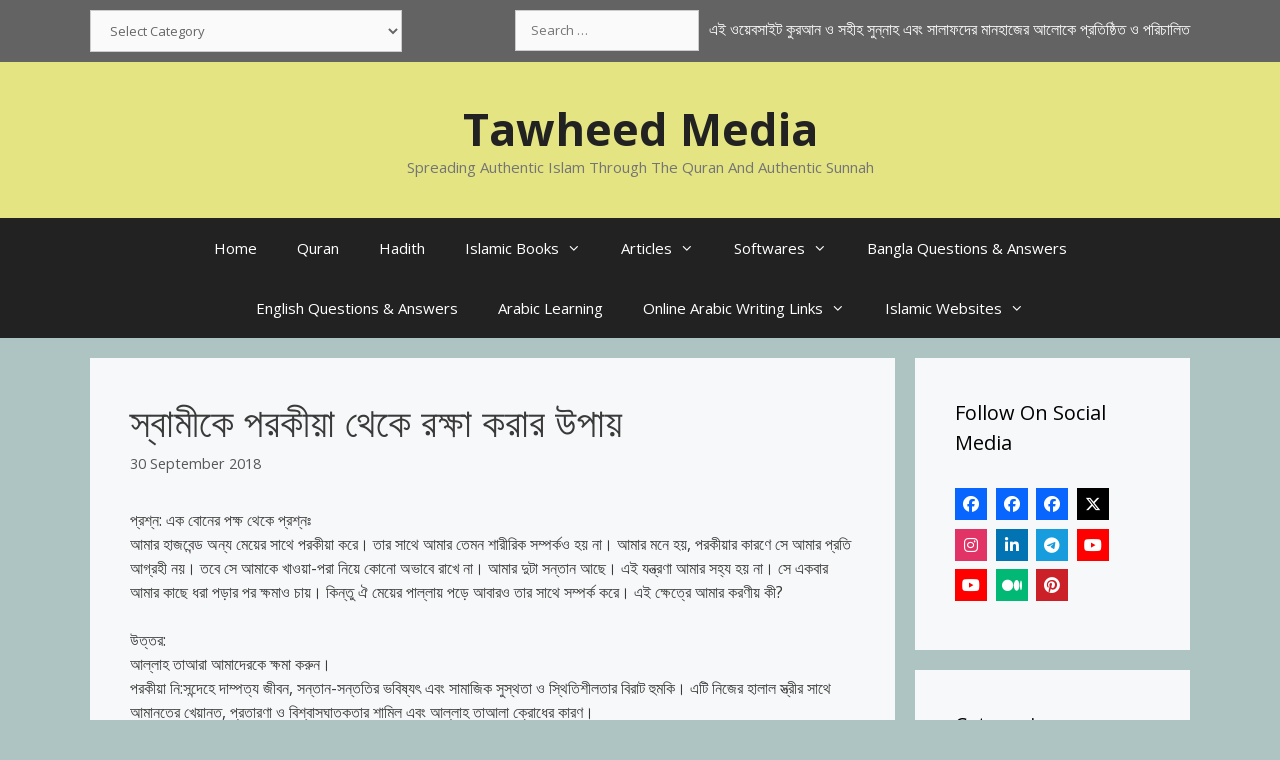

--- FILE ---
content_type: text/html; charset=UTF-8
request_url: https://tawheedmedia.com/%E0%A6%B8%E0%A7%8D%E0%A6%AC%E0%A6%BE%E0%A6%AE%E0%A7%80%E0%A6%95%E0%A7%87-%E0%A6%AA%E0%A6%B0%E0%A6%95%E0%A7%80%E0%A7%9F%E0%A6%BE-%E0%A6%A5%E0%A7%87%E0%A6%95%E0%A7%87-%E0%A6%B0%E0%A6%95%E0%A7%8D/
body_size: 30580
content:
<!DOCTYPE html><html lang="en-GB" prefix="og: https://ogp.me/ns#"><head><meta charset="UTF-8"><meta name="viewport" content="width=device-width, initial-scale=1"><title>স্বামীকে পরকীয়া থেকে রক্ষা করার উপায়</title><meta name="description" content="যাহোক, কোন স্বামী এই ফিতনায় জড়িয়ে গেলে স্ত্রীর করণীয় হল:"/><meta name="robots" content="follow, index, max-snippet:-1, max-video-preview:-1, max-image-preview:large"/><link rel="canonical" href="https://tawheedmedia.com/%e0%a6%b8%e0%a7%8d%e0%a6%ac%e0%a6%be%e0%a6%ae%e0%a7%80%e0%a6%95%e0%a7%87-%e0%a6%aa%e0%a6%b0%e0%a6%95%e0%a7%80%e0%a7%9f%e0%a6%be-%e0%a6%a5%e0%a7%87%e0%a6%95%e0%a7%87-%e0%a6%b0%e0%a6%95%e0%a7%8d/" /><meta property="og:locale" content="en_GB" /><meta property="og:type" content="article" /><meta property="og:title" content="স্বামীকে পরকীয়া থেকে রক্ষা করার উপায়" /><meta property="og:description" content="যাহোক, কোন স্বামী এই ফিতনায় জড়িয়ে গেলে স্ত্রীর করণীয় হল:" /><meta property="og:url" content="https://tawheedmedia.com/%e0%a6%b8%e0%a7%8d%e0%a6%ac%e0%a6%be%e0%a6%ae%e0%a7%80%e0%a6%95%e0%a7%87-%e0%a6%aa%e0%a6%b0%e0%a6%95%e0%a7%80%e0%a7%9f%e0%a6%be-%e0%a6%a5%e0%a7%87%e0%a6%95%e0%a7%87-%e0%a6%b0%e0%a6%95%e0%a7%8d/" /><meta property="og:site_name" content="Tawheed Media" /><meta property="article:publisher" content="https://www.facebook.com/thepeacemessages/" /><meta property="article:author" content="https://www.facebook.com/AsadRony20/" /><meta property="article:tag" content="নারী" /><meta property="article:tag" content="নাসীহাহ (দ্বীনি পরামর্শ)" /><meta property="article:tag" content="স্বামী-স্ত্রী" /><meta property="article:section" content="নারী" /><meta property="og:updated_time" content="2020-11-22T16:24:18+00:00" /><meta property="fb:app_id" content="465919464383838" /><meta property="og:image" content="https://tawheedmedia.com/wp-content/uploads/2024/09/cropped-Tawheed-1.jpg" /><meta property="og:image:secure_url" content="https://tawheedmedia.com/wp-content/uploads/2024/09/cropped-Tawheed-1.jpg" /><meta property="og:image:width" content="512" /><meta property="og:image:height" content="512" /><meta property="og:image:alt" content="Tawheed Icon" /><meta property="og:image:type" content="image/jpeg" /><meta property="article:published_time" content="2018-09-30T14:56:04+01:00" /><meta property="article:modified_time" content="2020-11-22T16:24:18+00:00" /><meta name="twitter:card" content="summary_large_image" /><meta name="twitter:title" content="স্বামীকে পরকীয়া থেকে রক্ষা করার উপায়" /><meta name="twitter:description" content="যাহোক, কোন স্বামী এই ফিতনায় জড়িয়ে গেলে স্ত্রীর করণীয় হল:" /><meta name="twitter:site" content="@AsadRony" /><meta name="twitter:creator" content="@AsadRony" /><meta name="twitter:image" content="https://tawheedmedia.com/wp-content/uploads/2024/09/cropped-Tawheed-1.jpg" /><meta name="twitter:label1" content="Written by" /><meta name="twitter:data1" content="Admin" /><meta name="twitter:label2" content="Time to read" /><meta name="twitter:data2" content="4 minutes" /> <script type="application/ld+json" class="rank-math-schema">{"@context":"https://schema.org","@graph":[{"@type":["Organization","Person"],"@id":"https://tawheedmedia.com/#person","name":"Tawheed Media","url":"https://tawheedmedia.com","sameAs":["https://www.facebook.com/thepeacemessages/","https://twitter.com/AsadRony","http://instagram.com/asadrony20","https://www.linkedin.com/in/asadrony","https://www.youtube.com/user/AsadRony20"],"logo":{"@type":"ImageObject","@id":"https://tawheedmedia.com/#logo","url":"https://tawheedmedia.com/wp-content/uploads/2024/09/cropped-Tawheed-1.jpg","contentUrl":"https://tawheedmedia.com/wp-content/uploads/2024/09/cropped-Tawheed-1.jpg","caption":"Tawheed Media","inLanguage":"en-GB","width":"512","height":"512"},"image":{"@id":"https://tawheedmedia.com/#logo"}},{"@type":"WebSite","@id":"https://tawheedmedia.com/#website","url":"https://tawheedmedia.com","name":"Tawheed Media","publisher":{"@id":"https://tawheedmedia.com/#person"},"inLanguage":"en-GB"},{"@type":"ImageObject","@id":"https://static.xx.fbcdn.net/images/emoji.php/v9/f69/1/16/25fc.png","url":"https://static.xx.fbcdn.net/images/emoji.php/v9/f69/1/16/25fc.png","width":"200","height":"200","inLanguage":"en-GB"},{"@type":"BreadcrumbList","@id":"https://tawheedmedia.com/%e0%a6%b8%e0%a7%8d%e0%a6%ac%e0%a6%be%e0%a6%ae%e0%a7%80%e0%a6%95%e0%a7%87-%e0%a6%aa%e0%a6%b0%e0%a6%95%e0%a7%80%e0%a7%9f%e0%a6%be-%e0%a6%a5%e0%a7%87%e0%a6%95%e0%a7%87-%e0%a6%b0%e0%a6%95%e0%a7%8d/#breadcrumb","itemListElement":[{"@type":"ListItem","position":"1","item":{"@id":"https://tawheedmedia.com","name":"Home"}},{"@type":"ListItem","position":"2","item":{"@id":"https://tawheedmedia.com/bangla-articles/%e0%a6%a8%e0%a6%be%e0%a6%b0%e0%a7%80/","name":"\u09a8\u09be\u09b0\u09c0"}},{"@type":"ListItem","position":"3","item":{"@id":"https://tawheedmedia.com/%e0%a6%b8%e0%a7%8d%e0%a6%ac%e0%a6%be%e0%a6%ae%e0%a7%80%e0%a6%95%e0%a7%87-%e0%a6%aa%e0%a6%b0%e0%a6%95%e0%a7%80%e0%a7%9f%e0%a6%be-%e0%a6%a5%e0%a7%87%e0%a6%95%e0%a7%87-%e0%a6%b0%e0%a6%95%e0%a7%8d/","name":"\u09b8\u09cd\u09ac\u09be\u09ae\u09c0\u0995\u09c7 \u09aa\u09b0\u0995\u09c0\u09df\u09be \u09a5\u09c7\u0995\u09c7 \u09b0\u0995\u09cd\u09b7\u09be \u0995\u09b0\u09be\u09b0 \u0989\u09aa\u09be\u09df"}}]},{"@type":"WebPage","@id":"https://tawheedmedia.com/%e0%a6%b8%e0%a7%8d%e0%a6%ac%e0%a6%be%e0%a6%ae%e0%a7%80%e0%a6%95%e0%a7%87-%e0%a6%aa%e0%a6%b0%e0%a6%95%e0%a7%80%e0%a7%9f%e0%a6%be-%e0%a6%a5%e0%a7%87%e0%a6%95%e0%a7%87-%e0%a6%b0%e0%a6%95%e0%a7%8d/#webpage","url":"https://tawheedmedia.com/%e0%a6%b8%e0%a7%8d%e0%a6%ac%e0%a6%be%e0%a6%ae%e0%a7%80%e0%a6%95%e0%a7%87-%e0%a6%aa%e0%a6%b0%e0%a6%95%e0%a7%80%e0%a7%9f%e0%a6%be-%e0%a6%a5%e0%a7%87%e0%a6%95%e0%a7%87-%e0%a6%b0%e0%a6%95%e0%a7%8d/","name":"\u09b8\u09cd\u09ac\u09be\u09ae\u09c0\u0995\u09c7 \u09aa\u09b0\u0995\u09c0\u09df\u09be \u09a5\u09c7\u0995\u09c7 \u09b0\u0995\u09cd\u09b7\u09be \u0995\u09b0\u09be\u09b0 \u0989\u09aa\u09be\u09df","datePublished":"2018-09-30T14:56:04+01:00","dateModified":"2020-11-22T16:24:18+00:00","isPartOf":{"@id":"https://tawheedmedia.com/#website"},"primaryImageOfPage":{"@id":"https://static.xx.fbcdn.net/images/emoji.php/v9/f69/1/16/25fc.png"},"inLanguage":"en-GB","breadcrumb":{"@id":"https://tawheedmedia.com/%e0%a6%b8%e0%a7%8d%e0%a6%ac%e0%a6%be%e0%a6%ae%e0%a7%80%e0%a6%95%e0%a7%87-%e0%a6%aa%e0%a6%b0%e0%a6%95%e0%a7%80%e0%a7%9f%e0%a6%be-%e0%a6%a5%e0%a7%87%e0%a6%95%e0%a7%87-%e0%a6%b0%e0%a6%95%e0%a7%8d/#breadcrumb"}},{"@type":"Person","@id":"https://tawheedmedia.com/author/asadrony/","name":"Admin","url":"https://tawheedmedia.com/author/asadrony/","image":{"@type":"ImageObject","@id":"https://tawheedmedia.com/wp-content/litespeed/avatar/1b428fc85459c691c410224ae6b0d30c.jpg?ver=1768846621","url":"https://tawheedmedia.com/wp-content/litespeed/avatar/1b428fc85459c691c410224ae6b0d30c.jpg?ver=1768846621","caption":"Admin","inLanguage":"en-GB"}},{"@type":"BlogPosting","headline":"\u09b8\u09cd\u09ac\u09be\u09ae\u09c0\u0995\u09c7 \u09aa\u09b0\u0995\u09c0\u09df\u09be \u09a5\u09c7\u0995\u09c7 \u09b0\u0995\u09cd\u09b7\u09be \u0995\u09b0\u09be\u09b0 \u0989\u09aa\u09be\u09df","datePublished":"2018-09-30T14:56:04+01:00","dateModified":"2020-11-22T16:24:18+00:00","articleSection":"\u09a8\u09be\u09b0\u09c0, \u09a8\u09be\u09b8\u09c0\u09b9\u09be\u09b9 (\u09a6\u09cd\u09ac\u09c0\u09a8\u09bf \u09aa\u09b0\u09be\u09ae\u09b0\u09cd\u09b6), \u09b8\u09cd\u09ac\u09be\u09ae\u09c0-\u09b8\u09cd\u09a4\u09cd\u09b0\u09c0","author":{"@id":"https://tawheedmedia.com/author/asadrony/","name":"Admin"},"publisher":{"@id":"https://tawheedmedia.com/#person"},"description":"\u09af\u09be\u09b9\u09cb\u0995, \u0995\u09cb\u09a8 \u09b8\u09cd\u09ac\u09be\u09ae\u09c0 \u098f\u0987 \u09ab\u09bf\u09a4\u09a8\u09be\u09df \u099c\u09dc\u09bf\u09df\u09c7 \u0997\u09c7\u09b2\u09c7 \u09b8\u09cd\u09a4\u09cd\u09b0\u09c0\u09b0 \u0995\u09b0\u09a3\u09c0\u09df \u09b9\u09b2:","name":"\u09b8\u09cd\u09ac\u09be\u09ae\u09c0\u0995\u09c7 \u09aa\u09b0\u0995\u09c0\u09df\u09be \u09a5\u09c7\u0995\u09c7 \u09b0\u0995\u09cd\u09b7\u09be \u0995\u09b0\u09be\u09b0 \u0989\u09aa\u09be\u09df","@id":"https://tawheedmedia.com/%e0%a6%b8%e0%a7%8d%e0%a6%ac%e0%a6%be%e0%a6%ae%e0%a7%80%e0%a6%95%e0%a7%87-%e0%a6%aa%e0%a6%b0%e0%a6%95%e0%a7%80%e0%a7%9f%e0%a6%be-%e0%a6%a5%e0%a7%87%e0%a6%95%e0%a7%87-%e0%a6%b0%e0%a6%95%e0%a7%8d/#richSnippet","isPartOf":{"@id":"https://tawheedmedia.com/%e0%a6%b8%e0%a7%8d%e0%a6%ac%e0%a6%be%e0%a6%ae%e0%a7%80%e0%a6%95%e0%a7%87-%e0%a6%aa%e0%a6%b0%e0%a6%95%e0%a7%80%e0%a7%9f%e0%a6%be-%e0%a6%a5%e0%a7%87%e0%a6%95%e0%a7%87-%e0%a6%b0%e0%a6%95%e0%a7%8d/#webpage"},"image":{"@id":"https://static.xx.fbcdn.net/images/emoji.php/v9/f69/1/16/25fc.png"},"inLanguage":"en-GB","mainEntityOfPage":{"@id":"https://tawheedmedia.com/%e0%a6%b8%e0%a7%8d%e0%a6%ac%e0%a6%be%e0%a6%ae%e0%a7%80%e0%a6%95%e0%a7%87-%e0%a6%aa%e0%a6%b0%e0%a6%95%e0%a7%80%e0%a7%9f%e0%a6%be-%e0%a6%a5%e0%a7%87%e0%a6%95%e0%a7%87-%e0%a6%b0%e0%a6%95%e0%a7%8d/#webpage"}}]}</script> <link rel='dns-prefetch' href='//use.fontawesome.com' /><link href='https://fonts.gstatic.com' crossorigin rel='preconnect' /><link href='https://fonts.googleapis.com' crossorigin rel='preconnect' /><link rel="alternate" type="application/rss+xml" title="Tawheed Media &raquo; Feed" href="https://tawheedmedia.com/feed/" /><link rel="alternate" type="application/rss+xml" title="Tawheed Media &raquo; Comments Feed" href="https://tawheedmedia.com/comments/feed/" /><link rel="alternate" title="oEmbed (JSON)" type="application/json+oembed" href="https://tawheedmedia.com/wp-json/oembed/1.0/embed?url=https%3A%2F%2Ftawheedmedia.com%2F%25e0%25a6%25b8%25e0%25a7%258d%25e0%25a6%25ac%25e0%25a6%25be%25e0%25a6%25ae%25e0%25a7%2580%25e0%25a6%2595%25e0%25a7%2587-%25e0%25a6%25aa%25e0%25a6%25b0%25e0%25a6%2595%25e0%25a7%2580%25e0%25a7%259f%25e0%25a6%25be-%25e0%25a6%25a5%25e0%25a7%2587%25e0%25a6%2595%25e0%25a7%2587-%25e0%25a6%25b0%25e0%25a6%2595%25e0%25a7%258d%2F" /><link rel="alternate" title="oEmbed (XML)" type="text/xml+oembed" href="https://tawheedmedia.com/wp-json/oembed/1.0/embed?url=https%3A%2F%2Ftawheedmedia.com%2F%25e0%25a6%25b8%25e0%25a7%258d%25e0%25a6%25ac%25e0%25a6%25be%25e0%25a6%25ae%25e0%25a7%2580%25e0%25a6%2595%25e0%25a7%2587-%25e0%25a6%25aa%25e0%25a6%25b0%25e0%25a6%2595%25e0%25a7%2580%25e0%25a7%259f%25e0%25a6%25be-%25e0%25a6%25a5%25e0%25a7%2587%25e0%25a6%2595%25e0%25a7%2587-%25e0%25a6%25b0%25e0%25a6%2595%25e0%25a7%258d%2F&#038;format=xml" /><style id='wp-img-auto-sizes-contain-inline-css'>img:is([sizes=auto i],[sizes^="auto," i]){contain-intrinsic-size:3000px 1500px}
/*# sourceURL=wp-img-auto-sizes-contain-inline-css */</style><link rel='stylesheet' id='generate-fonts-css' href='//fonts.googleapis.com/css?family=Open+Sans:300,300italic,regular,italic,600,600italic,700,700italic,800,800italic&#038;display=swap' media='all' /><link data-optimized="1" rel='stylesheet' id='wp-block-library-css' href='https://tawheedmedia.com/wp-content/litespeed/css/afcf22e56d64ffeb1112b3fee484c918.css?ver=4c918' media='all' /><style id='global-styles-inline-css'>:root{--wp--preset--aspect-ratio--square: 1;--wp--preset--aspect-ratio--4-3: 4/3;--wp--preset--aspect-ratio--3-4: 3/4;--wp--preset--aspect-ratio--3-2: 3/2;--wp--preset--aspect-ratio--2-3: 2/3;--wp--preset--aspect-ratio--16-9: 16/9;--wp--preset--aspect-ratio--9-16: 9/16;--wp--preset--color--black: #000000;--wp--preset--color--cyan-bluish-gray: #abb8c3;--wp--preset--color--white: #ffffff;--wp--preset--color--pale-pink: #f78da7;--wp--preset--color--vivid-red: #cf2e2e;--wp--preset--color--luminous-vivid-orange: #ff6900;--wp--preset--color--luminous-vivid-amber: #fcb900;--wp--preset--color--light-green-cyan: #7bdcb5;--wp--preset--color--vivid-green-cyan: #00d084;--wp--preset--color--pale-cyan-blue: #8ed1fc;--wp--preset--color--vivid-cyan-blue: #0693e3;--wp--preset--color--vivid-purple: #9b51e0;--wp--preset--color--contrast: var(--contrast);--wp--preset--color--contrast-2: var(--contrast-2);--wp--preset--color--contrast-3: var(--contrast-3);--wp--preset--color--base: var(--base);--wp--preset--color--base-2: var(--base-2);--wp--preset--color--base-3: var(--base-3);--wp--preset--color--accent: var(--accent);--wp--preset--gradient--vivid-cyan-blue-to-vivid-purple: linear-gradient(135deg,rgb(6,147,227) 0%,rgb(155,81,224) 100%);--wp--preset--gradient--light-green-cyan-to-vivid-green-cyan: linear-gradient(135deg,rgb(122,220,180) 0%,rgb(0,208,130) 100%);--wp--preset--gradient--luminous-vivid-amber-to-luminous-vivid-orange: linear-gradient(135deg,rgb(252,185,0) 0%,rgb(255,105,0) 100%);--wp--preset--gradient--luminous-vivid-orange-to-vivid-red: linear-gradient(135deg,rgb(255,105,0) 0%,rgb(207,46,46) 100%);--wp--preset--gradient--very-light-gray-to-cyan-bluish-gray: linear-gradient(135deg,rgb(238,238,238) 0%,rgb(169,184,195) 100%);--wp--preset--gradient--cool-to-warm-spectrum: linear-gradient(135deg,rgb(74,234,220) 0%,rgb(151,120,209) 20%,rgb(207,42,186) 40%,rgb(238,44,130) 60%,rgb(251,105,98) 80%,rgb(254,248,76) 100%);--wp--preset--gradient--blush-light-purple: linear-gradient(135deg,rgb(255,206,236) 0%,rgb(152,150,240) 100%);--wp--preset--gradient--blush-bordeaux: linear-gradient(135deg,rgb(254,205,165) 0%,rgb(254,45,45) 50%,rgb(107,0,62) 100%);--wp--preset--gradient--luminous-dusk: linear-gradient(135deg,rgb(255,203,112) 0%,rgb(199,81,192) 50%,rgb(65,88,208) 100%);--wp--preset--gradient--pale-ocean: linear-gradient(135deg,rgb(255,245,203) 0%,rgb(182,227,212) 50%,rgb(51,167,181) 100%);--wp--preset--gradient--electric-grass: linear-gradient(135deg,rgb(202,248,128) 0%,rgb(113,206,126) 100%);--wp--preset--gradient--midnight: linear-gradient(135deg,rgb(2,3,129) 0%,rgb(40,116,252) 100%);--wp--preset--font-size--small: 13px;--wp--preset--font-size--medium: 20px;--wp--preset--font-size--large: 36px;--wp--preset--font-size--x-large: 42px;--wp--preset--spacing--20: 0.44rem;--wp--preset--spacing--30: 0.67rem;--wp--preset--spacing--40: 1rem;--wp--preset--spacing--50: 1.5rem;--wp--preset--spacing--60: 2.25rem;--wp--preset--spacing--70: 3.38rem;--wp--preset--spacing--80: 5.06rem;--wp--preset--shadow--natural: 6px 6px 9px rgba(0, 0, 0, 0.2);--wp--preset--shadow--deep: 12px 12px 50px rgba(0, 0, 0, 0.4);--wp--preset--shadow--sharp: 6px 6px 0px rgba(0, 0, 0, 0.2);--wp--preset--shadow--outlined: 6px 6px 0px -3px rgb(255, 255, 255), 6px 6px rgb(0, 0, 0);--wp--preset--shadow--crisp: 6px 6px 0px rgb(0, 0, 0);}:where(.is-layout-flex){gap: 0.5em;}:where(.is-layout-grid){gap: 0.5em;}body .is-layout-flex{display: flex;}.is-layout-flex{flex-wrap: wrap;align-items: center;}.is-layout-flex > :is(*, div){margin: 0;}body .is-layout-grid{display: grid;}.is-layout-grid > :is(*, div){margin: 0;}:where(.wp-block-columns.is-layout-flex){gap: 2em;}:where(.wp-block-columns.is-layout-grid){gap: 2em;}:where(.wp-block-post-template.is-layout-flex){gap: 1.25em;}:where(.wp-block-post-template.is-layout-grid){gap: 1.25em;}.has-black-color{color: var(--wp--preset--color--black) !important;}.has-cyan-bluish-gray-color{color: var(--wp--preset--color--cyan-bluish-gray) !important;}.has-white-color{color: var(--wp--preset--color--white) !important;}.has-pale-pink-color{color: var(--wp--preset--color--pale-pink) !important;}.has-vivid-red-color{color: var(--wp--preset--color--vivid-red) !important;}.has-luminous-vivid-orange-color{color: var(--wp--preset--color--luminous-vivid-orange) !important;}.has-luminous-vivid-amber-color{color: var(--wp--preset--color--luminous-vivid-amber) !important;}.has-light-green-cyan-color{color: var(--wp--preset--color--light-green-cyan) !important;}.has-vivid-green-cyan-color{color: var(--wp--preset--color--vivid-green-cyan) !important;}.has-pale-cyan-blue-color{color: var(--wp--preset--color--pale-cyan-blue) !important;}.has-vivid-cyan-blue-color{color: var(--wp--preset--color--vivid-cyan-blue) !important;}.has-vivid-purple-color{color: var(--wp--preset--color--vivid-purple) !important;}.has-black-background-color{background-color: var(--wp--preset--color--black) !important;}.has-cyan-bluish-gray-background-color{background-color: var(--wp--preset--color--cyan-bluish-gray) !important;}.has-white-background-color{background-color: var(--wp--preset--color--white) !important;}.has-pale-pink-background-color{background-color: var(--wp--preset--color--pale-pink) !important;}.has-vivid-red-background-color{background-color: var(--wp--preset--color--vivid-red) !important;}.has-luminous-vivid-orange-background-color{background-color: var(--wp--preset--color--luminous-vivid-orange) !important;}.has-luminous-vivid-amber-background-color{background-color: var(--wp--preset--color--luminous-vivid-amber) !important;}.has-light-green-cyan-background-color{background-color: var(--wp--preset--color--light-green-cyan) !important;}.has-vivid-green-cyan-background-color{background-color: var(--wp--preset--color--vivid-green-cyan) !important;}.has-pale-cyan-blue-background-color{background-color: var(--wp--preset--color--pale-cyan-blue) !important;}.has-vivid-cyan-blue-background-color{background-color: var(--wp--preset--color--vivid-cyan-blue) !important;}.has-vivid-purple-background-color{background-color: var(--wp--preset--color--vivid-purple) !important;}.has-black-border-color{border-color: var(--wp--preset--color--black) !important;}.has-cyan-bluish-gray-border-color{border-color: var(--wp--preset--color--cyan-bluish-gray) !important;}.has-white-border-color{border-color: var(--wp--preset--color--white) !important;}.has-pale-pink-border-color{border-color: var(--wp--preset--color--pale-pink) !important;}.has-vivid-red-border-color{border-color: var(--wp--preset--color--vivid-red) !important;}.has-luminous-vivid-orange-border-color{border-color: var(--wp--preset--color--luminous-vivid-orange) !important;}.has-luminous-vivid-amber-border-color{border-color: var(--wp--preset--color--luminous-vivid-amber) !important;}.has-light-green-cyan-border-color{border-color: var(--wp--preset--color--light-green-cyan) !important;}.has-vivid-green-cyan-border-color{border-color: var(--wp--preset--color--vivid-green-cyan) !important;}.has-pale-cyan-blue-border-color{border-color: var(--wp--preset--color--pale-cyan-blue) !important;}.has-vivid-cyan-blue-border-color{border-color: var(--wp--preset--color--vivid-cyan-blue) !important;}.has-vivid-purple-border-color{border-color: var(--wp--preset--color--vivid-purple) !important;}.has-vivid-cyan-blue-to-vivid-purple-gradient-background{background: var(--wp--preset--gradient--vivid-cyan-blue-to-vivid-purple) !important;}.has-light-green-cyan-to-vivid-green-cyan-gradient-background{background: var(--wp--preset--gradient--light-green-cyan-to-vivid-green-cyan) !important;}.has-luminous-vivid-amber-to-luminous-vivid-orange-gradient-background{background: var(--wp--preset--gradient--luminous-vivid-amber-to-luminous-vivid-orange) !important;}.has-luminous-vivid-orange-to-vivid-red-gradient-background{background: var(--wp--preset--gradient--luminous-vivid-orange-to-vivid-red) !important;}.has-very-light-gray-to-cyan-bluish-gray-gradient-background{background: var(--wp--preset--gradient--very-light-gray-to-cyan-bluish-gray) !important;}.has-cool-to-warm-spectrum-gradient-background{background: var(--wp--preset--gradient--cool-to-warm-spectrum) !important;}.has-blush-light-purple-gradient-background{background: var(--wp--preset--gradient--blush-light-purple) !important;}.has-blush-bordeaux-gradient-background{background: var(--wp--preset--gradient--blush-bordeaux) !important;}.has-luminous-dusk-gradient-background{background: var(--wp--preset--gradient--luminous-dusk) !important;}.has-pale-ocean-gradient-background{background: var(--wp--preset--gradient--pale-ocean) !important;}.has-electric-grass-gradient-background{background: var(--wp--preset--gradient--electric-grass) !important;}.has-midnight-gradient-background{background: var(--wp--preset--gradient--midnight) !important;}.has-small-font-size{font-size: var(--wp--preset--font-size--small) !important;}.has-medium-font-size{font-size: var(--wp--preset--font-size--medium) !important;}.has-large-font-size{font-size: var(--wp--preset--font-size--large) !important;}.has-x-large-font-size{font-size: var(--wp--preset--font-size--x-large) !important;}
/*# sourceURL=global-styles-inline-css */</style><style id='classic-theme-styles-inline-css'>/*! This file is auto-generated */
.wp-block-button__link{color:#fff;background-color:#32373c;border-radius:9999px;box-shadow:none;text-decoration:none;padding:calc(.667em + 2px) calc(1.333em + 2px);font-size:1.125em}.wp-block-file__button{background:#32373c;color:#fff;text-decoration:none}
/*# sourceURL=/wp-includes/css/classic-themes.min.css */</style><link data-optimized="1" rel='stylesheet' id='wpsr_main_css-css' href='https://tawheedmedia.com/wp-content/litespeed/css/f366551261de4ee430e9cf2817073a55.css?ver=73a55' media='all' /><link rel='stylesheet' id='wpsr_fa_icons-css' href='https://use.fontawesome.com/releases/v6.7.2/css/all.css?ver=7.9' media='all' /><link data-optimized="1" rel='stylesheet' id='generate-style-grid-css' href='https://tawheedmedia.com/wp-content/litespeed/css/3aa8f59401acdec11800dafa90a8dec2.css?ver=8dec2' media='all' /><link data-optimized="1" rel='stylesheet' id='generate-style-css' href='https://tawheedmedia.com/wp-content/litespeed/css/085e1ac107d55e9e706136a274121ea8.css?ver=21ea8' media='all' /><style id='generate-style-inline-css'>body{background-color:#adc4c2;color:#3a3a3a;}a{color:#1e73be;}a:hover, a:focus, a:active{color:#000000;}body .grid-container{max-width:1100px;}.wp-block-group__inner-container{max-width:1100px;margin-left:auto;margin-right:auto;}.site-header .header-image{width:30px;}.generate-back-to-top{font-size:20px;border-radius:3px;position:fixed;bottom:30px;right:30px;line-height:40px;width:40px;text-align:center;z-index:10;transition:opacity 300ms ease-in-out;opacity:0.1;transform:translateY(1000px);}.generate-back-to-top__show{opacity:1;transform:translateY(0);}:root{--contrast:#222222;--contrast-2:#575760;--contrast-3:#b2b2be;--base:#f0f0f0;--base-2:#f7f8f9;--base-3:#b41111;--accent:#1e73be;}:root .has-contrast-color{color:var(--contrast);}:root .has-contrast-background-color{background-color:var(--contrast);}:root .has-contrast-2-color{color:var(--contrast-2);}:root .has-contrast-2-background-color{background-color:var(--contrast-2);}:root .has-contrast-3-color{color:var(--contrast-3);}:root .has-contrast-3-background-color{background-color:var(--contrast-3);}:root .has-base-color{color:var(--base);}:root .has-base-background-color{background-color:var(--base);}:root .has-base-2-color{color:var(--base-2);}:root .has-base-2-background-color{background-color:var(--base-2);}:root .has-base-3-color{color:var(--base-3);}:root .has-base-3-background-color{background-color:var(--base-3);}:root .has-accent-color{color:var(--accent);}:root .has-accent-background-color{background-color:var(--accent);}body, button, input, select, textarea{font-family:"Open Sans", sans-serif;}body{line-height:1.5;}.entry-content > [class*="wp-block-"]:not(:last-child):not(.wp-block-heading){margin-bottom:1.5em;}.main-title{font-size:45px;}.main-navigation .main-nav ul ul li a{font-size:14px;}.sidebar .widget, .footer-widgets .widget{font-size:17px;}h1{font-weight:300;font-size:40px;}h2{font-weight:300;font-size:30px;}h3{font-size:20px;}h4{font-size:inherit;}h5{font-size:inherit;}@media (max-width:768px){.main-title{font-size:30px;}h1{font-size:30px;}h2{font-size:25px;}}.top-bar{background-color:#636363;color:#ffffff;}.top-bar a{color:#ffffff;}.top-bar a:hover{color:#303030;}.site-header{background-color:#e4e483;color:#3a3a3a;}.site-header a{color:#3a3a3a;}.main-title a,.main-title a:hover{color:#222222;}.site-description{color:#757575;}.main-navigation,.main-navigation ul ul{background-color:#222222;}.main-navigation .main-nav ul li a, .main-navigation .menu-toggle, .main-navigation .menu-bar-items{color:#ffffff;}.main-navigation .main-nav ul li:not([class*="current-menu-"]):hover > a, .main-navigation .main-nav ul li:not([class*="current-menu-"]):focus > a, .main-navigation .main-nav ul li.sfHover:not([class*="current-menu-"]) > a, .main-navigation .menu-bar-item:hover > a, .main-navigation .menu-bar-item.sfHover > a{color:#ffffff;background-color:#3f3f3f;}button.menu-toggle:hover,button.menu-toggle:focus,.main-navigation .mobile-bar-items a,.main-navigation .mobile-bar-items a:hover,.main-navigation .mobile-bar-items a:focus{color:#ffffff;}.main-navigation .main-nav ul li[class*="current-menu-"] > a{color:#ffffff;background-color:#3f3f3f;}.navigation-search input[type="search"],.navigation-search input[type="search"]:active, .navigation-search input[type="search"]:focus, .main-navigation .main-nav ul li.search-item.active > a, .main-navigation .menu-bar-items .search-item.active > a{color:#ffffff;background-color:#3f3f3f;}.main-navigation ul ul{background-color:#3f3f3f;}.main-navigation .main-nav ul ul li a{color:#ffffff;}.main-navigation .main-nav ul ul li:not([class*="current-menu-"]):hover > a,.main-navigation .main-nav ul ul li:not([class*="current-menu-"]):focus > a, .main-navigation .main-nav ul ul li.sfHover:not([class*="current-menu-"]) > a{color:#ffffff;background-color:#4f4f4f;}.main-navigation .main-nav ul ul li[class*="current-menu-"] > a{color:#ffffff;background-color:#4f4f4f;}.separate-containers .inside-article, .separate-containers .comments-area, .separate-containers .page-header, .one-container .container, .separate-containers .paging-navigation, .inside-page-header{background-color:var(--base-2);}.entry-meta{color:#595959;}.entry-meta a{color:#595959;}.entry-meta a:hover{color:#1e73be;}.sidebar .widget{background-color:var(--base-2);}.sidebar .widget .widget-title{color:#000000;}.footer-widgets{background-color:var(--contrast-3);}.footer-widgets .widget-title{color:#000000;}.site-info{color:#ffffff;background-color:var(--contrast-2);}.site-info a{color:#ffffff;}.site-info a:hover{color:#606060;}.footer-bar .widget_nav_menu .current-menu-item a{color:#606060;}input[type="text"],input[type="email"],input[type="url"],input[type="password"],input[type="search"],input[type="tel"],input[type="number"],textarea,select{color:#666666;background-color:#fafafa;border-color:#cccccc;}input[type="text"]:focus,input[type="email"]:focus,input[type="url"]:focus,input[type="password"]:focus,input[type="search"]:focus,input[type="tel"]:focus,input[type="number"]:focus,textarea:focus,select:focus{color:#666666;background-color:#ffffff;border-color:#bfbfbf;}button,html input[type="button"],input[type="reset"],input[type="submit"],a.button,a.wp-block-button__link:not(.has-background){color:#ffffff;background-color:#666666;}button:hover,html input[type="button"]:hover,input[type="reset"]:hover,input[type="submit"]:hover,a.button:hover,button:focus,html input[type="button"]:focus,input[type="reset"]:focus,input[type="submit"]:focus,a.button:focus,a.wp-block-button__link:not(.has-background):active,a.wp-block-button__link:not(.has-background):focus,a.wp-block-button__link:not(.has-background):hover{color:#ffffff;background-color:#3f3f3f;}a.generate-back-to-top{background-color:rgba( 0,0,0,0.4 );color:#ffffff;}a.generate-back-to-top:hover,a.generate-back-to-top:focus{background-color:rgba( 0,0,0,0.6 );color:#ffffff;}:root{--gp-search-modal-bg-color:var(--base-3);--gp-search-modal-text-color:var(--contrast);--gp-search-modal-overlay-bg-color:rgba(0,0,0,0.2);}@media (max-width: 768px){.main-navigation .menu-bar-item:hover > a, .main-navigation .menu-bar-item.sfHover > a{background:none;color:#ffffff;}}.inside-top-bar{padding:10px;}.inside-header{padding:40px;}.site-main .wp-block-group__inner-container{padding:40px;}.entry-content .alignwide, body:not(.no-sidebar) .entry-content .alignfull{margin-left:-40px;width:calc(100% + 80px);max-width:calc(100% + 80px);}.rtl .menu-item-has-children .dropdown-menu-toggle{padding-left:20px;}.rtl .main-navigation .main-nav ul li.menu-item-has-children > a{padding-right:20px;}.site-info{padding:20px;}@media (max-width:768px){.separate-containers .inside-article, .separate-containers .comments-area, .separate-containers .page-header, .separate-containers .paging-navigation, .one-container .site-content, .inside-page-header{padding:30px;}.site-main .wp-block-group__inner-container{padding:30px;}.site-info{padding-right:10px;padding-left:10px;}.entry-content .alignwide, body:not(.no-sidebar) .entry-content .alignfull{margin-left:-30px;width:calc(100% + 60px);max-width:calc(100% + 60px);}}.one-container .sidebar .widget{padding:0px;}@media (max-width: 768px){.main-navigation .menu-toggle,.main-navigation .mobile-bar-items,.sidebar-nav-mobile:not(#sticky-placeholder){display:block;}.main-navigation ul,.gen-sidebar-nav{display:none;}[class*="nav-float-"] .site-header .inside-header > *{float:none;clear:both;}}
.dynamic-author-image-rounded{border-radius:100%;}.dynamic-featured-image, .dynamic-author-image{vertical-align:middle;}.one-container.blog .dynamic-content-template:not(:last-child), .one-container.archive .dynamic-content-template:not(:last-child){padding-bottom:0px;}.dynamic-entry-excerpt > p:last-child{margin-bottom:0px;}
/*# sourceURL=generate-style-inline-css */</style><link data-optimized="1" rel='stylesheet' id='generate-mobile-style-css' href='https://tawheedmedia.com/wp-content/litespeed/css/0f15b10d39bc889adb15ac86e9f21e7d.css?ver=21e7d' media='all' /><link data-optimized="1" rel='stylesheet' id='generate-font-icons-css' href='https://tawheedmedia.com/wp-content/litespeed/css/7917ed5313b1b146f744f26080f9c599.css?ver=9c599' media='all' /><link data-optimized="1" rel='stylesheet' id='font-awesome-css' href='https://tawheedmedia.com/wp-content/litespeed/css/85bfbd1dbf6858e72936bcc3342039b0.css?ver=039b0' media='all' /><link rel="https://api.w.org/" href="https://tawheedmedia.com/wp-json/" /><link rel="alternate" title="JSON" type="application/json" href="https://tawheedmedia.com/wp-json/wp/v2/posts/5853" /><link rel="EditURI" type="application/rsd+xml" title="RSD" href="https://tawheedmedia.com/xmlrpc.php?rsd" /><meta name="generator" content="WordPress 6.9" /><link rel='shortlink' href='https://tawheedmedia.com/?p=5853' /> <script defer id="google_gtagjs" src="https://www.googletagmanager.com/gtag/js?id=G-5JLZNFSV4T"></script> <script defer id="google_gtagjs-inline" src="[data-uri]"></script> <link rel="icon" href="https://tawheedmedia.com/wp-content/uploads/2024/09/cropped-Tawheed-32x32.jpg" sizes="32x32" /><link rel="icon" href="https://tawheedmedia.com/wp-content/uploads/2024/09/cropped-Tawheed-192x192.jpg" sizes="192x192" /><link rel="apple-touch-icon" href="https://tawheedmedia.com/wp-content/uploads/2024/09/cropped-Tawheed-180x180.jpg" /><meta name="msapplication-TileImage" content="https://tawheedmedia.com/wp-content/uploads/2024/09/cropped-Tawheed-270x270.jpg" /><style id="wp-custom-css">p { 
font-size: 16px; 
}</style></head><body class="wp-singular post-template-default single single-post postid-5853 single-format-standard wp-embed-responsive wp-theme-generatepress post-image-above-header post-image-aligned-center sticky-menu-fade right-sidebar nav-below-header separate-containers fluid-header active-footer-widgets-4 nav-aligned-center header-aligned-center dropdown-hover" itemtype="https://schema.org/Blog" itemscope> <a class="screen-reader-text skip-link" href="#content" title="Skip to content">Skip to content</a><div class="top-bar top-bar-align-right"><div class="inside-top-bar grid-container grid-parent"><aside id="search-4" class="widget inner-padding widget_search"><form method="get" class="search-form" action="https://tawheedmedia.com/"> <label> <span class="screen-reader-text">Search for:</span> <input type="search" class="search-field" placeholder="Search &hellip;" value="" name="s" title="Search for:"> </label> <input type="submit" class="search-submit" value="Search"></form></aside><aside id="categories-7" class="widget inner-padding widget_categories"><h2 class="widget-title">Categories</h2><form action="https://tawheedmedia.com" method="get"><label class="screen-reader-text" for="cat">Categories</label><select  name='cat' id='cat' class='postform'><option value='-1'>Select Category</option><option class="level-0" value="2">Bangla Articles&nbsp;&nbsp;(2,394)</option><option class="level-1" value="711">&nbsp;&nbsp;&nbsp;অমুসলিম&nbsp;&nbsp;(22)</option><option class="level-1" value="763">&nbsp;&nbsp;&nbsp;অমুসলিম দেশ বা রাষ্ট্র&nbsp;&nbsp;(1)</option><option class="level-1" value="28">&nbsp;&nbsp;&nbsp;অর্থনীতি&nbsp;&nbsp;(61)</option><option class="level-2" value="595">&nbsp;&nbsp;&nbsp;&nbsp;&nbsp;&nbsp;উপার্জন&nbsp;&nbsp;(25)</option><option class="level-2" value="705">&nbsp;&nbsp;&nbsp;&nbsp;&nbsp;&nbsp;ঋণ&nbsp;&nbsp;(3)</option><option class="level-2" value="735">&nbsp;&nbsp;&nbsp;&nbsp;&nbsp;&nbsp;ক্রয়-বিক্রয়&nbsp;&nbsp;(4)</option><option class="level-2" value="687">&nbsp;&nbsp;&nbsp;&nbsp;&nbsp;&nbsp;চাকরি-পেশা&nbsp;&nbsp;(7)</option><option class="level-2" value="706">&nbsp;&nbsp;&nbsp;&nbsp;&nbsp;&nbsp;ব্যবসা&nbsp;&nbsp;(5)</option><option class="level-2" value="756">&nbsp;&nbsp;&nbsp;&nbsp;&nbsp;&nbsp;ব্যাংকিং&nbsp;&nbsp;(4)</option><option class="level-2" value="1016">&nbsp;&nbsp;&nbsp;&nbsp;&nbsp;&nbsp;ভিক্ষাবৃত্তি&nbsp;&nbsp;(1)</option><option class="level-2" value="1028">&nbsp;&nbsp;&nbsp;&nbsp;&nbsp;&nbsp;লটারি&nbsp;&nbsp;(1)</option><option class="level-2" value="1003">&nbsp;&nbsp;&nbsp;&nbsp;&nbsp;&nbsp;লেনদেন&nbsp;&nbsp;(2)</option><option class="level-2" value="681">&nbsp;&nbsp;&nbsp;&nbsp;&nbsp;&nbsp;সম্পদ&nbsp;&nbsp;(3)</option><option class="level-2" value="562">&nbsp;&nbsp;&nbsp;&nbsp;&nbsp;&nbsp;সুদ&nbsp;&nbsp;(6)</option><option class="level-1" value="703">&nbsp;&nbsp;&nbsp;অসীলা ও শাফায়াত&nbsp;&nbsp;(7)</option><option class="level-1" value="29">&nbsp;&nbsp;&nbsp;আকীদাহ ও তাওহীদ&nbsp;&nbsp;(159)</option><option class="level-2" value="60">&nbsp;&nbsp;&nbsp;&nbsp;&nbsp;&nbsp;ভ্রান্ত দল ও আকীদাহ&nbsp;&nbsp;(63)</option><option class="level-2" value="563">&nbsp;&nbsp;&nbsp;&nbsp;&nbsp;&nbsp;সঠিক আকীদাহ ও মানহাজ&nbsp;&nbsp;(91)</option><option class="level-1" value="30">&nbsp;&nbsp;&nbsp;আত্তীয়-প্রতিবেশী ও অন্যান্য মানুষ&nbsp;&nbsp;(20)</option><option class="level-1" value="31">&nbsp;&nbsp;&nbsp;আদব-শিষ্টাচার ও চরিত্র&nbsp;&nbsp;(108)</option><option class="level-1" value="32">&nbsp;&nbsp;&nbsp;আল্লাহ তাআলা&nbsp;&nbsp;(86)</option><option class="level-1" value="668">&nbsp;&nbsp;&nbsp;ইন্টারনেট ও সোশ্যাল মিডিয়া&nbsp;&nbsp;(17)</option><option class="level-1" value="33">&nbsp;&nbsp;&nbsp;ইবাদত ও আমল&nbsp;&nbsp;(61)</option><option class="level-1" value="680">&nbsp;&nbsp;&nbsp;ইয়াতিম&nbsp;&nbsp;(1)</option><option class="level-1" value="716">&nbsp;&nbsp;&nbsp;ইলম বা জ্ঞান&nbsp;&nbsp;(12)</option><option class="level-1" value="34">&nbsp;&nbsp;&nbsp;ইসলাম, মুসলিম ও দাওয়াহ&nbsp;&nbsp;(67)</option><option class="level-1" value="1032">&nbsp;&nbsp;&nbsp;ইসলামী আইন ও শাস্তির বিধান&nbsp;&nbsp;(1)</option><option class="level-1" value="35">&nbsp;&nbsp;&nbsp;ইসলামী ইতিহাস, ঘটনা এবং জীবনী&nbsp;&nbsp;(47)</option><option class="level-1" value="36">&nbsp;&nbsp;&nbsp;ঈমান&nbsp;&nbsp;(52)</option><option class="level-1" value="666">&nbsp;&nbsp;&nbsp;উপহার দেওয়া-নেওয়া&nbsp;&nbsp;(2)</option><option class="level-1" value="37">&nbsp;&nbsp;&nbsp;উপায় বা সমাধান&nbsp;&nbsp;(54)</option><option class="level-1" value="39">&nbsp;&nbsp;&nbsp;কুরআন&nbsp;&nbsp;(83)</option><option class="level-1" value="723">&nbsp;&nbsp;&nbsp;খেলাধুলা ও ব্যায়াম বা শরীর চর্চা&nbsp;&nbsp;(9)</option><option class="level-1" value="608">&nbsp;&nbsp;&nbsp;গান-বাজনা&nbsp;&nbsp;(6)</option><option class="level-1" value="714">&nbsp;&nbsp;&nbsp;ঘুম ও স্বপ্ন&nbsp;&nbsp;(5)</option><option class="level-1" value="620">&nbsp;&nbsp;&nbsp;ছবি-মূর্তি ও ভাস্কর্য&nbsp;&nbsp;(6)</option><option class="level-1" value="664">&nbsp;&nbsp;&nbsp;ছাত্র-ছাত্রী ও শিক্ষক&nbsp;&nbsp;(4)</option><option class="level-1" value="41">&nbsp;&nbsp;&nbsp;জান্নাত-জাহান্নাম&nbsp;&nbsp;(50)</option><option class="level-1" value="648">&nbsp;&nbsp;&nbsp;জিহাদ&nbsp;&nbsp;(5)</option><option class="level-1" value="708">&nbsp;&nbsp;&nbsp;জুলুম ও জালিম&nbsp;&nbsp;(8)</option><option class="level-1" value="42">&nbsp;&nbsp;&nbsp;তাওবা-ইসতিগফার&nbsp;&nbsp;(17)</option><option class="level-1" value="659">&nbsp;&nbsp;&nbsp;তাবিজ-কবজ&nbsp;&nbsp;(8)</option><option class="level-1" value="43">&nbsp;&nbsp;&nbsp;দিবস ও উৎসব&nbsp;&nbsp;(179)</option><option class="level-2" value="568">&nbsp;&nbsp;&nbsp;&nbsp;&nbsp;&nbsp;অন্যান্য দিবস ও উৎসব&nbsp;&nbsp;(18)</option><option class="level-2" value="600">&nbsp;&nbsp;&nbsp;&nbsp;&nbsp;&nbsp;আশুরা ও মুহাররম&nbsp;&nbsp;(21)</option><option class="level-2" value="564">&nbsp;&nbsp;&nbsp;&nbsp;&nbsp;&nbsp;ঈদ&nbsp;&nbsp;(19)</option><option class="level-2" value="607">&nbsp;&nbsp;&nbsp;&nbsp;&nbsp;&nbsp;কিয়ামত&nbsp;&nbsp;(11)</option><option class="level-2" value="566">&nbsp;&nbsp;&nbsp;&nbsp;&nbsp;&nbsp;জুমার দিন&nbsp;&nbsp;(10)</option><option class="level-2" value="741">&nbsp;&nbsp;&nbsp;&nbsp;&nbsp;&nbsp;নববর্ষ&nbsp;&nbsp;(1)</option><option class="level-2" value="567">&nbsp;&nbsp;&nbsp;&nbsp;&nbsp;&nbsp;বিদ’আতি দিবস ও উৎসব&nbsp;&nbsp;(33)</option><option class="level-2" value="768">&nbsp;&nbsp;&nbsp;&nbsp;&nbsp;&nbsp;মৃত্যু দিবস বা শোক দিবস&nbsp;&nbsp;(2)</option><option class="level-2" value="565">&nbsp;&nbsp;&nbsp;&nbsp;&nbsp;&nbsp;যিলহজ্জ-কুরবানী ও আরাফা দিবস&nbsp;&nbsp;(72)</option><option class="level-2" value="795">&nbsp;&nbsp;&nbsp;&nbsp;&nbsp;&nbsp;রজব মাস&nbsp;&nbsp;(1)</option><option class="level-2" value="863">&nbsp;&nbsp;&nbsp;&nbsp;&nbsp;&nbsp;শাওয়াল মাস&nbsp;&nbsp;(2)</option><option class="level-2" value="799">&nbsp;&nbsp;&nbsp;&nbsp;&nbsp;&nbsp;শাবান মাস&nbsp;&nbsp;(2)</option><option class="level-1" value="44">&nbsp;&nbsp;&nbsp;দোয়া ও যিকির&nbsp;&nbsp;(143)</option><option class="level-1" value="45">&nbsp;&nbsp;&nbsp;নারী&nbsp;&nbsp;(178)</option><option class="level-2" value="1010">&nbsp;&nbsp;&nbsp;&nbsp;&nbsp;&nbsp;নারীর সতর&nbsp;&nbsp;(2)</option><option class="level-2" value="701">&nbsp;&nbsp;&nbsp;&nbsp;&nbsp;&nbsp;পর্দা&nbsp;&nbsp;(17)</option><option class="level-2" value="720">&nbsp;&nbsp;&nbsp;&nbsp;&nbsp;&nbsp;সাজ-সজ্জা&nbsp;&nbsp;(6)</option><option class="level-1" value="46">&nbsp;&nbsp;&nbsp;নাসীহাহ (দ্বীনি পরামর্শ)&nbsp;&nbsp;(110)</option><option class="level-1" value="1022">&nbsp;&nbsp;&nbsp;নিয়ত&nbsp;&nbsp;(1)</option><option class="level-1" value="47">&nbsp;&nbsp;&nbsp;পবিত্রতা&nbsp;&nbsp;(80)</option><option class="level-2" value="569">&nbsp;&nbsp;&nbsp;&nbsp;&nbsp;&nbsp;ওজু&nbsp;&nbsp;(37)</option><option class="level-2" value="570">&nbsp;&nbsp;&nbsp;&nbsp;&nbsp;&nbsp;গোসল&nbsp;&nbsp;(16)</option><option class="level-2" value="571">&nbsp;&nbsp;&nbsp;&nbsp;&nbsp;&nbsp;তায়াম্মুম&nbsp;&nbsp;(6)</option><option class="level-2" value="775">&nbsp;&nbsp;&nbsp;&nbsp;&nbsp;&nbsp;নাপাকি অবস্থার বিধান&nbsp;&nbsp;(3)</option><option class="level-2" value="572">&nbsp;&nbsp;&nbsp;&nbsp;&nbsp;&nbsp;নাপাকিযুক্ত জিনিস&nbsp;&nbsp;(4)</option><option class="level-2" value="573">&nbsp;&nbsp;&nbsp;&nbsp;&nbsp;&nbsp;নারীদের বিভিন্ন স্রাব&nbsp;&nbsp;(21)</option><option class="level-2" value="750">&nbsp;&nbsp;&nbsp;&nbsp;&nbsp;&nbsp;পানি&nbsp;&nbsp;(3)</option><option class="level-2" value="797">&nbsp;&nbsp;&nbsp;&nbsp;&nbsp;&nbsp;পুঁজ ও দুষিত রস&nbsp;&nbsp;(1)</option><option class="level-2" value="574">&nbsp;&nbsp;&nbsp;&nbsp;&nbsp;&nbsp;মযী ও বীর্য&nbsp;&nbsp;(6)</option><option class="level-2" value="575">&nbsp;&nbsp;&nbsp;&nbsp;&nbsp;&nbsp;মলমুত্র ত্যাগ&nbsp;&nbsp;(6)</option><option class="level-2" value="751">&nbsp;&nbsp;&nbsp;&nbsp;&nbsp;&nbsp;মাসাহ&nbsp;&nbsp;(3)</option><option class="level-2" value="865">&nbsp;&nbsp;&nbsp;&nbsp;&nbsp;&nbsp;মিসওয়াক&nbsp;&nbsp;(1)</option><option class="level-2" value="576">&nbsp;&nbsp;&nbsp;&nbsp;&nbsp;&nbsp;শরীরের বিভিন্ন স্থানের লোম&nbsp;&nbsp;(1)</option><option class="level-1" value="48">&nbsp;&nbsp;&nbsp;পরিধান বস্তু&nbsp;&nbsp;(41)</option><option class="level-1" value="49">&nbsp;&nbsp;&nbsp;পরিবার ও দাম্পত্য&nbsp;&nbsp;(253)</option><option class="level-2" value="577">&nbsp;&nbsp;&nbsp;&nbsp;&nbsp;&nbsp;আকীকা&nbsp;&nbsp;(6)</option><option class="level-2" value="733">&nbsp;&nbsp;&nbsp;&nbsp;&nbsp;&nbsp;ইদ্দত&nbsp;&nbsp;(4)</option><option class="level-2" value="578">&nbsp;&nbsp;&nbsp;&nbsp;&nbsp;&nbsp;তালাক&nbsp;&nbsp;(16)</option><option class="level-2" value="766">&nbsp;&nbsp;&nbsp;&nbsp;&nbsp;&nbsp;দাদা-দাদী ও নানা-নানী এবং নাতি-নাতনী&nbsp;&nbsp;(1)</option><option class="level-2" value="579">&nbsp;&nbsp;&nbsp;&nbsp;&nbsp;&nbsp;নামকরণ&nbsp;&nbsp;(7)</option><option class="level-2" value="580">&nbsp;&nbsp;&nbsp;&nbsp;&nbsp;&nbsp;পিতা-মাতা&nbsp;&nbsp;(18)</option><option class="level-2" value="581">&nbsp;&nbsp;&nbsp;&nbsp;&nbsp;&nbsp;বিয়ে বা বিবাহ&nbsp;&nbsp;(94)</option><option class="level-2" value="582">&nbsp;&nbsp;&nbsp;&nbsp;&nbsp;&nbsp;মাহরাম&nbsp;&nbsp;(7)</option><option class="level-2" value="1030">&nbsp;&nbsp;&nbsp;&nbsp;&nbsp;&nbsp;যিহার&nbsp;&nbsp;(1)</option><option class="level-2" value="646">&nbsp;&nbsp;&nbsp;&nbsp;&nbsp;&nbsp;শিশু-কিশোর&nbsp;&nbsp;(4)</option><option class="level-2" value="583">&nbsp;&nbsp;&nbsp;&nbsp;&nbsp;&nbsp;শ্বশুর-শ্বাশুড়ি ও শ্বশুর বাড়ির লোকজন&nbsp;&nbsp;(9)</option><option class="level-2" value="584">&nbsp;&nbsp;&nbsp;&nbsp;&nbsp;&nbsp;সন্তান&nbsp;&nbsp;(34)</option><option class="level-2" value="585">&nbsp;&nbsp;&nbsp;&nbsp;&nbsp;&nbsp;স্বামী-স্ত্রী&nbsp;&nbsp;(83)</option><option class="level-2" value="1037">&nbsp;&nbsp;&nbsp;&nbsp;&nbsp;&nbsp;হুরমাতে মুসাহারাত&nbsp;&nbsp;(1)</option><option class="level-1" value="556">&nbsp;&nbsp;&nbsp;পানাহার&nbsp;&nbsp;(21)</option><option class="level-1" value="50">&nbsp;&nbsp;&nbsp;পাপ বা গুনাহ&nbsp;&nbsp;(127)</option><option class="level-1" value="51">&nbsp;&nbsp;&nbsp;পুরুষ&nbsp;&nbsp;(89)</option><option class="level-2" value="759">&nbsp;&nbsp;&nbsp;&nbsp;&nbsp;&nbsp;দাড়ি&nbsp;&nbsp;(2)</option><option class="level-2" value="1011">&nbsp;&nbsp;&nbsp;&nbsp;&nbsp;&nbsp;পুরুষের সতর&nbsp;&nbsp;(1)</option><option class="level-1" value="38">&nbsp;&nbsp;&nbsp;প্রচলিত ভুল ও কুসংস্কার&nbsp;&nbsp;(18)</option><option class="level-1" value="53">&nbsp;&nbsp;&nbsp;ফরজ-ওয়াজিব&nbsp;&nbsp;(18)</option><option class="level-1" value="54">&nbsp;&nbsp;&nbsp;ফিকহ&nbsp;&nbsp;(13)</option><option class="level-1" value="55">&nbsp;&nbsp;&nbsp;ফিতনা-ফাসাদ&nbsp;&nbsp;(38)</option><option class="level-1" value="758">&nbsp;&nbsp;&nbsp;বন্ধুত্ব ও শত্রুতা&nbsp;&nbsp;(2)</option><option class="level-1" value="56">&nbsp;&nbsp;&nbsp;বিদ’আত&nbsp;&nbsp;(69)</option><option class="level-1" value="729">&nbsp;&nbsp;&nbsp;বিপদ-আপদ&nbsp;&nbsp;(6)</option><option class="level-1" value="58">&nbsp;&nbsp;&nbsp;বিবিধ টিপস&nbsp;&nbsp;(5)</option><option class="level-1" value="59">&nbsp;&nbsp;&nbsp;বিবিধ প্রসঙ্গ&nbsp;&nbsp;(61)</option><option class="level-1" value="57">&nbsp;&nbsp;&nbsp;বিবিধ বিধি-বিধান&nbsp;&nbsp;(50)</option><option class="level-1" value="1018">&nbsp;&nbsp;&nbsp;মানত&nbsp;&nbsp;(1)</option><option class="level-1" value="1033">&nbsp;&nbsp;&nbsp;মানব রচিত আইন&nbsp;&nbsp;(1)</option><option class="level-1" value="586">&nbsp;&nbsp;&nbsp;মৃত্যু ও মৃত ব্যক্তি এবং কবর ও মাজার&nbsp;&nbsp;(67)</option><option class="level-1" value="61">&nbsp;&nbsp;&nbsp;যাকাত, ফিতরা ও সাদাকাহ&nbsp;&nbsp;(30)</option><option class="level-2" value="587">&nbsp;&nbsp;&nbsp;&nbsp;&nbsp;&nbsp;ফিতরা&nbsp;&nbsp;(13)</option><option class="level-2" value="588">&nbsp;&nbsp;&nbsp;&nbsp;&nbsp;&nbsp;যাকাত&nbsp;&nbsp;(9)</option><option class="level-2" value="589">&nbsp;&nbsp;&nbsp;&nbsp;&nbsp;&nbsp;সাদাকাহ&nbsp;&nbsp;(9)</option><option class="level-1" value="560">&nbsp;&nbsp;&nbsp;রাসূল (সাল্লাল্লাহু আলাইহি ওয়া সাল্লাম)&nbsp;&nbsp;(41)</option><option class="level-1" value="713">&nbsp;&nbsp;&nbsp;রিয়া-লোক দেখানো আমল&nbsp;&nbsp;(4)</option><option class="level-1" value="40">&nbsp;&nbsp;&nbsp;রোগ ব্যাধি ও চিকিৎসা&nbsp;&nbsp;(23)</option><option class="level-1" value="62">&nbsp;&nbsp;&nbsp;রোজা ও রমজান&nbsp;&nbsp;(181)</option><option class="level-2" value="590">&nbsp;&nbsp;&nbsp;&nbsp;&nbsp;&nbsp;ইতিকাফ&nbsp;&nbsp;(5)</option><option class="level-2" value="634">&nbsp;&nbsp;&nbsp;&nbsp;&nbsp;&nbsp;ওজরগ্রস্তদের রোজা পালন&nbsp;&nbsp;(9)</option><option class="level-2" value="626">&nbsp;&nbsp;&nbsp;&nbsp;&nbsp;&nbsp;তারাবীহর সালাত ও লাইলাতুল কদর&nbsp;&nbsp;(18)</option><option class="level-2" value="788">&nbsp;&nbsp;&nbsp;&nbsp;&nbsp;&nbsp;তাহাজ্জুদ ও কিয়ামুল লাইল&nbsp;&nbsp;(1)</option><option class="level-2" value="636">&nbsp;&nbsp;&nbsp;&nbsp;&nbsp;&nbsp;নতুন চাঁদ দেখা&nbsp;&nbsp;(2)</option><option class="level-2" value="622">&nbsp;&nbsp;&nbsp;&nbsp;&nbsp;&nbsp;নফল রোজা&nbsp;&nbsp;(26)</option><option class="level-2" value="737">&nbsp;&nbsp;&nbsp;&nbsp;&nbsp;&nbsp;যেসকল কারণে রোজা ভাঙে না&nbsp;&nbsp;(3)</option><option class="level-2" value="630">&nbsp;&nbsp;&nbsp;&nbsp;&nbsp;&nbsp;রোজা ফরজ হওয়া ও রোজার ফজিলত&nbsp;&nbsp;(8)</option><option class="level-2" value="628">&nbsp;&nbsp;&nbsp;&nbsp;&nbsp;&nbsp;রোজা বিষয়ক বিবিধ&nbsp;&nbsp;(53)</option><option class="level-2" value="644">&nbsp;&nbsp;&nbsp;&nbsp;&nbsp;&nbsp;রোজা ভঙ্গের কারণসমূহ&nbsp;&nbsp;(5)</option><option class="level-2" value="640">&nbsp;&nbsp;&nbsp;&nbsp;&nbsp;&nbsp;রোজার কাফফারা&nbsp;&nbsp;(2)</option><option class="level-2" value="638">&nbsp;&nbsp;&nbsp;&nbsp;&nbsp;&nbsp;রোজার কাযা পালন&nbsp;&nbsp;(6)</option><option class="level-2" value="632">&nbsp;&nbsp;&nbsp;&nbsp;&nbsp;&nbsp;রোজার বিবিধ মাসয়ালা&nbsp;&nbsp;(35)</option><option class="level-2" value="642">&nbsp;&nbsp;&nbsp;&nbsp;&nbsp;&nbsp;সফর অবস্থায় রোজা&nbsp;&nbsp;(4)</option><option class="level-2" value="624">&nbsp;&nbsp;&nbsp;&nbsp;&nbsp;&nbsp;সাহরী ও ইফতার&nbsp;&nbsp;(17)</option><option class="level-1" value="998">&nbsp;&nbsp;&nbsp;শাসক&nbsp;&nbsp;(3)</option><option class="level-1" value="63">&nbsp;&nbsp;&nbsp;শিরক ও কুফুরী&nbsp;&nbsp;(80)</option><option class="level-1" value="64">&nbsp;&nbsp;&nbsp;সচেতনতা&nbsp;&nbsp;(44)</option><option class="level-1" value="660">&nbsp;&nbsp;&nbsp;সফর&nbsp;&nbsp;(6)</option><option class="level-1" value="65">&nbsp;&nbsp;&nbsp;সবর&nbsp;&nbsp;(5)</option><option class="level-1" value="591">&nbsp;&nbsp;&nbsp;সংশয় নিরসন&nbsp;&nbsp;(19)</option><option class="level-1" value="66">&nbsp;&nbsp;&nbsp;সালাত&nbsp;&nbsp;(290)</option><option class="level-2" value="677">&nbsp;&nbsp;&nbsp;&nbsp;&nbsp;&nbsp;আযান ও ইকামত&nbsp;&nbsp;(17)</option><option class="level-2" value="697">&nbsp;&nbsp;&nbsp;&nbsp;&nbsp;&nbsp;ঈদের সালাত&nbsp;&nbsp;(7)</option><option class="level-2" value="785">&nbsp;&nbsp;&nbsp;&nbsp;&nbsp;&nbsp;ওজরগ্রস্তদের সালাত&nbsp;&nbsp;(6)</option><option class="level-2" value="739">&nbsp;&nbsp;&nbsp;&nbsp;&nbsp;&nbsp;কসর বা জমা করে সালাত আদায়&nbsp;&nbsp;(1)</option><option class="level-2" value="699">&nbsp;&nbsp;&nbsp;&nbsp;&nbsp;&nbsp;কাযা সালাত&nbsp;&nbsp;(8)</option><option class="level-2" value="1035">&nbsp;&nbsp;&nbsp;&nbsp;&nbsp;&nbsp;চন্দ্র ও সূর্যগ্রহণের সালাত&nbsp;&nbsp;(2)</option><option class="level-2" value="726">&nbsp;&nbsp;&nbsp;&nbsp;&nbsp;&nbsp;জানাযার সালাত&nbsp;&nbsp;(12)</option><option class="level-2" value="719">&nbsp;&nbsp;&nbsp;&nbsp;&nbsp;&nbsp;জামাআতে সালাত&nbsp;&nbsp;(27)</option><option class="level-2" value="717">&nbsp;&nbsp;&nbsp;&nbsp;&nbsp;&nbsp;জুমার সালাত&nbsp;&nbsp;(12)</option><option class="level-2" value="694">&nbsp;&nbsp;&nbsp;&nbsp;&nbsp;&nbsp;নফল ও সুন্নাহ সালাত&nbsp;&nbsp;(40)</option><option class="level-2" value="1020">&nbsp;&nbsp;&nbsp;&nbsp;&nbsp;&nbsp;নারীদের সালাতের মাসায়েল&nbsp;&nbsp;(13)</option><option class="level-2" value="693">&nbsp;&nbsp;&nbsp;&nbsp;&nbsp;&nbsp;বিতর সালাত&nbsp;&nbsp;(10)</option><option class="level-2" value="790">&nbsp;&nbsp;&nbsp;&nbsp;&nbsp;&nbsp;বিদ’আতি সালাত&nbsp;&nbsp;(2)</option><option class="level-2" value="685">&nbsp;&nbsp;&nbsp;&nbsp;&nbsp;&nbsp;বিভিন্ন সালাতের ফজিলত&nbsp;&nbsp;(6)</option><option class="level-2" value="683">&nbsp;&nbsp;&nbsp;&nbsp;&nbsp;&nbsp;মসজিদ&nbsp;&nbsp;(17)</option><option class="level-2" value="724">&nbsp;&nbsp;&nbsp;&nbsp;&nbsp;&nbsp;সফর অবস্থায় সালাত&nbsp;&nbsp;(4)</option><option class="level-2" value="861">&nbsp;&nbsp;&nbsp;&nbsp;&nbsp;&nbsp;সালাতুল ইসতিসকা&nbsp;&nbsp;(1)</option><option class="level-2" value="1024">&nbsp;&nbsp;&nbsp;&nbsp;&nbsp;&nbsp;সালাতে ভুল সংশোধনের সঠিক পদ্ধতি&nbsp;&nbsp;(5)</option><option class="level-2" value="702">&nbsp;&nbsp;&nbsp;&nbsp;&nbsp;&nbsp;সালাতের ওয়াক্ত&nbsp;&nbsp;(1)</option><option class="level-2" value="731">&nbsp;&nbsp;&nbsp;&nbsp;&nbsp;&nbsp;সালাতের কিরাআত&nbsp;&nbsp;(1)</option><option class="level-2" value="709">&nbsp;&nbsp;&nbsp;&nbsp;&nbsp;&nbsp;সালাতের দোয়া ও যিকির&nbsp;&nbsp;(11)</option><option class="level-2" value="689">&nbsp;&nbsp;&nbsp;&nbsp;&nbsp;&nbsp;সালাতের পদ্ধতি&nbsp;&nbsp;(17)</option><option class="level-2" value="774">&nbsp;&nbsp;&nbsp;&nbsp;&nbsp;&nbsp;সালাতের বিবিধ বিধি-বিধান&nbsp;&nbsp;(14)</option><option class="level-2" value="676">&nbsp;&nbsp;&nbsp;&nbsp;&nbsp;&nbsp;সালাতের বিবিধ মাসায়েল&nbsp;&nbsp;(98)</option><option class="level-2" value="769">&nbsp;&nbsp;&nbsp;&nbsp;&nbsp;&nbsp;সালাতের রাকাআত সংখ্যা&nbsp;&nbsp;(1)</option><option class="level-2" value="727">&nbsp;&nbsp;&nbsp;&nbsp;&nbsp;&nbsp;সালাতের শর্তাবলি, রুকন, ফরজ ও ওয়াজিব&nbsp;&nbsp;(7)</option><option class="level-2" value="781">&nbsp;&nbsp;&nbsp;&nbsp;&nbsp;&nbsp;সালাতের সময়সূচী&nbsp;&nbsp;(2)</option><option class="level-2" value="691">&nbsp;&nbsp;&nbsp;&nbsp;&nbsp;&nbsp;সালাতের সুন্নাহ&nbsp;&nbsp;(15)</option><option class="level-1" value="67">&nbsp;&nbsp;&nbsp;সুন্নাহ&nbsp;&nbsp;(35)</option><option class="level-1" value="592">&nbsp;&nbsp;&nbsp;সুফল-কুফল&nbsp;&nbsp;(1)</option><option class="level-1" value="68">&nbsp;&nbsp;&nbsp;স্বাস্থ্য টিপস&nbsp;&nbsp;(15)</option><option class="level-1" value="69">&nbsp;&nbsp;&nbsp;হজ্জ ও ওমরাহ্‌&nbsp;&nbsp;(37)</option><option class="level-1" value="70">&nbsp;&nbsp;&nbsp;হাদীস&nbsp;&nbsp;(108)</option><option class="level-2" value="593">&nbsp;&nbsp;&nbsp;&nbsp;&nbsp;&nbsp;দুর্বল ও জাল হাদীস&nbsp;&nbsp;(31)</option><option class="level-2" value="594">&nbsp;&nbsp;&nbsp;&nbsp;&nbsp;&nbsp;সহীহ হাদীস&nbsp;&nbsp;(78)</option><option class="level-1" value="71">&nbsp;&nbsp;&nbsp;হালাল-হারাম&nbsp;&nbsp;(101)</option><option class="level-0" value="3">English Articles&nbsp;&nbsp;(132)</option><option class="level-1" value="72">&nbsp;&nbsp;&nbsp;Aqeedah&nbsp;&nbsp;(15)</option><option class="level-1" value="73">&nbsp;&nbsp;&nbsp;Awareness&nbsp;&nbsp;(1)</option><option class="level-1" value="74">&nbsp;&nbsp;&nbsp;Bidah (Innovation)&nbsp;&nbsp;(8)</option><option class="level-1" value="673">&nbsp;&nbsp;&nbsp;Day &amp; Celebration&nbsp;&nbsp;(2)</option><option class="level-1" value="75">&nbsp;&nbsp;&nbsp;Deviant Groups&nbsp;&nbsp;(42)</option><option class="level-2" value="89">&nbsp;&nbsp;&nbsp;&nbsp;&nbsp;&nbsp;Ash&#8217;aree&nbsp;&nbsp;(5)</option><option class="level-2" value="90">&nbsp;&nbsp;&nbsp;&nbsp;&nbsp;&nbsp;Barelvi&nbsp;&nbsp;(2)</option><option class="level-2" value="92">&nbsp;&nbsp;&nbsp;&nbsp;&nbsp;&nbsp;Deobandi&nbsp;&nbsp;(3)</option><option class="level-2" value="77">&nbsp;&nbsp;&nbsp;&nbsp;&nbsp;&nbsp;Ikhwanul Muslimin&nbsp;&nbsp;(1)</option><option class="level-2" value="79">&nbsp;&nbsp;&nbsp;&nbsp;&nbsp;&nbsp;Jahmiyyah&nbsp;&nbsp;(1)</option><option class="level-2" value="80">&nbsp;&nbsp;&nbsp;&nbsp;&nbsp;&nbsp;Khawarij&nbsp;&nbsp;(9)</option><option class="level-2" value="81">&nbsp;&nbsp;&nbsp;&nbsp;&nbsp;&nbsp;Matrudiyyah&nbsp;&nbsp;(1)</option><option class="level-2" value="82">&nbsp;&nbsp;&nbsp;&nbsp;&nbsp;&nbsp;Mu&#8217;tazilah&nbsp;&nbsp;(2)</option><option class="level-2" value="83">&nbsp;&nbsp;&nbsp;&nbsp;&nbsp;&nbsp;Murji&#8217;ah&nbsp;&nbsp;(5)</option><option class="level-2" value="84">&nbsp;&nbsp;&nbsp;&nbsp;&nbsp;&nbsp;Qadariyyah&nbsp;&nbsp;(1)</option><option class="level-2" value="85">&nbsp;&nbsp;&nbsp;&nbsp;&nbsp;&nbsp;Qadiani&nbsp;&nbsp;(1)</option><option class="level-2" value="86">&nbsp;&nbsp;&nbsp;&nbsp;&nbsp;&nbsp;Shia and the Raafidah&nbsp;&nbsp;(4)</option><option class="level-2" value="87">&nbsp;&nbsp;&nbsp;&nbsp;&nbsp;&nbsp;Sufism&nbsp;&nbsp;(3)</option><option class="level-2" value="88">&nbsp;&nbsp;&nbsp;&nbsp;&nbsp;&nbsp;Tabligh Jamaat&nbsp;&nbsp;(2)</option><option class="level-1" value="76">&nbsp;&nbsp;&nbsp;Dua (Supplications)&nbsp;&nbsp;(2)</option><option class="level-1" value="4">&nbsp;&nbsp;&nbsp;Fiqh&nbsp;&nbsp;(3)</option><option class="level-1" value="5">&nbsp;&nbsp;&nbsp;Hadith&nbsp;&nbsp;(3)</option><option class="level-1" value="6">&nbsp;&nbsp;&nbsp;Halal-Haram&nbsp;&nbsp;(6)</option><option class="level-1" value="558">&nbsp;&nbsp;&nbsp;Health Tips&nbsp;&nbsp;(1)</option><option class="level-1" value="7">&nbsp;&nbsp;&nbsp;Heaven &amp; Hell (Jannah &amp; Jahannam)&nbsp;&nbsp;(1)</option><option class="level-1" value="8">&nbsp;&nbsp;&nbsp;Iman (Belief)&nbsp;&nbsp;(4)</option><option class="level-1" value="9">&nbsp;&nbsp;&nbsp;Islam &amp; Dawah&nbsp;&nbsp;(10)</option><option class="level-1" value="12">&nbsp;&nbsp;&nbsp;Kufor (Disbelief)&nbsp;&nbsp;(1)</option><option class="level-1" value="13">&nbsp;&nbsp;&nbsp;Manners&nbsp;&nbsp;(3)</option><option class="level-1" value="14">&nbsp;&nbsp;&nbsp;Marriage&nbsp;&nbsp;(2)</option><option class="level-1" value="15">&nbsp;&nbsp;&nbsp;Men&nbsp;&nbsp;(6)</option><option class="level-1" value="16">&nbsp;&nbsp;&nbsp;Miscellaneous&nbsp;&nbsp;(6)</option><option class="level-1" value="17">&nbsp;&nbsp;&nbsp;Prophet (Sallallaahu Alaihi Wa Sallam)&nbsp;&nbsp;(7)</option><option class="level-1" value="1008">&nbsp;&nbsp;&nbsp;Purification (Taharah)&nbsp;&nbsp;(2)</option><option class="level-2" value="1005">&nbsp;&nbsp;&nbsp;&nbsp;&nbsp;&nbsp;Ghusl (Bath)&nbsp;&nbsp;(1)</option><option class="level-2" value="1006">&nbsp;&nbsp;&nbsp;&nbsp;&nbsp;&nbsp;Wudu (Ablution)&nbsp;&nbsp;(2)</option><option class="level-1" value="18">&nbsp;&nbsp;&nbsp;Questions &amp; Answers&nbsp;&nbsp;(3)</option><option class="level-1" value="19">&nbsp;&nbsp;&nbsp;Quran&nbsp;&nbsp;(4)</option><option class="level-1" value="20">&nbsp;&nbsp;&nbsp;Ramadan (Fasting)&nbsp;&nbsp;(2)</option><option class="level-1" value="21">&nbsp;&nbsp;&nbsp;Salah (Prayer)&nbsp;&nbsp;(3)</option><option class="level-1" value="1014">&nbsp;&nbsp;&nbsp;Scholars and Students of knowledge&nbsp;&nbsp;(10)</option><option class="level-1" value="22">&nbsp;&nbsp;&nbsp;Sharia Rulings&nbsp;&nbsp;(6)</option><option class="level-1" value="23">&nbsp;&nbsp;&nbsp;Shirk&nbsp;&nbsp;(6)</option><option class="level-1" value="24">&nbsp;&nbsp;&nbsp;Sin&nbsp;&nbsp;(3)</option><option class="level-1" value="25">&nbsp;&nbsp;&nbsp;Sunnah&nbsp;&nbsp;(3)</option><option class="level-1" value="26">&nbsp;&nbsp;&nbsp;Tawassul (Waseela)&nbsp;&nbsp;(1)</option><option class="level-1" value="27">&nbsp;&nbsp;&nbsp;Women&nbsp;&nbsp;(7)</option><option class="level-0" value="10">Islamic Mobile Apps&nbsp;&nbsp;(9)</option> </select></form><script defer src="[data-uri]"></script> </aside><aside id="text-11" class="widget inner-padding widget_text"><div class="textwidget"><p>এই ওয়েবসাইট কুরআন ও সহীহ সুন্নাহ এবং সালাফদের মানহাজের আলোকে প্রতিষ্ঠিত ও পরিচালিত</p></div></aside></div></div><header class="site-header" id="masthead" aria-label="Site"  itemtype="https://schema.org/WPHeader" itemscope><div class="inside-header grid-container grid-parent"><div class="site-branding"><p class="main-title" itemprop="headline"> <a href="https://tawheedmedia.com/" rel="home">Tawheed Media</a></p><p class="site-description" itemprop="description">Spreading Authentic Islam Through The Quran And Authentic Sunnah</p></div></div></header><nav class="main-navigation sub-menu-right" id="site-navigation" aria-label="Primary"  itemtype="https://schema.org/SiteNavigationElement" itemscope><div class="inside-navigation grid-container grid-parent"> <button class="menu-toggle" aria-controls="primary-menu" aria-expanded="false"> <span class="mobile-menu">Menu</span> </button><div id="primary-menu" class="main-nav"><ul id="menu-menu-1" class=" menu sf-menu"><li id="menu-item-6325" class="menu-item menu-item-type-custom menu-item-object-custom menu-item-home menu-item-6325"><a href="https://tawheedmedia.com/">Home</a></li><li id="menu-item-6647" class="menu-item menu-item-type-post_type menu-item-object-page menu-item-6647"><a href="https://tawheedmedia.com/quran/">Quran</a></li><li id="menu-item-6336" class="menu-item menu-item-type-custom menu-item-object-custom menu-item-6336"><a href="https://tawheedmedia.com/hadith/">Hadith</a></li><li id="menu-item-6342" class="menu-item menu-item-type-custom menu-item-object-custom menu-item-has-children menu-item-6342"><a href="#">Islamic Books<span role="presentation" class="dropdown-menu-toggle"></span></a><ul class="sub-menu"><li id="menu-item-6414" class="menu-item menu-item-type-custom menu-item-object-custom menu-item-6414"><a href="https://drive.google.com/open?id=1YoPJAdSW9jJY1pJ_nL6hDoPcG9hIzYC8">Islamic Bangla Books</a></li><li id="menu-item-6415" class="menu-item menu-item-type-custom menu-item-object-custom menu-item-6415"><a href="https://drive.google.com/open?id=1b0DRiQQqg_qIE5ILDHD0oGO_RARUBLOq">Islamic English Books</a></li></ul></li><li id="menu-item-6343" class="menu-item menu-item-type-custom menu-item-object-custom menu-item-has-children menu-item-6343"><a href="#">Articles<span role="presentation" class="dropdown-menu-toggle"></span></a><ul class="sub-menu"><li id="menu-item-6344" class="menu-item menu-item-type-taxonomy menu-item-object-category current-post-ancestor menu-item-6344"><a href="https://tawheedmedia.com/bangla-articles/">Bangla Articles</a></li><li id="menu-item-6345" class="menu-item menu-item-type-taxonomy menu-item-object-category menu-item-6345"><a href="https://tawheedmedia.com/english-articles/">English Articles</a></li><li id="menu-item-6656" class="menu-item menu-item-type-post_type menu-item-object-page menu-item-has-children menu-item-6656"><a href="https://tawheedmedia.com/some-important-articles/">Some Important Articles<span role="presentation" class="dropdown-menu-toggle"></span></a><ul class="sub-menu"><li id="menu-item-6648" class="menu-item menu-item-type-post_type menu-item-object-post menu-item-6648"><a href="https://tawheedmedia.com/%e0%a6%b8%e0%a6%b9%e0%a7%80%e0%a6%b9-%e0%a6%86%e0%a6%95%e0%a7%8d%e0%a6%ac%e0%a7%80%e0%a6%a6%e0%a6%be-%e0%a6%93-%e0%a6%86%e0%a6%ae%e0%a6%b2%e0%a7%87%e0%a6%b0-%e0%a6%ac%e0%a6%87-%e0%a6%aa%e0%a7%8d/">সহীহ আক্বীদা ও আমলের বই প্রাপ্তিস্থান সমূহের তালিকা</a></li><li id="menu-item-6649" class="menu-item menu-item-type-post_type menu-item-object-post menu-item-6649"><a href="https://tawheedmedia.com/%e0%a6%b8%e0%a6%be%e0%a6%b0%e0%a6%be-%e0%a6%ac%e0%a6%bf%e0%a6%b6%e0%a7%8d%e0%a6%ac%e0%a7%87-%e0%a6%ac%e0%a6%b0%e0%a7%8d%e0%a6%a4%e0%a6%ae%e0%a6%be%e0%a6%a8-%e0%a6%93-%e0%a6%ac%e0%a6%bf%e0%a6%97/">সারা বিশ্বে বর্তমান ও বিগত শতাব্দীর কিছু আহলুল ইলমদের তালিকা</a></li><li id="menu-item-6650" class="menu-item menu-item-type-post_type menu-item-object-post menu-item-6650"><a href="https://tawheedmedia.com/%e0%a6%b8%e0%a6%b9%e0%a7%80%e0%a6%b9-%e0%a6%86%e0%a6%95%e0%a7%8d%e0%a6%ac%e0%a7%80%e0%a6%a6%e0%a6%be%e0%a6%b0-%e0%a6%95%e0%a6%bf%e0%a6%9b%e0%a7%81-%e0%a6%86%e0%a6%b2%e0%a7%8b%e0%a6%9a%e0%a6%95/">সহীহ আক্বীদার কিছু আলোচকদের নাম</a></li><li id="menu-item-6651" class="menu-item menu-item-type-post_type menu-item-object-post menu-item-6651"><a href="https://tawheedmedia.com/%e0%a6%a2%e0%a6%be%e0%a6%95%e0%a6%be-%e0%a6%b6%e0%a6%b9%e0%a6%b0%e0%a7%87%e0%a6%b0-%e0%a6%af%e0%a7%87-%e0%a6%b8%e0%a6%95%e0%a6%b2-%e0%a6%b8%e0%a7%8d%e0%a6%a5%e0%a6%be%e0%a6%a8%e0%a7%87-%e0%a6%ae/">ঢাকা শহরের যে সকল স্থানে মহিলাদের ছালাত আদায়ের ব্যবস্থা রয়েছে</a></li><li id="menu-item-6652" class="menu-item menu-item-type-post_type menu-item-object-post menu-item-6652"><a href="https://tawheedmedia.com/%e0%a6%ac%e0%a6%be%e0%a6%82%e0%a6%b2%e0%a6%be%e0%a6%a6%e0%a7%87%e0%a6%b6%e0%a7%87%e0%a6%b0-%e0%a6%aa%e0%a7%8d%e0%a6%b0%e0%a6%b8%e0%a6%bf%e0%a6%a6%e0%a7%8d%e0%a6%a7-%e0%a6%95%e0%a6%bf%e0%a6%9b%e0%a7%81/">বাংলাদেশের প্রসিদ্ধ কিছু আহলেহাদীছ  ক্বওমী ও আলিয়া মাদরাসার নাম ও ঠিকানা</a></li><li id="menu-item-6653" class="menu-item menu-item-type-post_type menu-item-object-post menu-item-6653"><a href="https://tawheedmedia.com/%e0%a6%a2%e0%a6%be%e0%a6%95%e0%a6%be%e0%a6%b0-%e0%a6%b8%e0%a6%ae%e0%a6%b8%e0%a7%8d%e0%a6%a4-%e0%a6%b9%e0%a6%be%e0%a6%b8%e0%a6%aa%e0%a6%be%e0%a6%a4%e0%a6%be%e0%a6%b2%e0%a7%87%e0%a6%b0-%e0%a6%a8/">ঢাকার সমস্ত হাসপাতালের নাম, ঠিকানা ও ফোন নাম্বার</a></li><li id="menu-item-6655" class="menu-item menu-item-type-post_type menu-item-object-post menu-item-6655"><a href="https://tawheedmedia.com/%e0%a6%b8%e0%a6%bf%e0%a6%b2%e0%a7%87%e0%a6%9f%e0%a7%87%e0%a6%b0-%e0%a6%ac%e0%a6%bf%e0%a6%b6%e0%a7%87%e0%a6%b7%e0%a6%9c%e0%a7%8d%e0%a6%9e-%e0%a6%a1%e0%a6%be%e0%a6%95%e0%a7%8d%e0%a6%a4%e0%a6%be%e0%a6%b0/">সিলেটের বিশেষজ্ঞ ডাক্তারদের চেম্বার ও সিরিয়ালের জন্য নাম্বার</a></li></ul></li></ul></li><li id="menu-item-6337" class="menu-item menu-item-type-custom menu-item-object-custom menu-item-has-children menu-item-6337"><a href="#">Softwares<span role="presentation" class="dropdown-menu-toggle"></span></a><ul class="sub-menu"><li id="menu-item-6327" class="menu-item menu-item-type-taxonomy menu-item-object-category menu-item-6327"><a href="https://tawheedmedia.com/islamic-pc-softwares/">Islamic PC Softwares</a></li><li id="menu-item-6328" class="menu-item menu-item-type-taxonomy menu-item-object-category menu-item-6328"><a href="https://tawheedmedia.com/islamic-mobile-apps/">Islamic Mobile Apps</a></li></ul></li><li id="menu-item-6411" class="menu-item menu-item-type-custom menu-item-object-custom menu-item-6411"><a href="#">Bangla Questions &#038; Answers</a></li><li id="menu-item-6400" class="menu-item menu-item-type-custom menu-item-object-custom menu-item-6400"><a href="#">English Questions &#038; Answers</a></li><li id="menu-item-6654" class="menu-item menu-item-type-post_type menu-item-object-page menu-item-6654"><a href="https://tawheedmedia.com/arabic-learning/">Arabic Learning</a></li><li id="menu-item-6399" class="menu-item menu-item-type-custom menu-item-object-custom menu-item-has-children menu-item-6399"><a href="#">Online Arabic Writing Links<span role="presentation" class="dropdown-menu-toggle"></span></a><ul class="sub-menu"><li id="menu-item-6408" class="menu-item menu-item-type-custom menu-item-object-custom menu-item-6408"><a href="https://yoolki.com/">Write Arabic With Haraqat</a></li><li id="menu-item-6409" class="menu-item menu-item-type-custom menu-item-object-custom menu-item-6409"><a href="https://www.yamli.com/arabic-keyboard/">Write Arabic Without Haraqat</a></li></ul></li><li id="menu-item-6340" class="menu-item menu-item-type-custom menu-item-object-custom menu-item-has-children menu-item-6340"><a href="#">Islamic Websites<span role="presentation" class="dropdown-menu-toggle"></span></a><ul class="sub-menu"><li id="menu-item-6639" class="menu-item menu-item-type-post_type menu-item-object-page menu-item-6639"><a href="https://tawheedmedia.com/islamic-bangla-websites/">Islamic Bangla Websites</a></li><li id="menu-item-6638" class="menu-item menu-item-type-post_type menu-item-object-page menu-item-6638"><a href="https://tawheedmedia.com/islamic-english-websites/">Islamic English Websites</a></li><li id="menu-item-6637" class="menu-item menu-item-type-post_type menu-item-object-page menu-item-6637"><a href="https://tawheedmedia.com/islamic-qa-websites/">Islamic Fatwa Q&#038;A Websites</a></li><li id="menu-item-6636" class="menu-item menu-item-type-post_type menu-item-object-page menu-item-6636"><a href="https://tawheedmedia.com/quran-websites/">Quran Websites</a></li><li id="menu-item-6635" class="menu-item menu-item-type-post_type menu-item-object-page menu-item-6635"><a href="https://tawheedmedia.com/hadith-websites/">Hadith Websites</a></li><li id="menu-item-6634" class="menu-item menu-item-type-post_type menu-item-object-page menu-item-6634"><a href="https://tawheedmedia.com/islamic-bangla-news-papers/">Islamic Bangla News Papers</a></li></ul></li></ul></div></div></nav><div class="site grid-container container hfeed grid-parent" id="page"><div class="site-content" id="content"><div class="content-area grid-parent mobile-grid-100 grid-75 tablet-grid-75" id="primary"><main class="site-main" id="main"><article id="post-5853" class="post-5853 post type-post status-publish format-standard hentry category-45 category-46 category-585 tag-341 tag-344 tag-613" itemtype="https://schema.org/CreativeWork" itemscope><div class="inside-article"><header class="entry-header"><h1 class="entry-title" itemprop="headline">স্বামীকে পরকীয়া থেকে রক্ষা করার উপায়</h1><div class="entry-meta"> <span class="posted-on"><time class="updated" datetime="2020-11-22T16:24:18+00:00" itemprop="dateModified">22 November 2020</time><time class="entry-date published" datetime="2018-09-30T14:56:04+01:00" itemprop="datePublished">30 September 2018</time></span></div></header><div class="entry-content" itemprop="text"><p>প্রশ্ন: এক বোনের পক্ষ থেকে প্রশ্নঃ<br /> আমার হাজবেন্ড অন্য মেয়ের সাথে পরকীয়া করে। তার সাথে আমার তেমন শারীরিক সম্পর্কও হয় না। আমার মনে হয়, পরকীয়ার কারণে সে আমার প্রতি আগ্রহী নয়। তবে সে আমাকে খাওয়া-পরা নিয়ে কোনো অভাবে রাখে না। আমার দুটা সন্তান আছে। এই যন্ত্রণা আমার সহ্য হয় না। সে একবার আমার কাছে ধরা পড়ার পর ক্ষমাও চায়। কিন্তু ঐ মেয়ের পাল্লায় পড়ে আবারও তার সাথে সম্পর্ক করে। এই ক্ষেত্রে আমার করণীয় কী?</p><div class="text_exposed_show"><p>উত্তর:<br /> আল্লাহ তাআরা আমাদেরকে ক্ষমা করুন।<br /> পরকীয়া নি:সন্দেহে দাম্পত্য জীবন, সন্তান-সন্ততির ভবিষ্যৎ এবং সামাজিক সুস্থতা ও স্থিতিশীলতার বিরাট হুমকি। এটি নিজের হালাল স্ত্রীর সাথে আমানতের খেয়ানত, প্রতারণা ও বিশ্বাসঘাতকতার শামিল এবং আল্লাহ তাআলা ক্রোধের কারণ।</p><p>যাহোক, কোন স্বামী এই ফিতনায় জড়িয়ে গেলে স্ত্রীর করণীয় হল:</p><p><span class="_5mfr _47e3"><img data-lazyloaded="1" src="[data-uri]" decoding="async" class="img" role="presentation" data-src="https://static.xx.fbcdn.net/images/emoji.php/v9/f69/1/16/25fc.png" alt="25fc" width="16" height="16"><noscript><img decoding="async" class="img" role="presentation" src="https://static.xx.fbcdn.net/images/emoji.php/v9/f69/1/16/25fc.png" alt="25fc" width="16" height="16"></noscript><span class="_7oe">◼</span></span> ১. কুরআন-হাদিসের আলোকে তাকে পরকীয়া, অবৈধ প্রেমপ্রীতি ও যিনাব্যাভিচারের ভয়াবহতা, ইসলামী আইন অনুযায়ী দুনিয়াতে এর কঠিন শাস্তি, আখিরাতের আযাব, আল্লাহর অসন্তুষ্টি ইত্যাদি বিষয়গুলো বুঝানো। এ বিষয়ে কুরআন-হাদীসে পর্যাপ্ত ব্ক্তব্য রয়েছে। তাই এ সংক্রান্ত যে কোন ভালো ইসলামী বই বা ইসলামী আলোচনার ভিডিও কাজে লাগানো যেতে পারে।<br /> <span class="_5mfr _47e3"><img data-lazyloaded="1" src="[data-uri]" decoding="async" class="img" role="presentation" data-src="https://static.xx.fbcdn.net/images/emoji.php/v9/f69/1/16/25fc.png" alt="25fc" width="16" height="16"><noscript><img decoding="async" class="img" role="presentation" src="https://static.xx.fbcdn.net/images/emoji.php/v9/f69/1/16/25fc.png" alt="25fc" width="16" height="16"></noscript><span class="_7oe">◼</span></span> ২. তার হেদায়েতের জন্য দয়াময় আল্লাহর নিকট দুআ করা।<br /> <span class="_5mfr _47e3"><img data-lazyloaded="1" src="[data-uri]" decoding="async" class="img" role="presentation" data-src="https://static.xx.fbcdn.net/images/emoji.php/v9/f69/1/16/25fc.png" alt="25fc" width="16" height="16"><noscript><img decoding="async" class="img" role="presentation" src="https://static.xx.fbcdn.net/images/emoji.php/v9/f69/1/16/25fc.png" alt="25fc" width="16" height="16"></noscript><span class="_7oe">◼</span></span> ৩. স্ত্রীর মাঝে স্বামীর নিকট অপছন্দীয় কোন আচার-আচরণ থাকলে তা পরিবর্তন করা এবং যথাসাধ্য তাকে নিজের দিকে আকৃষ্ট করার জন্য বিভিন্ন পদ্ধতি অবলম্বন করা। দাম্পত্য জীবনে এটি অত্যন্ত গুরুত্বপূর্ণ। কিন্তু অনেক স্বামী-স্ত্রী এ বিষয়ে অজ্ঞতা বা অবহেলার কারণে সময়ের ব্যবধানে তারা দাম্পত্য জীবনের উষ্ণতা ও আবেদন হারায়। ফলে দুজনের মাঝে দূরত্ব সৃষ্টি হয় এবং অবশেষে ঈমানী দূর্বলতা, কুপ্রবৃত্তির তাড়না এবং শয়তানের কুমন্ত্রণায় তারা ভিন্ন পথ খুঁজা শুরু করে।<br /> <span class="_5mfr _47e3"><img data-lazyloaded="1" src="[data-uri]" decoding="async" class="img" role="presentation" data-src="https://static.xx.fbcdn.net/images/emoji.php/v9/f69/1/16/25fc.png" alt="25fc" width="16" height="16"><noscript><img decoding="async" class="img" role="presentation" src="https://static.xx.fbcdn.net/images/emoji.php/v9/f69/1/16/25fc.png" alt="25fc" width="16" height="16"></noscript><span class="_7oe">◼</span></span> ৪. প্রয়োজনে স্ত্রীর পক্ষ থেকে স্বামীকে ‌আরেকটি বিয়ে করার সম্মতি দেয়া।<br /> উল্লেখ্য যে, আল্লাহর দেয়া এ বিধানটির ব্যাপারে অনেক স্ত্রীর কঠোর ও ভয়াবহ আক্রমণাত্মক দৃষ্টিভঙ্গির কারণে অনেক দুর্বল ইমানদার স্বামী অবৈধ পথের দিকে পা বাড়ায়। এ ক্ষেত্রে স্ত্রীও এই অন্যায়ের জন্য দায়ী হিসেবে বিবেচিত হবে।<br /> <span class="_5mfr _47e3"><img data-lazyloaded="1" src="[data-uri]" decoding="async" class="img" role="presentation" data-src="https://static.xx.fbcdn.net/images/emoji.php/v9/f69/1/16/25fc.png" alt="25fc" width="16" height="16"><noscript><img decoding="async" class="img" role="presentation" src="https://static.xx.fbcdn.net/images/emoji.php/v9/f69/1/16/25fc.png" alt="25fc" width="16" height="16"></noscript><span class="_7oe">◼</span></span> ৫. সম্ভব হলে সাক্ষ্য-প্রমাণ সাপেক্ষে পারিবারিক বা সামাজিক সালিশ অথবা আইনি ব্যবস্থা গ্রহণ করা।<br /> <span class="_5mfr _47e3"><img data-lazyloaded="1" src="[data-uri]" decoding="async" class="img" role="presentation" data-src="https://static.xx.fbcdn.net/images/emoji.php/v9/f69/1/16/25fc.png" alt="25fc" width="16" height="16"><noscript><img decoding="async" class="img" role="presentation" src="https://static.xx.fbcdn.net/images/emoji.php/v9/f69/1/16/25fc.png" alt="25fc" width="16" height="16"></noscript><span class="_7oe">◼</span></span> ৬. এগুলোর মাধ্যমে কোন উপকার না হলে হয় স্ত্রীকে ধৈর্য ধারণ করে স্বামীকে এ পথ থেকে ফিরানোর প্রক্রিয়া অব্যাহত রাখতে হবে। অন্যথায় সবশেষে তার সাথে বিবাহ বিচ্ছেদ করে পৃথক হয়ে যেতে হবে।<br /> আল্লাহু আলাম।<br /> ▬▬▬▬●◈●▬▬▬▬<br /> উত্তর প্রদানে:<br /> আব্দুল্লাহিল হাদী বিন আব্দুল জলীল (মাদানী)<br /> দাঈ, জুবাইল দাওয়াহ সেন্টার, সৌদি আরব</p></div><div class="wp-socializer wpsr-share-icons" data-lg-action="show" data-sm-action="show" data-sm-width="768">Share:<div class="wpsr-si-inner"><div class="socializer sr-popup sr-32px sr-opacity sr-pad"><span class="sr-facebook"><a data-id="facebook" style="color:#ffffff;" rel="nofollow" href="https://www.facebook.com/share.php?u=https%3A%2F%2Ftawheedmedia.com%2F%25e0%25a6%25b8%25e0%25a7%258d%25e0%25a6%25ac%25e0%25a6%25be%25e0%25a6%25ae%25e0%25a7%2580%25e0%25a6%2595%25e0%25a7%2587-%25e0%25a6%25aa%25e0%25a6%25b0%25e0%25a6%2595%25e0%25a7%2580%25e0%25a7%259f%25e0%25a6%25be-%25e0%25a6%25a5%25e0%25a7%2587%25e0%25a6%2595%25e0%25a7%2587-%25e0%25a6%25b0%25e0%25a6%2595%25e0%25a7%258d%2F" target="_blank" title="Share this on Facebook"><i class="fab fa-facebook-f"></i></a></span> <span class="sr-fbmessenger"><a data-mobile="fb-messenger://share?link=https%3A%2F%2Ftawheedmedia.com%2F%25e0%25a6%25b8%25e0%25a7%258d%25e0%25a6%25ac%25e0%25a6%25be%25e0%25a6%25ae%25e0%25a7%2580%25e0%25a6%2595%25e0%25a7%2587-%25e0%25a6%25aa%25e0%25a6%25b0%25e0%25a6%2595%25e0%25a7%2580%25e0%25a7%259f%25e0%25a6%25be-%25e0%25a6%25a5%25e0%25a7%2587%25e0%25a6%2595%25e0%25a7%2587-%25e0%25a6%25b0%25e0%25a6%2595%25e0%25a7%258d%2F" data-id="fbmessenger" style="color:#ffffff;" rel="nofollow" href="https://www.facebook.com/dialog/send?app_id=&amp;link=https%3A%2F%2Ftawheedmedia.com%2F%25e0%25a6%25b8%25e0%25a7%258d%25e0%25a6%25ac%25e0%25a6%25be%25e0%25a6%25ae%25e0%25a7%2580%25e0%25a6%2595%25e0%25a7%2587-%25e0%25a6%25aa%25e0%25a6%25b0%25e0%25a6%2595%25e0%25a7%2580%25e0%25a7%259f%25e0%25a6%25be-%25e0%25a6%25a5%25e0%25a7%2587%25e0%25a6%2595%25e0%25a7%2587-%25e0%25a6%25b0%25e0%25a6%2595%25e0%25a7%258d%2F&amp;redirect_uri=https%3A%2F%2Ftawheedmedia.com%2F%25e0%25a6%25b8%25e0%25a7%258d%25e0%25a6%25ac%25e0%25a6%25be%25e0%25a6%25ae%25e0%25a7%2580%25e0%25a6%2595%25e0%25a7%2587-%25e0%25a6%25aa%25e0%25a6%25b0%25e0%25a6%2595%25e0%25a7%2580%25e0%25a7%259f%25e0%25a6%25be-%25e0%25a6%25a5%25e0%25a7%2587%25e0%25a6%2595%25e0%25a7%2587-%25e0%25a6%25b0%25e0%25a6%2595%25e0%25a7%258d%2F" target="_blank" title="Facebook messenger"><i class="fab fa-facebook-messenger"></i></a></span> <span class="sr-whatsapp"><a data-mobile="whatsapp://send?text=%E0%A6%B8%E0%A7%8D%E0%A6%AC%E0%A6%BE%E0%A6%AE%E0%A7%80%E0%A6%95%E0%A7%87%20%E0%A6%AA%E0%A6%B0%E0%A6%95%E0%A7%80%E0%A7%9F%E0%A6%BE%20%E0%A6%A5%E0%A7%87%E0%A6%95%E0%A7%87%20%E0%A6%B0%E0%A6%95%E0%A7%8D%E0%A6%B7%E0%A6%BE%20%E0%A6%95%E0%A6%B0%E0%A6%BE%E0%A6%B0%20%E0%A6%89%E0%A6%AA%E0%A6%BE%E0%A7%9F%20-%20https%3A%2F%2Ftawheedmedia.com%2F%25e0%25a6%25b8%25e0%25a7%258d%25e0%25a6%25ac%25e0%25a6%25be%25e0%25a6%25ae%25e0%25a7%2580%25e0%25a6%2595%25e0%25a7%2587-%25e0%25a6%25aa%25e0%25a6%25b0%25e0%25a6%2595%25e0%25a7%2580%25e0%25a7%259f%25e0%25a6%25be-%25e0%25a6%25a5%25e0%25a7%2587%25e0%25a6%2595%25e0%25a7%2587-%25e0%25a6%25b0%25e0%25a6%2595%25e0%25a7%258d%2F" data-id="whatsapp" style="color:#ffffff;" rel="nofollow" href="https://api.whatsapp.com/send?text=%E0%A6%B8%E0%A7%8D%E0%A6%AC%E0%A6%BE%E0%A6%AE%E0%A7%80%E0%A6%95%E0%A7%87%20%E0%A6%AA%E0%A6%B0%E0%A6%95%E0%A7%80%E0%A7%9F%E0%A6%BE%20%E0%A6%A5%E0%A7%87%E0%A6%95%E0%A7%87%20%E0%A6%B0%E0%A6%95%E0%A7%8D%E0%A6%B7%E0%A6%BE%20%E0%A6%95%E0%A6%B0%E0%A6%BE%E0%A6%B0%20%E0%A6%89%E0%A6%AA%E0%A6%BE%E0%A7%9F%20https%3A%2F%2Ftawheedmedia.com%2F%25e0%25a6%25b8%25e0%25a7%258d%25e0%25a6%25ac%25e0%25a6%25be%25e0%25a6%25ae%25e0%25a7%2580%25e0%25a6%2595%25e0%25a7%2587-%25e0%25a6%25aa%25e0%25a6%25b0%25e0%25a6%2595%25e0%25a7%2580%25e0%25a7%259f%25e0%25a6%25be-%25e0%25a6%25a5%25e0%25a7%2587%25e0%25a6%2595%25e0%25a7%2587-%25e0%25a6%25b0%25e0%25a6%2595%25e0%25a7%258d%2F" target="_blank" title="WhatsApp"><i class="fab fa-whatsapp"></i></a></span> <span class="sr-telegram"><a data-id="telegram" style="color:#ffffff;" rel="nofollow" href="https://telegram.me/share/url?url=https%3A%2F%2Ftawheedmedia.com%2F%25e0%25a6%25b8%25e0%25a7%258d%25e0%25a6%25ac%25e0%25a6%25be%25e0%25a6%25ae%25e0%25a7%2580%25e0%25a6%2595%25e0%25a7%2587-%25e0%25a6%25aa%25e0%25a6%25b0%25e0%25a6%2595%25e0%25a7%2580%25e0%25a7%259f%25e0%25a6%25be-%25e0%25a6%25a5%25e0%25a7%2587%25e0%25a6%2595%25e0%25a7%2587-%25e0%25a6%25b0%25e0%25a6%2595%25e0%25a7%258d%2F&amp;text=%E0%A6%B8%E0%A7%8D%E0%A6%AC%E0%A6%BE%E0%A6%AE%E0%A7%80%E0%A6%95%E0%A7%87%20%E0%A6%AA%E0%A6%B0%E0%A6%95%E0%A7%80%E0%A7%9F%E0%A6%BE%20%E0%A6%A5%E0%A7%87%E0%A6%95%E0%A7%87%20%E0%A6%B0%E0%A6%95%E0%A7%8D%E0%A6%B7%E0%A6%BE%20%E0%A6%95%E0%A6%B0%E0%A6%BE%E0%A6%B0%20%E0%A6%89%E0%A6%AA%E0%A6%BE%E0%A7%9F" target="_blank" title="Telegram"><i class="fab fa-telegram-plane"></i></a></span> <span class="sr-pdf"><a data-id="pdf" style="color:#ffffff;" rel="nofollow" href="https://www.printfriendly.com/print?url=https%3A%2F%2Ftawheedmedia.com%2F%25e0%25a6%25b8%25e0%25a7%258d%25e0%25a6%25ac%25e0%25a6%25be%25e0%25a6%25ae%25e0%25a7%2580%25e0%25a6%2595%25e0%25a7%2587-%25e0%25a6%25aa%25e0%25a6%25b0%25e0%25a6%2595%25e0%25a7%2580%25e0%25a7%259f%25e0%25a6%25be-%25e0%25a6%25a5%25e0%25a7%2587%25e0%25a6%2595%25e0%25a7%2587-%25e0%25a6%25b0%25e0%25a6%2595%25e0%25a7%258d%2F" target="_blank" title="Convert to PDF"><i class="fa fa-file-pdf"></i></a></span> <span class="sr-shortlink"><a data-id="shortlink" style="color:#ffffff;" rel="nofollow" href="https://tawheedmedia.com/?p=5853" target="_blank" title="Short link" onclick="socializer_shortlink( event, this )"><i class="fa fa-link"></i></a></span> <span class="sr-share-menu"><a href="#" target="_blank" title="More share links" style="color:#ffffff;" data-metadata="{&quot;url&quot;:&quot;https:\/\/tawheedmedia.com\/%e0%a6%b8%e0%a7%8d%e0%a6%ac%e0%a6%be%e0%a6%ae%e0%a7%80%e0%a6%95%e0%a7%87-%e0%a6%aa%e0%a6%b0%e0%a6%95%e0%a7%80%e0%a7%9f%e0%a6%be-%e0%a6%a5%e0%a7%87%e0%a6%95%e0%a7%87-%e0%a6%b0%e0%a6%95%e0%a7%8d\/&quot;,&quot;title&quot;:&quot;\u09b8\u09cd\u09ac\u09be\u09ae\u09c0\u0995\u09c7 \u09aa\u09b0\u0995\u09c0\u09df\u09be \u09a5\u09c7\u0995\u09c7 \u09b0\u0995\u09cd\u09b7\u09be \u0995\u09b0\u09be\u09b0 \u0989\u09aa\u09be\u09df&quot;,&quot;excerpt&quot;:&quot;\u09aa\u09cd\u09b0\u09b6\u09cd\u09a8: \u098f\u0995 \u09ac\u09cb\u09a8\u09c7\u09b0 \u09aa\u0995\u09cd\u09b7 \u09a5\u09c7\u0995\u09c7 \u09aa\u09cd\u09b0\u09b6\u09cd\u09a8\u0983\n\u0986\u09ae\u09be&quot;,&quot;image&quot;:&quot;&quot;,&quot;short-url&quot;:&quot;https:\/\/tawheedmedia.com\/?p=5853&quot;,&quot;rss-url&quot;:&quot;https:\/\/tawheedmedia.com\/feed\/&quot;,&quot;comments-section&quot;:&quot;comments&quot;,&quot;raw-url&quot;:&quot;https:\/\/tawheedmedia.com\/%e0%a6%b8%e0%a7%8d%e0%a6%ac%e0%a6%be%e0%a6%ae%e0%a7%80%e0%a6%95%e0%a7%87-%e0%a6%aa%e0%a6%b0%e0%a6%95%e0%a7%80%e0%a7%9f%e0%a6%be-%e0%a6%a5%e0%a7%87%e0%a6%95%e0%a7%87-%e0%a6%b0%e0%a6%95%e0%a7%8d\/&quot;,&quot;twitter-username&quot;:&quot;&quot;,&quot;fb-app-id&quot;:&quot;&quot;,&quot;fb-app-secret&quot;:&quot;&quot;}"><i class="fa fa-plus"></i></a></span></div></div></div></div><footer class="entry-meta" aria-label="Entry meta"> <span class="cat-links"><span class="screen-reader-text">Categories </span><a href="https://tawheedmedia.com/bangla-articles/%e0%a6%a8%e0%a6%be%e0%a6%b0%e0%a7%80/" rel="category tag">নারী</a>, <a href="https://tawheedmedia.com/bangla-articles/%e0%a6%a8%e0%a6%be%e0%a6%b8%e0%a7%80%e0%a6%b9%e0%a6%be%e0%a6%b9/" rel="category tag">নাসীহাহ (দ্বীনি পরামর্শ)</a>, <a href="https://tawheedmedia.com/bangla-articles/%e0%a6%aa%e0%a6%b0%e0%a6%bf%e0%a6%ac%e0%a6%be%e0%a6%b0-%e0%a6%93-%e0%a6%a6%e0%a6%be%e0%a6%ae%e0%a7%8d%e0%a6%aa%e0%a6%a4%e0%a7%8d%e0%a6%af/%e0%a6%b8%e0%a7%8d%e0%a6%ac%e0%a6%be%e0%a6%ae%e0%a7%80-%e0%a6%b8%e0%a7%8d%e0%a6%a4%e0%a7%8d%e0%a6%b0%e0%a7%80/" rel="category tag">স্বামী-স্ত্রী</a></span> <span class="tags-links"><span class="screen-reader-text">Tags </span><a href="https://tawheedmedia.com/tag/%e0%a6%a8%e0%a6%be%e0%a6%b0%e0%a7%80/" rel="tag">নারী</a>, <a href="https://tawheedmedia.com/tag/%e0%a6%a8%e0%a6%be%e0%a6%b8%e0%a7%80%e0%a6%b9%e0%a6%be%e0%a6%b9-%e0%a6%a6%e0%a7%8d%e0%a6%ac%e0%a7%80%e0%a6%a8%e0%a6%bf-%e0%a6%aa%e0%a6%b0%e0%a6%be%e0%a6%ae%e0%a6%b0%e0%a7%8d%e0%a6%b6/" rel="tag">নাসীহাহ (দ্বীনি পরামর্শ)</a>, <a href="https://tawheedmedia.com/tag/%e0%a6%b8%e0%a7%8d%e0%a6%ac%e0%a6%be%e0%a6%ae%e0%a7%80-%e0%a6%b8%e0%a7%8d%e0%a6%a4%e0%a7%8d%e0%a6%b0%e0%a7%80/" rel="tag">স্বামী-স্ত্রী</a></span><nav id="nav-below" class="post-navigation" aria-label="Posts"><div class="nav-previous"><span class="prev"><a href="https://tawheedmedia.com/%e0%a6%ac%e0%a6%bf%e0%a6%aa%e0%a6%b0%e0%a7%80%e0%a6%a4-%e0%a6%b2%e0%a6%bf%e0%a6%99%e0%a7%8d%e0%a6%97%e0%a7%87%e0%a6%b0-%e0%a6%ac%e0%a7%87%e0%a6%b6%e0%a6%ad%e0%a7%82%e0%a6%b7%e0%a6%be-%e0%a6%85/" rel="prev">বিপরীত লিঙ্গের বেশভূষা অবলম্বন হারাম এবং এ সম্পর্কিত একটি হাদিসের ব্যাখ্যা</a></span></div><div class="nav-next"><span class="next"><a href="https://tawheedmedia.com/%e0%a6%b8%e0%a6%be%e0%a6%b2%e0%a6%be%e0%a6%a4-%e0%a6%a8%e0%a6%be-%e0%a6%aa%e0%a7%9c%e0%a6%b2%e0%a7%87-%e0%a6%95%e0%a6%bf-%e0%a6%b9%e0%a6%ac%e0%a7%87-%e0%a6%88%e0%a6%ae%e0%a6%be%e0%a6%a8-%e0%a6%a0/" rel="next">সালাত না পড়লে কি হবে ঈমান ঠিক আছে</a></span></div></nav></footer></div></article></main></div><div class="widget-area sidebar is-right-sidebar grid-25 tablet-grid-25 grid-parent" id="right-sidebar"><div class="inside-right-sidebar"><aside id="wpsr_follow_icons_widget-3" class="widget inner-padding widget_wpsr_follow_icons_widget"><h2 class="widget-title">Follow On Social Media</h2><div class="socializer sr-followbar sr-32px sr-opacity sr-pad sr-multiline"><span class="sr-facebook"><a data-id="facebook" style="color:#ffffff;" rel="nofollow me" href="https://www.facebook.com/AsadRony20" target="_blank" title="Profile"><i class="fab fa-facebook-f"></i></a></span><span class="sr-facebook"><a data-id="facebook" style="color:#ffffff;" rel="nofollow me" href="https://www.facebook.com/thepeacemessages" target="_blank" title="Page"><i class="fab fa-facebook-f"></i></a></span><span class="sr-facebook"><a data-id="facebook" style="color:#ffffff;" rel="nofollow me" href="https://www.facebook.com/groups/thepeacemessages" target="_blank" title="Group"><i class="fab fa-facebook-f"></i></a></span><span class="sr-x"><a data-id="x" style="color:#ffffff;" rel="nofollow me" href="https://x.com/asadrony" target="_blank" title="X"><i class="fab fa-x-twitter"></i></a></span><span class="sr-instagram"><a data-id="instagram" style="color:#ffffff;" rel="nofollow me" href="https://www.instagram.com/asadrony20/" target="_blank" title="Instagram"><i class="fab fa-instagram"></i></a></span><span class="sr-linkedin"><a data-id="linkedin" style="color:#ffffff;" rel="nofollow me" href="https://www.linkedin.com/in/asadrony" target="_blank" title="LinkedIn"><i class="fab fa-linkedin-in"></i></a></span><span class="sr-telegram"><a data-id="telegram" style="color:#ffffff;" rel="nofollow me" href="https://t.me/peacemessages" target="_blank" title="Telegram Channel"><i class="fab fa-telegram-plane"></i></a></span><span class="sr-youtube"><a data-id="youtube" style="color:#ffffff;" rel="nofollow me" href="https://www.youtube.com/@AsadRony20/videos" target="_blank" title="Islamic Channel"><i class="fab fa-youtube"></i></a></span><span class="sr-youtube"><a data-id="youtube" style="color:#ffffff;" rel="nofollow me" href="https://www.youtube.com/@QuranMajeed1/playlists" target="_blank" title="Quran Channel"><i class="fab fa-youtube"></i></a></span><span class="sr-medium"><a data-id="medium" style="color:#ffffff;" rel="nofollow me" href="https://asadrony.medium.com/" target="_blank" title="Medium"><i class="fab fa-medium-m"></i></a></span><span class="sr-pinterest"><a data-id="pinterest" style="color:#ffffff;" rel="nofollow me" href="https://www.pinterest.co.uk/AsadRony20/" target="_blank" title="Pinterest"><i class="fab fa-pinterest"></i></a></span></div></aside><aside id="categories-4" class="widget inner-padding widget_categories"><h2 class="widget-title">Categories</h2><form action="https://tawheedmedia.com" method="get"><label class="screen-reader-text" for="categories-dropdown-4">Categories</label><select  name='cat' id='categories-dropdown-4' class='postform'><option value='-1'>Select Category</option><option class="level-0" value="2">Bangla Articles&nbsp;&nbsp;(2,394)</option><option class="level-1" value="711">&nbsp;&nbsp;&nbsp;অমুসলিম&nbsp;&nbsp;(22)</option><option class="level-1" value="763">&nbsp;&nbsp;&nbsp;অমুসলিম দেশ বা রাষ্ট্র&nbsp;&nbsp;(1)</option><option class="level-1" value="28">&nbsp;&nbsp;&nbsp;অর্থনীতি&nbsp;&nbsp;(61)</option><option class="level-2" value="595">&nbsp;&nbsp;&nbsp;&nbsp;&nbsp;&nbsp;উপার্জন&nbsp;&nbsp;(25)</option><option class="level-2" value="705">&nbsp;&nbsp;&nbsp;&nbsp;&nbsp;&nbsp;ঋণ&nbsp;&nbsp;(3)</option><option class="level-2" value="735">&nbsp;&nbsp;&nbsp;&nbsp;&nbsp;&nbsp;ক্রয়-বিক্রয়&nbsp;&nbsp;(4)</option><option class="level-2" value="687">&nbsp;&nbsp;&nbsp;&nbsp;&nbsp;&nbsp;চাকরি-পেশা&nbsp;&nbsp;(7)</option><option class="level-2" value="706">&nbsp;&nbsp;&nbsp;&nbsp;&nbsp;&nbsp;ব্যবসা&nbsp;&nbsp;(5)</option><option class="level-2" value="756">&nbsp;&nbsp;&nbsp;&nbsp;&nbsp;&nbsp;ব্যাংকিং&nbsp;&nbsp;(4)</option><option class="level-2" value="1016">&nbsp;&nbsp;&nbsp;&nbsp;&nbsp;&nbsp;ভিক্ষাবৃত্তি&nbsp;&nbsp;(1)</option><option class="level-2" value="1028">&nbsp;&nbsp;&nbsp;&nbsp;&nbsp;&nbsp;লটারি&nbsp;&nbsp;(1)</option><option class="level-2" value="1003">&nbsp;&nbsp;&nbsp;&nbsp;&nbsp;&nbsp;লেনদেন&nbsp;&nbsp;(2)</option><option class="level-2" value="681">&nbsp;&nbsp;&nbsp;&nbsp;&nbsp;&nbsp;সম্পদ&nbsp;&nbsp;(3)</option><option class="level-2" value="562">&nbsp;&nbsp;&nbsp;&nbsp;&nbsp;&nbsp;সুদ&nbsp;&nbsp;(6)</option><option class="level-1" value="703">&nbsp;&nbsp;&nbsp;অসীলা ও শাফায়াত&nbsp;&nbsp;(7)</option><option class="level-1" value="29">&nbsp;&nbsp;&nbsp;আকীদাহ ও তাওহীদ&nbsp;&nbsp;(159)</option><option class="level-2" value="60">&nbsp;&nbsp;&nbsp;&nbsp;&nbsp;&nbsp;ভ্রান্ত দল ও আকীদাহ&nbsp;&nbsp;(63)</option><option class="level-2" value="563">&nbsp;&nbsp;&nbsp;&nbsp;&nbsp;&nbsp;সঠিক আকীদাহ ও মানহাজ&nbsp;&nbsp;(91)</option><option class="level-1" value="30">&nbsp;&nbsp;&nbsp;আত্তীয়-প্রতিবেশী ও অন্যান্য মানুষ&nbsp;&nbsp;(20)</option><option class="level-1" value="31">&nbsp;&nbsp;&nbsp;আদব-শিষ্টাচার ও চরিত্র&nbsp;&nbsp;(108)</option><option class="level-1" value="32">&nbsp;&nbsp;&nbsp;আল্লাহ তাআলা&nbsp;&nbsp;(86)</option><option class="level-1" value="668">&nbsp;&nbsp;&nbsp;ইন্টারনেট ও সোশ্যাল মিডিয়া&nbsp;&nbsp;(17)</option><option class="level-1" value="33">&nbsp;&nbsp;&nbsp;ইবাদত ও আমল&nbsp;&nbsp;(61)</option><option class="level-1" value="680">&nbsp;&nbsp;&nbsp;ইয়াতিম&nbsp;&nbsp;(1)</option><option class="level-1" value="716">&nbsp;&nbsp;&nbsp;ইলম বা জ্ঞান&nbsp;&nbsp;(12)</option><option class="level-1" value="34">&nbsp;&nbsp;&nbsp;ইসলাম, মুসলিম ও দাওয়াহ&nbsp;&nbsp;(67)</option><option class="level-1" value="1032">&nbsp;&nbsp;&nbsp;ইসলামী আইন ও শাস্তির বিধান&nbsp;&nbsp;(1)</option><option class="level-1" value="35">&nbsp;&nbsp;&nbsp;ইসলামী ইতিহাস, ঘটনা এবং জীবনী&nbsp;&nbsp;(47)</option><option class="level-1" value="36">&nbsp;&nbsp;&nbsp;ঈমান&nbsp;&nbsp;(52)</option><option class="level-1" value="666">&nbsp;&nbsp;&nbsp;উপহার দেওয়া-নেওয়া&nbsp;&nbsp;(2)</option><option class="level-1" value="37">&nbsp;&nbsp;&nbsp;উপায় বা সমাধান&nbsp;&nbsp;(54)</option><option class="level-1" value="39">&nbsp;&nbsp;&nbsp;কুরআন&nbsp;&nbsp;(83)</option><option class="level-1" value="723">&nbsp;&nbsp;&nbsp;খেলাধুলা ও ব্যায়াম বা শরীর চর্চা&nbsp;&nbsp;(9)</option><option class="level-1" value="608">&nbsp;&nbsp;&nbsp;গান-বাজনা&nbsp;&nbsp;(6)</option><option class="level-1" value="714">&nbsp;&nbsp;&nbsp;ঘুম ও স্বপ্ন&nbsp;&nbsp;(5)</option><option class="level-1" value="620">&nbsp;&nbsp;&nbsp;ছবি-মূর্তি ও ভাস্কর্য&nbsp;&nbsp;(6)</option><option class="level-1" value="664">&nbsp;&nbsp;&nbsp;ছাত্র-ছাত্রী ও শিক্ষক&nbsp;&nbsp;(4)</option><option class="level-1" value="41">&nbsp;&nbsp;&nbsp;জান্নাত-জাহান্নাম&nbsp;&nbsp;(50)</option><option class="level-1" value="648">&nbsp;&nbsp;&nbsp;জিহাদ&nbsp;&nbsp;(5)</option><option class="level-1" value="708">&nbsp;&nbsp;&nbsp;জুলুম ও জালিম&nbsp;&nbsp;(8)</option><option class="level-1" value="42">&nbsp;&nbsp;&nbsp;তাওবা-ইসতিগফার&nbsp;&nbsp;(17)</option><option class="level-1" value="659">&nbsp;&nbsp;&nbsp;তাবিজ-কবজ&nbsp;&nbsp;(8)</option><option class="level-1" value="43">&nbsp;&nbsp;&nbsp;দিবস ও উৎসব&nbsp;&nbsp;(179)</option><option class="level-2" value="568">&nbsp;&nbsp;&nbsp;&nbsp;&nbsp;&nbsp;অন্যান্য দিবস ও উৎসব&nbsp;&nbsp;(18)</option><option class="level-2" value="600">&nbsp;&nbsp;&nbsp;&nbsp;&nbsp;&nbsp;আশুরা ও মুহাররম&nbsp;&nbsp;(21)</option><option class="level-2" value="564">&nbsp;&nbsp;&nbsp;&nbsp;&nbsp;&nbsp;ঈদ&nbsp;&nbsp;(19)</option><option class="level-2" value="607">&nbsp;&nbsp;&nbsp;&nbsp;&nbsp;&nbsp;কিয়ামত&nbsp;&nbsp;(11)</option><option class="level-2" value="566">&nbsp;&nbsp;&nbsp;&nbsp;&nbsp;&nbsp;জুমার দিন&nbsp;&nbsp;(10)</option><option class="level-2" value="741">&nbsp;&nbsp;&nbsp;&nbsp;&nbsp;&nbsp;নববর্ষ&nbsp;&nbsp;(1)</option><option class="level-2" value="567">&nbsp;&nbsp;&nbsp;&nbsp;&nbsp;&nbsp;বিদ’আতি দিবস ও উৎসব&nbsp;&nbsp;(33)</option><option class="level-2" value="768">&nbsp;&nbsp;&nbsp;&nbsp;&nbsp;&nbsp;মৃত্যু দিবস বা শোক দিবস&nbsp;&nbsp;(2)</option><option class="level-2" value="565">&nbsp;&nbsp;&nbsp;&nbsp;&nbsp;&nbsp;যিলহজ্জ-কুরবানী ও আরাফা দিবস&nbsp;&nbsp;(72)</option><option class="level-2" value="795">&nbsp;&nbsp;&nbsp;&nbsp;&nbsp;&nbsp;রজব মাস&nbsp;&nbsp;(1)</option><option class="level-2" value="863">&nbsp;&nbsp;&nbsp;&nbsp;&nbsp;&nbsp;শাওয়াল মাস&nbsp;&nbsp;(2)</option><option class="level-2" value="799">&nbsp;&nbsp;&nbsp;&nbsp;&nbsp;&nbsp;শাবান মাস&nbsp;&nbsp;(2)</option><option class="level-1" value="44">&nbsp;&nbsp;&nbsp;দোয়া ও যিকির&nbsp;&nbsp;(143)</option><option class="level-1" value="45">&nbsp;&nbsp;&nbsp;নারী&nbsp;&nbsp;(178)</option><option class="level-2" value="1010">&nbsp;&nbsp;&nbsp;&nbsp;&nbsp;&nbsp;নারীর সতর&nbsp;&nbsp;(2)</option><option class="level-2" value="701">&nbsp;&nbsp;&nbsp;&nbsp;&nbsp;&nbsp;পর্দা&nbsp;&nbsp;(17)</option><option class="level-2" value="720">&nbsp;&nbsp;&nbsp;&nbsp;&nbsp;&nbsp;সাজ-সজ্জা&nbsp;&nbsp;(6)</option><option class="level-1" value="46">&nbsp;&nbsp;&nbsp;নাসীহাহ (দ্বীনি পরামর্শ)&nbsp;&nbsp;(110)</option><option class="level-1" value="1022">&nbsp;&nbsp;&nbsp;নিয়ত&nbsp;&nbsp;(1)</option><option class="level-1" value="47">&nbsp;&nbsp;&nbsp;পবিত্রতা&nbsp;&nbsp;(80)</option><option class="level-2" value="569">&nbsp;&nbsp;&nbsp;&nbsp;&nbsp;&nbsp;ওজু&nbsp;&nbsp;(37)</option><option class="level-2" value="570">&nbsp;&nbsp;&nbsp;&nbsp;&nbsp;&nbsp;গোসল&nbsp;&nbsp;(16)</option><option class="level-2" value="571">&nbsp;&nbsp;&nbsp;&nbsp;&nbsp;&nbsp;তায়াম্মুম&nbsp;&nbsp;(6)</option><option class="level-2" value="775">&nbsp;&nbsp;&nbsp;&nbsp;&nbsp;&nbsp;নাপাকি অবস্থার বিধান&nbsp;&nbsp;(3)</option><option class="level-2" value="572">&nbsp;&nbsp;&nbsp;&nbsp;&nbsp;&nbsp;নাপাকিযুক্ত জিনিস&nbsp;&nbsp;(4)</option><option class="level-2" value="573">&nbsp;&nbsp;&nbsp;&nbsp;&nbsp;&nbsp;নারীদের বিভিন্ন স্রাব&nbsp;&nbsp;(21)</option><option class="level-2" value="750">&nbsp;&nbsp;&nbsp;&nbsp;&nbsp;&nbsp;পানি&nbsp;&nbsp;(3)</option><option class="level-2" value="797">&nbsp;&nbsp;&nbsp;&nbsp;&nbsp;&nbsp;পুঁজ ও দুষিত রস&nbsp;&nbsp;(1)</option><option class="level-2" value="574">&nbsp;&nbsp;&nbsp;&nbsp;&nbsp;&nbsp;মযী ও বীর্য&nbsp;&nbsp;(6)</option><option class="level-2" value="575">&nbsp;&nbsp;&nbsp;&nbsp;&nbsp;&nbsp;মলমুত্র ত্যাগ&nbsp;&nbsp;(6)</option><option class="level-2" value="751">&nbsp;&nbsp;&nbsp;&nbsp;&nbsp;&nbsp;মাসাহ&nbsp;&nbsp;(3)</option><option class="level-2" value="865">&nbsp;&nbsp;&nbsp;&nbsp;&nbsp;&nbsp;মিসওয়াক&nbsp;&nbsp;(1)</option><option class="level-2" value="576">&nbsp;&nbsp;&nbsp;&nbsp;&nbsp;&nbsp;শরীরের বিভিন্ন স্থানের লোম&nbsp;&nbsp;(1)</option><option class="level-1" value="48">&nbsp;&nbsp;&nbsp;পরিধান বস্তু&nbsp;&nbsp;(41)</option><option class="level-1" value="49">&nbsp;&nbsp;&nbsp;পরিবার ও দাম্পত্য&nbsp;&nbsp;(253)</option><option class="level-2" value="577">&nbsp;&nbsp;&nbsp;&nbsp;&nbsp;&nbsp;আকীকা&nbsp;&nbsp;(6)</option><option class="level-2" value="733">&nbsp;&nbsp;&nbsp;&nbsp;&nbsp;&nbsp;ইদ্দত&nbsp;&nbsp;(4)</option><option class="level-2" value="578">&nbsp;&nbsp;&nbsp;&nbsp;&nbsp;&nbsp;তালাক&nbsp;&nbsp;(16)</option><option class="level-2" value="766">&nbsp;&nbsp;&nbsp;&nbsp;&nbsp;&nbsp;দাদা-দাদী ও নানা-নানী এবং নাতি-নাতনী&nbsp;&nbsp;(1)</option><option class="level-2" value="579">&nbsp;&nbsp;&nbsp;&nbsp;&nbsp;&nbsp;নামকরণ&nbsp;&nbsp;(7)</option><option class="level-2" value="580">&nbsp;&nbsp;&nbsp;&nbsp;&nbsp;&nbsp;পিতা-মাতা&nbsp;&nbsp;(18)</option><option class="level-2" value="581">&nbsp;&nbsp;&nbsp;&nbsp;&nbsp;&nbsp;বিয়ে বা বিবাহ&nbsp;&nbsp;(94)</option><option class="level-2" value="582">&nbsp;&nbsp;&nbsp;&nbsp;&nbsp;&nbsp;মাহরাম&nbsp;&nbsp;(7)</option><option class="level-2" value="1030">&nbsp;&nbsp;&nbsp;&nbsp;&nbsp;&nbsp;যিহার&nbsp;&nbsp;(1)</option><option class="level-2" value="646">&nbsp;&nbsp;&nbsp;&nbsp;&nbsp;&nbsp;শিশু-কিশোর&nbsp;&nbsp;(4)</option><option class="level-2" value="583">&nbsp;&nbsp;&nbsp;&nbsp;&nbsp;&nbsp;শ্বশুর-শ্বাশুড়ি ও শ্বশুর বাড়ির লোকজন&nbsp;&nbsp;(9)</option><option class="level-2" value="584">&nbsp;&nbsp;&nbsp;&nbsp;&nbsp;&nbsp;সন্তান&nbsp;&nbsp;(34)</option><option class="level-2" value="585">&nbsp;&nbsp;&nbsp;&nbsp;&nbsp;&nbsp;স্বামী-স্ত্রী&nbsp;&nbsp;(83)</option><option class="level-2" value="1037">&nbsp;&nbsp;&nbsp;&nbsp;&nbsp;&nbsp;হুরমাতে মুসাহারাত&nbsp;&nbsp;(1)</option><option class="level-1" value="556">&nbsp;&nbsp;&nbsp;পানাহার&nbsp;&nbsp;(21)</option><option class="level-1" value="50">&nbsp;&nbsp;&nbsp;পাপ বা গুনাহ&nbsp;&nbsp;(127)</option><option class="level-1" value="51">&nbsp;&nbsp;&nbsp;পুরুষ&nbsp;&nbsp;(89)</option><option class="level-2" value="759">&nbsp;&nbsp;&nbsp;&nbsp;&nbsp;&nbsp;দাড়ি&nbsp;&nbsp;(2)</option><option class="level-2" value="1011">&nbsp;&nbsp;&nbsp;&nbsp;&nbsp;&nbsp;পুরুষের সতর&nbsp;&nbsp;(1)</option><option class="level-1" value="38">&nbsp;&nbsp;&nbsp;প্রচলিত ভুল ও কুসংস্কার&nbsp;&nbsp;(18)</option><option class="level-1" value="53">&nbsp;&nbsp;&nbsp;ফরজ-ওয়াজিব&nbsp;&nbsp;(18)</option><option class="level-1" value="54">&nbsp;&nbsp;&nbsp;ফিকহ&nbsp;&nbsp;(13)</option><option class="level-1" value="55">&nbsp;&nbsp;&nbsp;ফিতনা-ফাসাদ&nbsp;&nbsp;(38)</option><option class="level-1" value="758">&nbsp;&nbsp;&nbsp;বন্ধুত্ব ও শত্রুতা&nbsp;&nbsp;(2)</option><option class="level-1" value="56">&nbsp;&nbsp;&nbsp;বিদ’আত&nbsp;&nbsp;(69)</option><option class="level-1" value="729">&nbsp;&nbsp;&nbsp;বিপদ-আপদ&nbsp;&nbsp;(6)</option><option class="level-1" value="58">&nbsp;&nbsp;&nbsp;বিবিধ টিপস&nbsp;&nbsp;(5)</option><option class="level-1" value="59">&nbsp;&nbsp;&nbsp;বিবিধ প্রসঙ্গ&nbsp;&nbsp;(61)</option><option class="level-1" value="57">&nbsp;&nbsp;&nbsp;বিবিধ বিধি-বিধান&nbsp;&nbsp;(50)</option><option class="level-1" value="1018">&nbsp;&nbsp;&nbsp;মানত&nbsp;&nbsp;(1)</option><option class="level-1" value="1033">&nbsp;&nbsp;&nbsp;মানব রচিত আইন&nbsp;&nbsp;(1)</option><option class="level-1" value="586">&nbsp;&nbsp;&nbsp;মৃত্যু ও মৃত ব্যক্তি এবং কবর ও মাজার&nbsp;&nbsp;(67)</option><option class="level-1" value="61">&nbsp;&nbsp;&nbsp;যাকাত, ফিতরা ও সাদাকাহ&nbsp;&nbsp;(30)</option><option class="level-2" value="587">&nbsp;&nbsp;&nbsp;&nbsp;&nbsp;&nbsp;ফিতরা&nbsp;&nbsp;(13)</option><option class="level-2" value="588">&nbsp;&nbsp;&nbsp;&nbsp;&nbsp;&nbsp;যাকাত&nbsp;&nbsp;(9)</option><option class="level-2" value="589">&nbsp;&nbsp;&nbsp;&nbsp;&nbsp;&nbsp;সাদাকাহ&nbsp;&nbsp;(9)</option><option class="level-1" value="560">&nbsp;&nbsp;&nbsp;রাসূল (সাল্লাল্লাহু আলাইহি ওয়া সাল্লাম)&nbsp;&nbsp;(41)</option><option class="level-1" value="713">&nbsp;&nbsp;&nbsp;রিয়া-লোক দেখানো আমল&nbsp;&nbsp;(4)</option><option class="level-1" value="40">&nbsp;&nbsp;&nbsp;রোগ ব্যাধি ও চিকিৎসা&nbsp;&nbsp;(23)</option><option class="level-1" value="62">&nbsp;&nbsp;&nbsp;রোজা ও রমজান&nbsp;&nbsp;(181)</option><option class="level-2" value="590">&nbsp;&nbsp;&nbsp;&nbsp;&nbsp;&nbsp;ইতিকাফ&nbsp;&nbsp;(5)</option><option class="level-2" value="634">&nbsp;&nbsp;&nbsp;&nbsp;&nbsp;&nbsp;ওজরগ্রস্তদের রোজা পালন&nbsp;&nbsp;(9)</option><option class="level-2" value="626">&nbsp;&nbsp;&nbsp;&nbsp;&nbsp;&nbsp;তারাবীহর সালাত ও লাইলাতুল কদর&nbsp;&nbsp;(18)</option><option class="level-2" value="788">&nbsp;&nbsp;&nbsp;&nbsp;&nbsp;&nbsp;তাহাজ্জুদ ও কিয়ামুল লাইল&nbsp;&nbsp;(1)</option><option class="level-2" value="636">&nbsp;&nbsp;&nbsp;&nbsp;&nbsp;&nbsp;নতুন চাঁদ দেখা&nbsp;&nbsp;(2)</option><option class="level-2" value="622">&nbsp;&nbsp;&nbsp;&nbsp;&nbsp;&nbsp;নফল রোজা&nbsp;&nbsp;(26)</option><option class="level-2" value="737">&nbsp;&nbsp;&nbsp;&nbsp;&nbsp;&nbsp;যেসকল কারণে রোজা ভাঙে না&nbsp;&nbsp;(3)</option><option class="level-2" value="630">&nbsp;&nbsp;&nbsp;&nbsp;&nbsp;&nbsp;রোজা ফরজ হওয়া ও রোজার ফজিলত&nbsp;&nbsp;(8)</option><option class="level-2" value="628">&nbsp;&nbsp;&nbsp;&nbsp;&nbsp;&nbsp;রোজা বিষয়ক বিবিধ&nbsp;&nbsp;(53)</option><option class="level-2" value="644">&nbsp;&nbsp;&nbsp;&nbsp;&nbsp;&nbsp;রোজা ভঙ্গের কারণসমূহ&nbsp;&nbsp;(5)</option><option class="level-2" value="640">&nbsp;&nbsp;&nbsp;&nbsp;&nbsp;&nbsp;রোজার কাফফারা&nbsp;&nbsp;(2)</option><option class="level-2" value="638">&nbsp;&nbsp;&nbsp;&nbsp;&nbsp;&nbsp;রোজার কাযা পালন&nbsp;&nbsp;(6)</option><option class="level-2" value="632">&nbsp;&nbsp;&nbsp;&nbsp;&nbsp;&nbsp;রোজার বিবিধ মাসয়ালা&nbsp;&nbsp;(35)</option><option class="level-2" value="642">&nbsp;&nbsp;&nbsp;&nbsp;&nbsp;&nbsp;সফর অবস্থায় রোজা&nbsp;&nbsp;(4)</option><option class="level-2" value="624">&nbsp;&nbsp;&nbsp;&nbsp;&nbsp;&nbsp;সাহরী ও ইফতার&nbsp;&nbsp;(17)</option><option class="level-1" value="998">&nbsp;&nbsp;&nbsp;শাসক&nbsp;&nbsp;(3)</option><option class="level-1" value="63">&nbsp;&nbsp;&nbsp;শিরক ও কুফুরী&nbsp;&nbsp;(80)</option><option class="level-1" value="64">&nbsp;&nbsp;&nbsp;সচেতনতা&nbsp;&nbsp;(44)</option><option class="level-1" value="660">&nbsp;&nbsp;&nbsp;সফর&nbsp;&nbsp;(6)</option><option class="level-1" value="65">&nbsp;&nbsp;&nbsp;সবর&nbsp;&nbsp;(5)</option><option class="level-1" value="591">&nbsp;&nbsp;&nbsp;সংশয় নিরসন&nbsp;&nbsp;(19)</option><option class="level-1" value="66">&nbsp;&nbsp;&nbsp;সালাত&nbsp;&nbsp;(290)</option><option class="level-2" value="677">&nbsp;&nbsp;&nbsp;&nbsp;&nbsp;&nbsp;আযান ও ইকামত&nbsp;&nbsp;(17)</option><option class="level-2" value="697">&nbsp;&nbsp;&nbsp;&nbsp;&nbsp;&nbsp;ঈদের সালাত&nbsp;&nbsp;(7)</option><option class="level-2" value="785">&nbsp;&nbsp;&nbsp;&nbsp;&nbsp;&nbsp;ওজরগ্রস্তদের সালাত&nbsp;&nbsp;(6)</option><option class="level-2" value="739">&nbsp;&nbsp;&nbsp;&nbsp;&nbsp;&nbsp;কসর বা জমা করে সালাত আদায়&nbsp;&nbsp;(1)</option><option class="level-2" value="699">&nbsp;&nbsp;&nbsp;&nbsp;&nbsp;&nbsp;কাযা সালাত&nbsp;&nbsp;(8)</option><option class="level-2" value="1035">&nbsp;&nbsp;&nbsp;&nbsp;&nbsp;&nbsp;চন্দ্র ও সূর্যগ্রহণের সালাত&nbsp;&nbsp;(2)</option><option class="level-2" value="726">&nbsp;&nbsp;&nbsp;&nbsp;&nbsp;&nbsp;জানাযার সালাত&nbsp;&nbsp;(12)</option><option class="level-2" value="719">&nbsp;&nbsp;&nbsp;&nbsp;&nbsp;&nbsp;জামাআতে সালাত&nbsp;&nbsp;(27)</option><option class="level-2" value="717">&nbsp;&nbsp;&nbsp;&nbsp;&nbsp;&nbsp;জুমার সালাত&nbsp;&nbsp;(12)</option><option class="level-2" value="694">&nbsp;&nbsp;&nbsp;&nbsp;&nbsp;&nbsp;নফল ও সুন্নাহ সালাত&nbsp;&nbsp;(40)</option><option class="level-2" value="1020">&nbsp;&nbsp;&nbsp;&nbsp;&nbsp;&nbsp;নারীদের সালাতের মাসায়েল&nbsp;&nbsp;(13)</option><option class="level-2" value="693">&nbsp;&nbsp;&nbsp;&nbsp;&nbsp;&nbsp;বিতর সালাত&nbsp;&nbsp;(10)</option><option class="level-2" value="790">&nbsp;&nbsp;&nbsp;&nbsp;&nbsp;&nbsp;বিদ’আতি সালাত&nbsp;&nbsp;(2)</option><option class="level-2" value="685">&nbsp;&nbsp;&nbsp;&nbsp;&nbsp;&nbsp;বিভিন্ন সালাতের ফজিলত&nbsp;&nbsp;(6)</option><option class="level-2" value="683">&nbsp;&nbsp;&nbsp;&nbsp;&nbsp;&nbsp;মসজিদ&nbsp;&nbsp;(17)</option><option class="level-2" value="724">&nbsp;&nbsp;&nbsp;&nbsp;&nbsp;&nbsp;সফর অবস্থায় সালাত&nbsp;&nbsp;(4)</option><option class="level-2" value="861">&nbsp;&nbsp;&nbsp;&nbsp;&nbsp;&nbsp;সালাতুল ইসতিসকা&nbsp;&nbsp;(1)</option><option class="level-2" value="1024">&nbsp;&nbsp;&nbsp;&nbsp;&nbsp;&nbsp;সালাতে ভুল সংশোধনের সঠিক পদ্ধতি&nbsp;&nbsp;(5)</option><option class="level-2" value="702">&nbsp;&nbsp;&nbsp;&nbsp;&nbsp;&nbsp;সালাতের ওয়াক্ত&nbsp;&nbsp;(1)</option><option class="level-2" value="731">&nbsp;&nbsp;&nbsp;&nbsp;&nbsp;&nbsp;সালাতের কিরাআত&nbsp;&nbsp;(1)</option><option class="level-2" value="709">&nbsp;&nbsp;&nbsp;&nbsp;&nbsp;&nbsp;সালাতের দোয়া ও যিকির&nbsp;&nbsp;(11)</option><option class="level-2" value="689">&nbsp;&nbsp;&nbsp;&nbsp;&nbsp;&nbsp;সালাতের পদ্ধতি&nbsp;&nbsp;(17)</option><option class="level-2" value="774">&nbsp;&nbsp;&nbsp;&nbsp;&nbsp;&nbsp;সালাতের বিবিধ বিধি-বিধান&nbsp;&nbsp;(14)</option><option class="level-2" value="676">&nbsp;&nbsp;&nbsp;&nbsp;&nbsp;&nbsp;সালাতের বিবিধ মাসায়েল&nbsp;&nbsp;(98)</option><option class="level-2" value="769">&nbsp;&nbsp;&nbsp;&nbsp;&nbsp;&nbsp;সালাতের রাকাআত সংখ্যা&nbsp;&nbsp;(1)</option><option class="level-2" value="727">&nbsp;&nbsp;&nbsp;&nbsp;&nbsp;&nbsp;সালাতের শর্তাবলি, রুকন, ফরজ ও ওয়াজিব&nbsp;&nbsp;(7)</option><option class="level-2" value="781">&nbsp;&nbsp;&nbsp;&nbsp;&nbsp;&nbsp;সালাতের সময়সূচী&nbsp;&nbsp;(2)</option><option class="level-2" value="691">&nbsp;&nbsp;&nbsp;&nbsp;&nbsp;&nbsp;সালাতের সুন্নাহ&nbsp;&nbsp;(15)</option><option class="level-1" value="67">&nbsp;&nbsp;&nbsp;সুন্নাহ&nbsp;&nbsp;(35)</option><option class="level-1" value="592">&nbsp;&nbsp;&nbsp;সুফল-কুফল&nbsp;&nbsp;(1)</option><option class="level-1" value="68">&nbsp;&nbsp;&nbsp;স্বাস্থ্য টিপস&nbsp;&nbsp;(15)</option><option class="level-1" value="69">&nbsp;&nbsp;&nbsp;হজ্জ ও ওমরাহ্‌&nbsp;&nbsp;(37)</option><option class="level-1" value="70">&nbsp;&nbsp;&nbsp;হাদীস&nbsp;&nbsp;(108)</option><option class="level-2" value="593">&nbsp;&nbsp;&nbsp;&nbsp;&nbsp;&nbsp;দুর্বল ও জাল হাদীস&nbsp;&nbsp;(31)</option><option class="level-2" value="594">&nbsp;&nbsp;&nbsp;&nbsp;&nbsp;&nbsp;সহীহ হাদীস&nbsp;&nbsp;(78)</option><option class="level-1" value="71">&nbsp;&nbsp;&nbsp;হালাল-হারাম&nbsp;&nbsp;(101)</option><option class="level-0" value="3">English Articles&nbsp;&nbsp;(132)</option><option class="level-1" value="72">&nbsp;&nbsp;&nbsp;Aqeedah&nbsp;&nbsp;(15)</option><option class="level-1" value="73">&nbsp;&nbsp;&nbsp;Awareness&nbsp;&nbsp;(1)</option><option class="level-1" value="74">&nbsp;&nbsp;&nbsp;Bidah (Innovation)&nbsp;&nbsp;(8)</option><option class="level-1" value="673">&nbsp;&nbsp;&nbsp;Day &amp; Celebration&nbsp;&nbsp;(2)</option><option class="level-1" value="75">&nbsp;&nbsp;&nbsp;Deviant Groups&nbsp;&nbsp;(42)</option><option class="level-2" value="89">&nbsp;&nbsp;&nbsp;&nbsp;&nbsp;&nbsp;Ash&#8217;aree&nbsp;&nbsp;(5)</option><option class="level-2" value="90">&nbsp;&nbsp;&nbsp;&nbsp;&nbsp;&nbsp;Barelvi&nbsp;&nbsp;(2)</option><option class="level-2" value="92">&nbsp;&nbsp;&nbsp;&nbsp;&nbsp;&nbsp;Deobandi&nbsp;&nbsp;(3)</option><option class="level-2" value="77">&nbsp;&nbsp;&nbsp;&nbsp;&nbsp;&nbsp;Ikhwanul Muslimin&nbsp;&nbsp;(1)</option><option class="level-2" value="79">&nbsp;&nbsp;&nbsp;&nbsp;&nbsp;&nbsp;Jahmiyyah&nbsp;&nbsp;(1)</option><option class="level-2" value="80">&nbsp;&nbsp;&nbsp;&nbsp;&nbsp;&nbsp;Khawarij&nbsp;&nbsp;(9)</option><option class="level-2" value="81">&nbsp;&nbsp;&nbsp;&nbsp;&nbsp;&nbsp;Matrudiyyah&nbsp;&nbsp;(1)</option><option class="level-2" value="82">&nbsp;&nbsp;&nbsp;&nbsp;&nbsp;&nbsp;Mu&#8217;tazilah&nbsp;&nbsp;(2)</option><option class="level-2" value="83">&nbsp;&nbsp;&nbsp;&nbsp;&nbsp;&nbsp;Murji&#8217;ah&nbsp;&nbsp;(5)</option><option class="level-2" value="84">&nbsp;&nbsp;&nbsp;&nbsp;&nbsp;&nbsp;Qadariyyah&nbsp;&nbsp;(1)</option><option class="level-2" value="85">&nbsp;&nbsp;&nbsp;&nbsp;&nbsp;&nbsp;Qadiani&nbsp;&nbsp;(1)</option><option class="level-2" value="86">&nbsp;&nbsp;&nbsp;&nbsp;&nbsp;&nbsp;Shia and the Raafidah&nbsp;&nbsp;(4)</option><option class="level-2" value="87">&nbsp;&nbsp;&nbsp;&nbsp;&nbsp;&nbsp;Sufism&nbsp;&nbsp;(3)</option><option class="level-2" value="88">&nbsp;&nbsp;&nbsp;&nbsp;&nbsp;&nbsp;Tabligh Jamaat&nbsp;&nbsp;(2)</option><option class="level-1" value="76">&nbsp;&nbsp;&nbsp;Dua (Supplications)&nbsp;&nbsp;(2)</option><option class="level-1" value="4">&nbsp;&nbsp;&nbsp;Fiqh&nbsp;&nbsp;(3)</option><option class="level-1" value="5">&nbsp;&nbsp;&nbsp;Hadith&nbsp;&nbsp;(3)</option><option class="level-1" value="6">&nbsp;&nbsp;&nbsp;Halal-Haram&nbsp;&nbsp;(6)</option><option class="level-1" value="558">&nbsp;&nbsp;&nbsp;Health Tips&nbsp;&nbsp;(1)</option><option class="level-1" value="7">&nbsp;&nbsp;&nbsp;Heaven &amp; Hell (Jannah &amp; Jahannam)&nbsp;&nbsp;(1)</option><option class="level-1" value="8">&nbsp;&nbsp;&nbsp;Iman (Belief)&nbsp;&nbsp;(4)</option><option class="level-1" value="9">&nbsp;&nbsp;&nbsp;Islam &amp; Dawah&nbsp;&nbsp;(10)</option><option class="level-1" value="12">&nbsp;&nbsp;&nbsp;Kufor (Disbelief)&nbsp;&nbsp;(1)</option><option class="level-1" value="13">&nbsp;&nbsp;&nbsp;Manners&nbsp;&nbsp;(3)</option><option class="level-1" value="14">&nbsp;&nbsp;&nbsp;Marriage&nbsp;&nbsp;(2)</option><option class="level-1" value="15">&nbsp;&nbsp;&nbsp;Men&nbsp;&nbsp;(6)</option><option class="level-1" value="16">&nbsp;&nbsp;&nbsp;Miscellaneous&nbsp;&nbsp;(6)</option><option class="level-1" value="17">&nbsp;&nbsp;&nbsp;Prophet (Sallallaahu Alaihi Wa Sallam)&nbsp;&nbsp;(7)</option><option class="level-1" value="1008">&nbsp;&nbsp;&nbsp;Purification (Taharah)&nbsp;&nbsp;(2)</option><option class="level-2" value="1005">&nbsp;&nbsp;&nbsp;&nbsp;&nbsp;&nbsp;Ghusl (Bath)&nbsp;&nbsp;(1)</option><option class="level-2" value="1006">&nbsp;&nbsp;&nbsp;&nbsp;&nbsp;&nbsp;Wudu (Ablution)&nbsp;&nbsp;(2)</option><option class="level-1" value="18">&nbsp;&nbsp;&nbsp;Questions &amp; Answers&nbsp;&nbsp;(3)</option><option class="level-1" value="19">&nbsp;&nbsp;&nbsp;Quran&nbsp;&nbsp;(4)</option><option class="level-1" value="20">&nbsp;&nbsp;&nbsp;Ramadan (Fasting)&nbsp;&nbsp;(2)</option><option class="level-1" value="21">&nbsp;&nbsp;&nbsp;Salah (Prayer)&nbsp;&nbsp;(3)</option><option class="level-1" value="1014">&nbsp;&nbsp;&nbsp;Scholars and Students of knowledge&nbsp;&nbsp;(10)</option><option class="level-1" value="22">&nbsp;&nbsp;&nbsp;Sharia Rulings&nbsp;&nbsp;(6)</option><option class="level-1" value="23">&nbsp;&nbsp;&nbsp;Shirk&nbsp;&nbsp;(6)</option><option class="level-1" value="24">&nbsp;&nbsp;&nbsp;Sin&nbsp;&nbsp;(3)</option><option class="level-1" value="25">&nbsp;&nbsp;&nbsp;Sunnah&nbsp;&nbsp;(3)</option><option class="level-1" value="26">&nbsp;&nbsp;&nbsp;Tawassul (Waseela)&nbsp;&nbsp;(1)</option><option class="level-1" value="27">&nbsp;&nbsp;&nbsp;Women&nbsp;&nbsp;(7)</option><option class="level-0" value="10">Islamic Mobile Apps&nbsp;&nbsp;(9)</option> </select></form><script defer src="[data-uri]"></script> </aside><aside id="tag_cloud-3" class="widget inner-padding widget_tag_cloud"><h2 class="widget-title">Tags</h2><div class="tagcloud"><a href="https://tawheedmedia.com/tag/%e0%a6%85%e0%a6%ae%e0%a7%81%e0%a6%b8%e0%a6%b2%e0%a6%bf%e0%a6%ae/" class="tag-cloud-link tag-link-712 tag-link-position-1" style="font-size: 8pt;" aria-label="অমুসলিম (22 items)">অমুসলিম<span class="tag-link-count"> (22)</span></a> <a href="https://tawheedmedia.com/tag/%e0%a6%86%e0%a6%a6%e0%a6%ac-%e0%a6%b6%e0%a6%bf%e0%a6%b7%e0%a7%8d%e0%a6%9f%e0%a6%be%e0%a6%9a%e0%a6%be%e0%a6%b0-%e0%a6%93-%e0%a6%9a%e0%a6%b0%e0%a6%bf%e0%a6%a4%e0%a7%8d%e0%a6%b0/" class="tag-cloud-link tag-link-190 tag-link-position-2" style="font-size: 18.818181818182pt;" aria-label="আদব-শিষ্টাচার ও চরিত্র (108 items)">আদব-শিষ্টাচার ও চরিত্র<span class="tag-link-count"> (108)</span></a> <a href="https://tawheedmedia.com/tag/%e0%a6%86%e0%a6%b2%e0%a7%8d%e0%a6%b2%e0%a6%be%e0%a6%b9-%e0%a6%a4%e0%a6%be%e0%a6%86%e0%a6%b2%e0%a6%be/" class="tag-cloud-link tag-link-199 tag-link-position-3" style="font-size: 17.227272727273pt;" aria-label="আল্লাহ তাআলা (86 items)">আল্লাহ তাআলা<span class="tag-link-count"> (86)</span></a> <a href="https://tawheedmedia.com/tag/%e0%a6%87%e0%a6%ac%e0%a6%be%e0%a6%a6%e0%a6%a4-%e0%a6%93-%e0%a6%86%e0%a6%ae%e0%a6%b2/" class="tag-cloud-link tag-link-210 tag-link-position-4" style="font-size: 14.840909090909pt;" aria-label="ইবাদত ও আমল (60 items)">ইবাদত ও আমল<span class="tag-link-count"> (60)</span></a> <a href="https://tawheedmedia.com/tag/%e0%a6%87%e0%a6%b8%e0%a6%b2%e0%a6%be%e0%a6%ae-%e0%a6%ae%e0%a7%81%e0%a6%b8%e0%a6%b2%e0%a6%bf%e0%a6%ae-%e0%a6%93-%e0%a6%a6%e0%a6%be%e0%a6%93%e0%a6%af%e0%a6%bc%e0%a6%be%e0%a6%b9/" class="tag-cloud-link tag-link-220 tag-link-position-5" style="font-size: 15.477272727273pt;" aria-label="ইসলাম-মুসলিম ও দাওয়াহ (67 items)">ইসলাম-মুসলিম ও দাওয়াহ<span class="tag-link-count"> (67)</span></a> <a href="https://tawheedmedia.com/tag/%e0%a6%87%e0%a6%b8%e0%a6%b2%e0%a6%be%e0%a6%ae%e0%a7%80-%e0%a6%87%e0%a6%a4%e0%a6%bf%e0%a6%b9%e0%a6%be%e0%a6%b8-%e0%a6%93-%e0%a6%98%e0%a6%9f%e0%a6%a8%e0%a6%be-%e0%a6%8f%e0%a6%ac%e0%a6%82-%e0%a6%9c/" class="tag-cloud-link tag-link-222 tag-link-position-6" style="font-size: 13.090909090909pt;" aria-label="ইসলামী ইতিহাস ও ঘটনা এবং জীবনী (47 items)">ইসলামী ইতিহাস ও ঘটনা এবং জীবনী<span class="tag-link-count"> (47)</span></a> <a href="https://tawheedmedia.com/tag/%e0%a6%88%e0%a6%ae%e0%a6%be%e0%a6%a8/" class="tag-cloud-link tag-link-229 tag-link-position-7" style="font-size: 13.727272727273pt;" aria-label="ঈমান (52 items)">ঈমান<span class="tag-link-count"> (52)</span></a> <a href="https://tawheedmedia.com/tag/%e0%a6%89%e0%a6%aa%e0%a6%be%e0%a6%b0%e0%a7%8d%e0%a6%9c%e0%a6%a8/" class="tag-cloud-link tag-link-596 tag-link-position-8" style="font-size: 8.7954545454545pt;" aria-label="উপার্জন (25 items)">উপার্জন<span class="tag-link-count"> (25)</span></a> <a href="https://tawheedmedia.com/tag/%e0%a6%89%e0%a6%aa%e0%a6%be%e0%a7%9f-%e0%a6%ac%e0%a6%be-%e0%a6%b8%e0%a6%ae%e0%a6%be%e0%a6%a7%e0%a6%be%e0%a6%a8/" class="tag-cloud-link tag-link-232 tag-link-position-9" style="font-size: 14.045454545455pt;" aria-label="উপায় বা সমাধান (54 items)">উপায় বা সমাধান<span class="tag-link-count"> (54)</span></a> <a href="https://tawheedmedia.com/tag/%e0%a6%93%e0%a6%9c%e0%a7%81/" class="tag-cloud-link tag-link-237 tag-link-position-10" style="font-size: 11.5pt;" aria-label="ওজু (37 items)">ওজু<span class="tag-link-count"> (37)</span></a> <a href="https://tawheedmedia.com/tag/%e0%a6%95%e0%a7%81%e0%a6%b0%e0%a6%86%e0%a6%a8/" class="tag-cloud-link tag-link-259 tag-link-position-11" style="font-size: 16.909090909091pt;" aria-label="কুরআন (83 items)">কুরআন<span class="tag-link-count"> (83)</span></a> <a href="https://tawheedmedia.com/tag/%e0%a6%9c%e0%a6%be%e0%a6%a8%e0%a7%8d%e0%a6%a8%e0%a6%be%e0%a6%a4-%e0%a6%9c%e0%a6%be%e0%a6%b9%e0%a6%be%e0%a6%a8%e0%a7%8d%e0%a6%a8%e0%a6%be%e0%a6%ae/" class="tag-cloud-link tag-link-287 tag-link-position-12" style="font-size: 13.568181818182pt;" aria-label="জান্নাত-জাহান্নাম (50 items)">জান্নাত-জাহান্নাম<span class="tag-link-count"> (50)</span></a> <a href="https://tawheedmedia.com/tag/%e0%a6%9c%e0%a6%be%e0%a6%ae%e0%a6%be%e0%a6%86%e0%a6%a4%e0%a7%87-%e0%a6%b8%e0%a6%be%e0%a6%b2%e0%a6%be%e0%a6%a4/" class="tag-cloud-link tag-link-288 tag-link-position-13" style="font-size: 9.4318181818182pt;" aria-label="জামাআতে সালাত (27 items)">জামাআতে সালাত<span class="tag-link-count"> (27)</span></a> <a href="https://tawheedmedia.com/tag/%e0%a6%a6%e0%a7%81%e0%a6%b0%e0%a7%8d%e0%a6%ac%e0%a6%b2-%e0%a6%93-%e0%a6%9c%e0%a6%be%e0%a6%b2-%e0%a6%b9%e0%a6%be%e0%a6%a6%e0%a7%80%e0%a6%b8/" class="tag-cloud-link tag-link-604 tag-link-position-14" style="font-size: 10.386363636364pt;" aria-label="দুর্বল ও জাল হাদীস (31 items)">দুর্বল ও জাল হাদীস<span class="tag-link-count"> (31)</span></a> <a href="https://tawheedmedia.com/tag/%e0%a6%a6%e0%a7%8b%e0%a7%9f%e0%a6%be-%e0%a6%93-%e0%a6%af%e0%a6%bf%e0%a6%95%e0%a6%bf%e0%a6%b0/" class="tag-cloud-link tag-link-332 tag-link-position-15" style="font-size: 20.727272727273pt;" aria-label="দোয়া ও যিকির (143 items)">দোয়া ও যিকির<span class="tag-link-count"> (143)</span></a> <a href="https://tawheedmedia.com/tag/%e0%a6%a8%e0%a6%ab%e0%a6%b2-%e0%a6%93-%e0%a6%b8%e0%a7%81%e0%a6%a8%e0%a7%8d%e0%a6%a8%e0%a6%be%e0%a6%b9-%e0%a6%b8%e0%a6%be%e0%a6%b2%e0%a6%be%e0%a6%a4/" class="tag-cloud-link tag-link-695 tag-link-position-16" style="font-size: 11.977272727273pt;" aria-label="নফল ও সুন্নাহ সালাত (40 items)">নফল ও সুন্নাহ সালাত<span class="tag-link-count"> (40)</span></a> <a href="https://tawheedmedia.com/tag/%e0%a6%a8%e0%a6%ab%e0%a6%b2-%e0%a6%b0%e0%a7%8b%e0%a6%9c%e0%a6%be/" class="tag-cloud-link tag-link-623 tag-link-position-17" style="font-size: 9.1136363636364pt;" aria-label="নফল রোজা (26 items)">নফল রোজা<span class="tag-link-count"> (26)</span></a> <a href="https://tawheedmedia.com/tag/%e0%a6%a8%e0%a6%be%e0%a6%b0%e0%a7%80/" class="tag-cloud-link tag-link-341 tag-link-position-18" style="font-size: 22pt;" aria-label="নারী (172 items)">নারী<span class="tag-link-count"> (172)</span></a> <a href="https://tawheedmedia.com/tag/%e0%a6%a8%e0%a6%be%e0%a6%b8%e0%a7%80%e0%a6%b9%e0%a6%be%e0%a6%b9-%e0%a6%a6%e0%a7%8d%e0%a6%ac%e0%a7%80%e0%a6%a8%e0%a6%bf-%e0%a6%aa%e0%a6%b0%e0%a6%be%e0%a6%ae%e0%a6%b0%e0%a7%8d%e0%a6%b6/" class="tag-cloud-link tag-link-344 tag-link-position-19" style="font-size: 18.977272727273pt;" aria-label="নাসীহাহ (দ্বীনি পরামর্শ) (110 items)">নাসীহাহ (দ্বীনি পরামর্শ)<span class="tag-link-count"> (110)</span></a> <a href="https://tawheedmedia.com/tag/%e0%a6%aa%e0%a6%b0%e0%a6%bf%e0%a6%a7%e0%a6%be%e0%a6%a8-%e0%a6%ac%e0%a6%b8%e0%a7%8d%e0%a6%a4%e0%a7%81/" class="tag-cloud-link tag-link-354 tag-link-position-20" style="font-size: 12.136363636364pt;" aria-label="পরিধান বস্তু (41 items)">পরিধান বস্তু<span class="tag-link-count"> (41)</span></a> <a href="https://tawheedmedia.com/tag/%e0%a6%aa%e0%a6%be%e0%a6%aa-%e0%a6%ac%e0%a6%be-%e0%a6%97%e0%a7%81%e0%a6%a8%e0%a6%be%e0%a6%b9/" class="tag-cloud-link tag-link-360 tag-link-position-21" style="font-size: 19.931818181818pt;" aria-label="পাপ বা গুনাহ (127 items)">পাপ বা গুনাহ<span class="tag-link-count"> (127)</span></a> <a href="https://tawheedmedia.com/tag/%e0%a6%aa%e0%a7%81%e0%a6%b0%e0%a7%81%e0%a6%b7/" class="tag-cloud-link tag-link-361 tag-link-position-22" style="font-size: 17.227272727273pt;" aria-label="পুরুষ (87 items)">পুরুষ<span class="tag-link-count"> (87)</span></a> <a href="https://tawheedmedia.com/tag/%e0%a6%ab%e0%a6%bf%e0%a6%a4%e0%a6%a8%e0%a6%be-%e0%a6%ab%e0%a6%be%e0%a6%b8%e0%a6%be%e0%a6%a6/" class="tag-cloud-link tag-link-376 tag-link-position-23" style="font-size: 11.659090909091pt;" aria-label="ফিতনা-ফাসাদ (38 items)">ফিতনা-ফাসাদ<span class="tag-link-count"> (38)</span></a> <a href="https://tawheedmedia.com/tag/%e0%a6%ac%e0%a6%bf%e0%a6%a6%e0%a6%86%e0%a6%a4/" class="tag-cloud-link tag-link-387 tag-link-position-24" style="font-size: 15.795454545455pt;" aria-label="বিদ’আত (69 items)">বিদ’আত<span class="tag-link-count"> (69)</span></a> <a href="https://tawheedmedia.com/tag/%e0%a6%ac%e0%a6%bf%e0%a6%a6%e0%a6%86%e0%a6%a4%e0%a6%bf-%e0%a6%a6%e0%a6%bf%e0%a6%ac%e0%a6%b8-%e0%a6%93-%e0%a6%89%e0%a7%8e%e0%a6%b8%e0%a6%ac/" class="tag-cloud-link tag-link-602 tag-link-position-25" style="font-size: 10.704545454545pt;" aria-label="বিদ’আতি দিবস ও উৎসব (33 items)">বিদ’আতি দিবস ও উৎসব<span class="tag-link-count"> (33)</span></a> <a href="https://tawheedmedia.com/tag/%e0%a6%ac%e0%a6%bf%e0%a6%ac%e0%a6%bf%e0%a6%a7-%e0%a6%aa%e0%a7%8d%e0%a6%b0%e0%a6%b8%e0%a6%99%e0%a7%8d%e0%a6%97/" class="tag-cloud-link tag-link-393 tag-link-position-26" style="font-size: 14.840909090909pt;" aria-label="বিবিধ প্রসঙ্গ (61 items)">বিবিধ প্রসঙ্গ<span class="tag-link-count"> (61)</span></a> <a href="https://tawheedmedia.com/tag/%e0%a6%ac%e0%a6%bf%e0%a6%ac%e0%a6%bf%e0%a6%a7-%e0%a6%ac%e0%a6%bf%e0%a6%a7%e0%a6%bf-%e0%a6%ac%e0%a6%bf%e0%a6%a7%e0%a6%be%e0%a6%a8/" class="tag-cloud-link tag-link-650 tag-link-position-27" style="font-size: 13.409090909091pt;" aria-label="বিবিধ বিধি-বিধান (49 items)">বিবিধ বিধি-বিধান<span class="tag-link-count"> (49)</span></a> <a href="https://tawheedmedia.com/tag/%e0%a6%ac%e0%a6%bf%e0%a6%af%e0%a6%bc%e0%a7%87-%e0%a6%ac%e0%a6%be-%e0%a6%ac%e0%a6%bf%e0%a6%ac%e0%a6%be%e0%a6%b9/" class="tag-cloud-link tag-link-395 tag-link-position-28" style="font-size: 17.863636363636pt;" aria-label="বিয়ে বা বিবাহ (94 items)">বিয়ে বা বিবাহ<span class="tag-link-count"> (94)</span></a> <a href="https://tawheedmedia.com/tag/%e0%a6%ad%e0%a7%8d%e0%a6%b0%e0%a6%be%e0%a6%a8%e0%a7%8d%e0%a6%a4-%e0%a6%a6%e0%a6%b2-%e0%a6%93-%e0%a6%86%e0%a6%95%e0%a7%80%e0%a6%a6%e0%a6%be%e0%a6%b9/" class="tag-cloud-link tag-link-405 tag-link-position-29" style="font-size: 15.159090909091pt;" aria-label="ভ্রান্ত দল ও আকীদাহ (63 items)">ভ্রান্ত দল ও আকীদাহ<span class="tag-link-count"> (63)</span></a> <a href="https://tawheedmedia.com/tag/%e0%a6%ae%e0%a7%83%e0%a6%a4%e0%a7%8d%e0%a6%af%e0%a7%81-%e0%a6%93-%e0%a6%ae%e0%a7%83%e0%a6%a4-%e0%a6%ac%e0%a7%8d%e0%a6%af%e0%a6%95%e0%a7%8d%e0%a6%a4%e0%a6%bf-%e0%a6%8f%e0%a6%ac%e0%a6%82-%e0%a6%95/" class="tag-cloud-link tag-link-614 tag-link-position-30" style="font-size: 15.477272727273pt;" aria-label="মৃত্যু ও মৃত ব্যক্তি এবং কবর ও মাজার (67 items)">মৃত্যু ও মৃত ব্যক্তি এবং কবর ও মাজার<span class="tag-link-count"> (67)</span></a> <a href="https://tawheedmedia.com/tag/%e0%a6%af%e0%a6%bf%e0%a6%b2%e0%a6%b9%e0%a6%9c%e0%a7%8d%e0%a6%9c-%e0%a6%95%e0%a7%81%e0%a6%b0%e0%a6%ac%e0%a6%be%e0%a6%a8%e0%a7%80-%e0%a6%93-%e0%a6%86%e0%a6%b0%e0%a6%be%e0%a6%ab%e0%a6%be/" class="tag-cloud-link tag-link-603 tag-link-position-31" style="font-size: 15.954545454545pt;" aria-label="যিলহজ্জ-কুরবানী ও আরাফা দিবস (72 items)">যিলহজ্জ-কুরবানী ও আরাফা দিবস<span class="tag-link-count"> (72)</span></a> <a href="https://tawheedmedia.com/tag/%e0%a6%b0%e0%a6%be%e0%a6%b8%e0%a7%82%e0%a6%b2-%e0%a6%b8%e0%a6%be%e0%a6%b2%e0%a7%8d%e0%a6%b2%e0%a6%be%e0%a6%b2%e0%a7%8d%e0%a6%b2%e0%a6%be%e0%a6%b9%e0%a7%81-%e0%a6%86%e0%a6%b2%e0%a6%be%e0%a6%87%e0%a6%b9/" class="tag-cloud-link tag-link-458 tag-link-position-32" style="font-size: 12.136363636364pt;" aria-label="রাসূল {সাল্লাল্লাহু আলাইহি ওয়াসাল্লাম} (41 items)">রাসূল {সাল্লাল্লাহু আলাইহি ওয়াসাল্লাম}<span class="tag-link-count"> (41)</span></a> <a href="https://tawheedmedia.com/tag/%e0%a6%b0%e0%a7%8b%e0%a6%97-%e0%a6%ac%e0%a7%8d%e0%a6%af%e0%a6%be%e0%a6%a7%e0%a6%bf-%e0%a6%93-%e0%a6%9a%e0%a6%bf%e0%a6%95%e0%a6%bf%e0%a7%8e%e0%a6%b8%e0%a6%be/" class="tag-cloud-link tag-link-696 tag-link-position-33" style="font-size: 8.3181818181818pt;" aria-label="রোগ ব্যাধি ও চিকিৎসা (23 items)">রোগ ব্যাধি ও চিকিৎসা<span class="tag-link-count"> (23)</span></a> <a href="https://tawheedmedia.com/tag/%e0%a6%b0%e0%a7%8b%e0%a6%9c%e0%a6%be-%e0%a6%ac%e0%a6%bf%e0%a6%b7%e0%a7%9f%e0%a6%95-%e0%a6%ac%e0%a6%bf%e0%a6%ac%e0%a6%bf%e0%a6%a7/" class="tag-cloud-link tag-link-629 tag-link-position-34" style="font-size: 13.886363636364pt;" aria-label="রোজা বিষয়ক বিবিধ (53 items)">রোজা বিষয়ক বিবিধ<span class="tag-link-count"> (53)</span></a> <a href="https://tawheedmedia.com/tag/%e0%a6%b0%e0%a7%8b%e0%a6%9c%e0%a6%be%e0%a6%b0-%e0%a6%ac%e0%a6%bf%e0%a6%ac%e0%a6%bf%e0%a6%a7-%e0%a6%ae%e0%a6%be%e0%a6%b8%e0%a7%9f%e0%a6%be%e0%a6%b2%e0%a6%be/" class="tag-cloud-link tag-link-633 tag-link-position-35" style="font-size: 11.181818181818pt;" aria-label="রোজার বিবিধ মাসয়ালা (35 items)">রোজার বিবিধ মাসয়ালা<span class="tag-link-count"> (35)</span></a> <a href="https://tawheedmedia.com/tag/%e0%a6%b6%e0%a6%bf%e0%a6%b0%e0%a6%95-%e0%a6%93-%e0%a6%95%e0%a7%81%e0%a6%ab%e0%a7%81%e0%a6%b0%e0%a7%80/" class="tag-cloud-link tag-link-485 tag-link-position-36" style="font-size: 16.75pt;" aria-label="শিরক ও কুফুরী (80 items)">শিরক ও কুফুরী<span class="tag-link-count"> (80)</span></a> <a href="https://tawheedmedia.com/tag/%e0%a6%b8%e0%a6%9a%e0%a7%87%e0%a6%a4%e0%a6%a8%e0%a6%a4%e0%a6%be/" class="tag-cloud-link tag-link-493 tag-link-position-37" style="font-size: 12.613636363636pt;" aria-label="সচেতনতা (44 items)">সচেতনতা<span class="tag-link-count"> (44)</span></a> <a href="https://tawheedmedia.com/tag/%e0%a6%b8%e0%a6%a0%e0%a6%bf%e0%a6%95-%e0%a6%86%e0%a6%95%e0%a7%80%e0%a6%a6%e0%a6%be%e0%a6%b9-%e0%a6%93-%e0%a6%ae%e0%a6%be%e0%a6%a8%e0%a6%b9%e0%a6%be%e0%a6%9c/" class="tag-cloud-link tag-link-598 tag-link-position-38" style="font-size: 17.545454545455pt;" aria-label="সঠিক আকীদাহ ও মানহাজ (91 items)">সঠিক আকীদাহ ও মানহাজ<span class="tag-link-count"> (91)</span></a> <a href="https://tawheedmedia.com/tag/%e0%a6%b8%e0%a6%a8%e0%a7%8d%e0%a6%a4%e0%a6%be%e0%a6%a8/" class="tag-cloud-link tag-link-498 tag-link-position-39" style="font-size: 10.863636363636pt;" aria-label="সন্তান (34 items)">সন্তান<span class="tag-link-count"> (34)</span></a> <a href="https://tawheedmedia.com/tag/%e0%a6%b8%e0%a6%b9%e0%a7%80%e0%a6%b9-%e0%a6%b9%e0%a6%be%e0%a6%a6%e0%a7%80%e0%a6%b8/" class="tag-cloud-link tag-link-599 tag-link-position-40" style="font-size: 16.431818181818pt;" aria-label="সহীহ হাদীস (77 items)">সহীহ হাদীস<span class="tag-link-count"> (77)</span></a> <a href="https://tawheedmedia.com/tag/%e0%a6%b8%e0%a6%be%e0%a6%b2%e0%a6%be%e0%a6%a4%e0%a7%87%e0%a6%b0-%e0%a6%ac%e0%a6%bf%e0%a6%ac%e0%a6%bf%e0%a6%a7-%e0%a6%ae%e0%a6%be%e0%a6%b8%e0%a6%be%e0%a6%af%e0%a6%bc%e0%a7%87%e0%a6%b2/" class="tag-cloud-link tag-link-675 tag-link-position-41" style="font-size: 18.181818181818pt;" aria-label="সালাতের বিবিধ মাসায়েল (98 items)">সালাতের বিবিধ মাসায়েল<span class="tag-link-count"> (98)</span></a> <a href="https://tawheedmedia.com/tag/%e0%a6%b8%e0%a7%81%e0%a6%a8%e0%a7%8d%e0%a6%a8%e0%a6%be%e0%a6%b9/" class="tag-cloud-link tag-link-527 tag-link-position-42" style="font-size: 10.863636363636pt;" aria-label="সুন্নাহ (34 items)">সুন্নাহ<span class="tag-link-count"> (34)</span></a> <a href="https://tawheedmedia.com/tag/%e0%a6%b8%e0%a7%8d%e0%a6%ac%e0%a6%be%e0%a6%ae%e0%a7%80-%e0%a6%b8%e0%a7%8d%e0%a6%a4%e0%a7%8d%e0%a6%b0%e0%a7%80/" class="tag-cloud-link tag-link-613 tag-link-position-43" style="font-size: 16.909090909091pt;" aria-label="স্বামী-স্ত্রী (82 items)">স্বামী-স্ত্রী<span class="tag-link-count"> (82)</span></a> <a href="https://tawheedmedia.com/tag/%e0%a6%b9%e0%a6%9c%e0%a7%8d%e0%a6%9c-%e0%a6%93-%e0%a6%93%e0%a6%ae%e0%a6%b0%e0%a6%be%e0%a6%b9%e0%a7%8d%e2%80%8c/" class="tag-cloud-link tag-link-536 tag-link-position-44" style="font-size: 11.5pt;" aria-label="হজ্জ ও ওমরাহ্‌ (37 items)">হজ্জ ও ওমরাহ্‌<span class="tag-link-count"> (37)</span></a> <a href="https://tawheedmedia.com/tag/%e0%a6%b9%e0%a6%be%e0%a6%b2%e0%a6%be%e0%a6%b2-%e0%a6%b9%e0%a6%be%e0%a6%b0%e0%a6%be%e0%a6%ae/" class="tag-cloud-link tag-link-545 tag-link-position-45" style="font-size: 18.340909090909pt;" aria-label="হালাল-হারাম (102 items)">হালাল-হারাম<span class="tag-link-count"> (102)</span></a></div></aside><aside id="archives-4" class="widget inner-padding widget_archive"><h2 class="widget-title">Archives</h2> <label class="screen-reader-text" for="archives-dropdown-4">Archives</label> <select id="archives-dropdown-4" name="archive-dropdown"><option value="">Select Month</option><option value='https://tawheedmedia.com/2026/01/'> January 2026 &nbsp;(8)</option><option value='https://tawheedmedia.com/2025/12/'> December 2025 &nbsp;(8)</option><option value='https://tawheedmedia.com/2025/11/'> November 2025 &nbsp;(14)</option><option value='https://tawheedmedia.com/2025/10/'> October 2025 &nbsp;(17)</option><option value='https://tawheedmedia.com/2025/09/'> September 2025 &nbsp;(33)</option><option value='https://tawheedmedia.com/2025/08/'> August 2025 &nbsp;(19)</option><option value='https://tawheedmedia.com/2025/07/'> July 2025 &nbsp;(20)</option><option value='https://tawheedmedia.com/2025/06/'> June 2025 &nbsp;(28)</option><option value='https://tawheedmedia.com/2025/05/'> May 2025 &nbsp;(16)</option><option value='https://tawheedmedia.com/2025/04/'> April 2025 &nbsp;(23)</option><option value='https://tawheedmedia.com/2025/03/'> March 2025 &nbsp;(21)</option><option value='https://tawheedmedia.com/2025/02/'> February 2025 &nbsp;(17)</option><option value='https://tawheedmedia.com/2025/01/'> January 2025 &nbsp;(22)</option><option value='https://tawheedmedia.com/2024/12/'> December 2024 &nbsp;(9)</option><option value='https://tawheedmedia.com/2024/11/'> November 2024 &nbsp;(20)</option><option value='https://tawheedmedia.com/2024/10/'> October 2024 &nbsp;(17)</option><option value='https://tawheedmedia.com/2024/09/'> September 2024 &nbsp;(12)</option><option value='https://tawheedmedia.com/2024/08/'> August 2024 &nbsp;(6)</option><option value='https://tawheedmedia.com/2024/07/'> July 2024 &nbsp;(8)</option><option value='https://tawheedmedia.com/2024/06/'> June 2024 &nbsp;(13)</option><option value='https://tawheedmedia.com/2024/05/'> May 2024 &nbsp;(14)</option><option value='https://tawheedmedia.com/2024/04/'> April 2024 &nbsp;(13)</option><option value='https://tawheedmedia.com/2024/03/'> March 2024 &nbsp;(7)</option><option value='https://tawheedmedia.com/2024/02/'> February 2024 &nbsp;(6)</option><option value='https://tawheedmedia.com/2024/01/'> January 2024 &nbsp;(22)</option><option value='https://tawheedmedia.com/2023/12/'> December 2023 &nbsp;(33)</option><option value='https://tawheedmedia.com/2023/11/'> November 2023 &nbsp;(179)</option><option value='https://tawheedmedia.com/2023/10/'> October 2023 &nbsp;(19)</option><option value='https://tawheedmedia.com/2023/09/'> September 2023 &nbsp;(24)</option><option value='https://tawheedmedia.com/2023/08/'> August 2023 &nbsp;(37)</option><option value='https://tawheedmedia.com/2023/07/'> July 2023 &nbsp;(18)</option><option value='https://tawheedmedia.com/2023/06/'> June 2023 &nbsp;(43)</option><option value='https://tawheedmedia.com/2023/05/'> May 2023 &nbsp;(28)</option><option value='https://tawheedmedia.com/2023/04/'> April 2023 &nbsp;(41)</option><option value='https://tawheedmedia.com/2023/03/'> March 2023 &nbsp;(39)</option><option value='https://tawheedmedia.com/2023/02/'> February 2023 &nbsp;(22)</option><option value='https://tawheedmedia.com/2023/01/'> January 2023 &nbsp;(35)</option><option value='https://tawheedmedia.com/2022/12/'> December 2022 &nbsp;(13)</option><option value='https://tawheedmedia.com/2022/11/'> November 2022 &nbsp;(22)</option><option value='https://tawheedmedia.com/2022/10/'> October 2022 &nbsp;(49)</option><option value='https://tawheedmedia.com/2022/09/'> September 2022 &nbsp;(12)</option><option value='https://tawheedmedia.com/2022/08/'> August 2022 &nbsp;(42)</option><option value='https://tawheedmedia.com/2022/07/'> July 2022 &nbsp;(2)</option><option value='https://tawheedmedia.com/2022/06/'> June 2022 &nbsp;(1)</option><option value='https://tawheedmedia.com/2022/02/'> February 2022 &nbsp;(1)</option><option value='https://tawheedmedia.com/2022/01/'> January 2022 &nbsp;(6)</option><option value='https://tawheedmedia.com/2021/12/'> December 2021 &nbsp;(6)</option><option value='https://tawheedmedia.com/2021/11/'> November 2021 &nbsp;(4)</option><option value='https://tawheedmedia.com/2021/08/'> August 2021 &nbsp;(2)</option><option value='https://tawheedmedia.com/2021/07/'> July 2021 &nbsp;(1)</option><option value='https://tawheedmedia.com/2021/04/'> April 2021 &nbsp;(2)</option><option value='https://tawheedmedia.com/2021/03/'> March 2021 &nbsp;(6)</option><option value='https://tawheedmedia.com/2021/02/'> February 2021 &nbsp;(9)</option><option value='https://tawheedmedia.com/2021/01/'> January 2021 &nbsp;(2)</option><option value='https://tawheedmedia.com/2020/12/'> December 2020 &nbsp;(3)</option><option value='https://tawheedmedia.com/2020/10/'> October 2020 &nbsp;(6)</option><option value='https://tawheedmedia.com/2020/09/'> September 2020 &nbsp;(9)</option><option value='https://tawheedmedia.com/2020/08/'> August 2020 &nbsp;(5)</option><option value='https://tawheedmedia.com/2020/07/'> July 2020 &nbsp;(6)</option><option value='https://tawheedmedia.com/2020/06/'> June 2020 &nbsp;(11)</option><option value='https://tawheedmedia.com/2020/03/'> March 2020 &nbsp;(4)</option><option value='https://tawheedmedia.com/2020/02/'> February 2020 &nbsp;(3)</option><option value='https://tawheedmedia.com/2020/01/'> January 2020 &nbsp;(10)</option><option value='https://tawheedmedia.com/2019/12/'> December 2019 &nbsp;(76)</option><option value='https://tawheedmedia.com/2019/11/'> November 2019 &nbsp;(18)</option><option value='https://tawheedmedia.com/2019/10/'> October 2019 &nbsp;(2)</option><option value='https://tawheedmedia.com/2019/09/'> September 2019 &nbsp;(6)</option><option value='https://tawheedmedia.com/2019/08/'> August 2019 &nbsp;(2)</option><option value='https://tawheedmedia.com/2019/07/'> July 2019 &nbsp;(10)</option><option value='https://tawheedmedia.com/2019/06/'> June 2019 &nbsp;(6)</option><option value='https://tawheedmedia.com/2019/05/'> May 2019 &nbsp;(10)</option><option value='https://tawheedmedia.com/2019/04/'> April 2019 &nbsp;(7)</option><option value='https://tawheedmedia.com/2019/03/'> March 2019 &nbsp;(7)</option><option value='https://tawheedmedia.com/2019/02/'> February 2019 &nbsp;(79)</option><option value='https://tawheedmedia.com/2019/01/'> January 2019 &nbsp;(30)</option><option value='https://tawheedmedia.com/2018/12/'> December 2018 &nbsp;(4)</option><option value='https://tawheedmedia.com/2018/11/'> November 2018 &nbsp;(2)</option><option value='https://tawheedmedia.com/2018/10/'> October 2018 &nbsp;(18)</option><option value='https://tawheedmedia.com/2018/09/'> September 2018 &nbsp;(10)</option><option value='https://tawheedmedia.com/2018/08/'> August 2018 &nbsp;(1)</option><option value='https://tawheedmedia.com/2018/07/'> July 2018 &nbsp;(12)</option><option value='https://tawheedmedia.com/2018/06/'> June 2018 &nbsp;(19)</option><option value='https://tawheedmedia.com/2018/05/'> May 2018 &nbsp;(57)</option><option value='https://tawheedmedia.com/2018/03/'> March 2018 &nbsp;(10)</option><option value='https://tawheedmedia.com/2018/02/'> February 2018 &nbsp;(35)</option><option value='https://tawheedmedia.com/2018/01/'> January 2018 &nbsp;(4)</option><option value='https://tawheedmedia.com/2017/12/'> December 2017 &nbsp;(8)</option><option value='https://tawheedmedia.com/2017/11/'> November 2017 &nbsp;(18)</option><option value='https://tawheedmedia.com/2017/10/'> October 2017 &nbsp;(13)</option><option value='https://tawheedmedia.com/2017/09/'> September 2017 &nbsp;(31)</option><option value='https://tawheedmedia.com/2017/08/'> August 2017 &nbsp;(38)</option><option value='https://tawheedmedia.com/2017/07/'> July 2017 &nbsp;(152)</option><option value='https://tawheedmedia.com/2017/06/'> June 2017 &nbsp;(68)</option><option value='https://tawheedmedia.com/2017/05/'> May 2017 &nbsp;(31)</option><option value='https://tawheedmedia.com/2017/04/'> April 2017 &nbsp;(56)</option><option value='https://tawheedmedia.com/2017/03/'> March 2017 &nbsp;(12)</option><option value='https://tawheedmedia.com/2017/02/'> February 2017 &nbsp;(11)</option><option value='https://tawheedmedia.com/2017/01/'> January 2017 &nbsp;(6)</option><option value='https://tawheedmedia.com/2016/12/'> December 2016 &nbsp;(49)</option><option value='https://tawheedmedia.com/2016/10/'> October 2016 &nbsp;(23)</option><option value='https://tawheedmedia.com/2016/09/'> September 2016 &nbsp;(62)</option><option value='https://tawheedmedia.com/2016/08/'> August 2016 &nbsp;(218)</option><option value='https://tawheedmedia.com/2016/07/'> July 2016 &nbsp;(137)</option><option value='https://tawheedmedia.com/2016/06/'> June 2016 &nbsp;(10)</option><option value='https://tawheedmedia.com/2016/05/'> May 2016 &nbsp;(15)</option><option value='https://tawheedmedia.com/2015/07/'> July 2015 &nbsp;(1)</option><option value='https://tawheedmedia.com/2015/05/'> May 2015 &nbsp;(2)</option> </select> <script defer src="[data-uri]"></script> </aside></div></div></div></div><div class="site-footer footer-bar-active footer-bar-align-center"><div id="footer-widgets" class="site footer-widgets"><div class="footer-widgets-container grid-container grid-parent"><div class="inside-footer-widgets"><div class="footer-widget-1 grid-parent grid-25 tablet-grid-50 mobile-grid-100"><aside id="text-4" class="widget inner-padding widget_text"><div class="textwidget"><p>“কেউ যদি হিদায়াতের পথে আহবান করে তাহলে সে তার অনুসারীর সমপরিমাণ সাওয়াব পাবে, তবে অনুসরণকারীদের সাওয়াব থেকে মোটেও কম করা হবে না। আর বিপথের দিকে আহবানকারী ব্যক্তি তার অনুসারীদের পাপের সমপরিমাণ পাপের অংশীদার হবে, তবে তাদের (অনুসরণকারীদের) পাপ থেকে মোটেই কমানো হবে না।”</p><p>[তিরমিযী: ২৬৭৪]</p><p>“Whoever calls to guidance, then he receives the reward similar to the reward of whoever follows him, without that diminishing anything from their rewards. And whoever calls to misguidance, then he receives of sin similar to the sins of those who followed him, without that diminishing anything from their sins.” [Thirmidhi: 2674]</p></div></aside></div><div class="footer-widget-2 grid-parent grid-25 tablet-grid-50 mobile-grid-100"><aside id="text-5" class="widget inner-padding widget_text"><div class="textwidget"><p>“আল্লাহ ও তাঁর রসূল কোন কাজের আদেশ করলে কোন ঈমানদার পুরুষ ও ঈমানদার নারীর সে বিষয়ে ভিন্ন ক্ষমতা নেই যে, আল্লাহ ও তাঁর রসূলের আদেশ অমান্য করে সে প্রকাশ্য পথভ্রষ্ট তায় পতিত হয়।”</p><p>[সূরাহ আল আহযাব (৩৩): ৩৬]</p><p>“It is not befitting for a believing man or woman, when a matter has been decided by Allah and His Messenger, to have any option about their decision.”</p><p>[Surah Al-Ahzab (33): 36]</p></div></aside></div><div class="footer-widget-3 grid-parent grid-25 tablet-grid-50 mobile-grid-100"><aside id="text-6" class="widget inner-padding widget_text"><div class="textwidget"><p>&#8220;রাসূলুল্লাহ সাল্লাল্লাহু আলাইহি ওয়াসাল্লাম বলেছেন, সাবধান! (ধর্মে) প্রতিটি নব আবিষ্কার সম্পর্কে! কারণ প্রতিটি নব আবিষ্কার হলো বিদ‘আত এবং প্রতিটি বিদ‘আত হলো ভ্রষ্টতা।&#8221;</p><p>[আবূ দাউদ: ৪৬০৭; তিরমিজী: ২৬৭৬]</p><p>The Messenger of Allah (Sallallahu Alaihi Wasallam) said: &#8220;Every innovation is misguidance and going astray&#8221; [Abu Dawood: 4607; Thirmidhi: 2676]</p></div></aside></div><div class="footer-widget-4 grid-parent grid-25 tablet-grid-50 mobile-grid-100"><aside id="text-9" class="widget inner-padding widget_text"><div class="textwidget"><p>&#8220;রাসূলুল্লাহ সাল্লাল্লাহু আলাইহি ওয়াসাল্লাম তাঁর এক খুতবায় বলেছেন, “নিশ্চয়ই সর্বোত্তম বাণী আল্লাহ্‌র কিতাব এবং সর্বোত্তম আদর্শ মুহাম্মদের আদর্শ। আর সবচেয়ে নিকৃষ্ট বিষয় হল (দ্বীনের মধ্যে) নব উদ্ভাবিত বিষয়। আর নব উদ্ভাবিত প্রত্যেক বিষয় বিদআত এবং প্রত্যেক বিদআত হল ভ্রষ্টতা এবং প্রত্যেক ভ্রষ্টতার পরিণাম জাহান্নাম।&#8221;</p><p>[সুনান আন-নাসায়ী: ১৫৭৮]</p><p>The Messenger of Allah (Sallallahu Alaihi Wasallam) said: &#8220;… and every innovation is misguidance and all misguidance is in the Hellfire.&#8221; [Sunan An-Nasa&#8217;i: 1578]</p></div></aside></div></div></div></div><footer class="site-info" aria-label="Site"  itemtype="https://schema.org/WPFooter" itemscope><div class="inside-site-info grid-container grid-parent"><div class="footer-bar"><aside id="text-8" class="widget inner-padding widget_text"><div class="textwidget"><p>এই ওয়েবসাইটের লিখাসমূহ সবার জন্য উন্মুক্ত।। যে কেউ চাইলে লিখাসমূহ কপি/শেয়ার করতে পারবেন।। তবে এক্ষেত্রে তিনটি শর্ত প্রযোজ্য হবে!!</p><p>(১). লিখা থেকে লেখকের নাম ও ওয়েবসাইটের নাম বাদ দেওয়া যাবেনা এবং লেখকের নাম ও ওয়েবসাইটের নাম বা লিংকসহ কপি/শেয়ার করতে হবে!!</p><p>(২). লিখার মধ্যে থেকে কোন কিছু কাটছাট করা কিংবা নিজ থেকে কিছু এড করে প্রচার করা যাবেনা।। তবে বানান ভুল হলে সেটা সংশোধন করতে পারবেন!!</p><p>(৩). এই ওয়েবসাইটের লিখা নিয়ে বই ছাপিয়ে বিক্রি করা যাবেনা।। তবে শুধুমাত্র নিজেরা পড়ার জন্য প্রিন্ট করতে পারবেন!!</p><p>পরিশেষে,,এই ওয়েবসাইট থেকে যদি আপনি সামান্যতমও উপকৃত হউন তাহলে অনুরোধ রইলো অনুগ্রহ করে আল্লাহর কাছে আমাদের জন্য দুআ করবেন।। আল্লাহ যেন আমাদের এই কাজ চলমান রাখার তৌফিক দান করেন!! আমীন!!</p></div></aside></div><div class="copyright-bar"> Copyright © 2020 to Present | Tawheed Media | Developed by <a href="https://mdasaduzzaman.com">Md Asaduzzaman</a></div></div></footer></div> <a title="Scroll back to top" aria-label="Scroll back to top" rel="nofollow" href="#" class="generate-back-to-top" data-scroll-speed="400" data-start-scroll="300" role="button"> </a><script type="speculationrules">{"prefetch":[{"source":"document","where":{"and":[{"href_matches":"/*"},{"not":{"href_matches":["/wp-*.php","/wp-admin/*","/wp-content/uploads/*","/wp-content/*","/wp-content/plugins/*","/wp-content/themes/generatepress/*","/*\\?(.+)"]}},{"not":{"selector_matches":"a[rel~=\"nofollow\"]"}},{"not":{"selector_matches":".no-prefetch, .no-prefetch a"}}]},"eagerness":"conservative"}]}</script> <div id="wpsr-share-menu" class="wpsr-bg wpsr-pp-closed"><div class="wpsr-pp-inner"><div class="wpsr-popup"><div class="wpsr-pp-head"><h3>Share</h3> <a href="#" class="wpsr-pp-close" data-id="wpsr-share-menu" title="Close"><i class="fas fa-times"></i></a></div><div class="wpsr-pp-content"><div class="wpsr-sm-links"><div><a href="#" rel="nofollow" title="Post this on Blogger" class="wpsr-sm-link wpsr-sml-blogger"  data-d="aHR0cHM6Ly93d3cuYmxvZ2dlci5jb20vYmxvZy10aGlzLmc/dT17dXJsfSZuPXt0aXRsZX0mdD17ZXhjZXJwdH0=" style="background-color: #FF6501"><span class="wpsr-sm-icon"><i class="fa fa-rss-square"></i></span><span class="wpsr-sm-text">Blogger</span></a></div><div><a href="#" rel="nofollow" title="Post this on Bluesky" class="wpsr-sm-link wpsr-sml-bluesky"  data-d="aHR0cHM6Ly9ic2t5LmFwcC9pbnRlbnQvY29tcG9zZT90ZXh0PXt0aXRsZX0lMjB7dXJsfQ==" style="background-color: #1083fe"><span class="wpsr-sm-icon"><i class="fab fa-bluesky"></i></span><span class="wpsr-sm-text">Bluesky</span></a></div><div><a href="#" rel="nofollow" title="Post this on Delicious" class="wpsr-sm-link wpsr-sml-delicious"  data-d="aHR0cHM6Ly9kZWxpY2lvdXMuY29tL3Bvc3Q/dXJsPXt1cmx9JnRpdGxlPXt0aXRsZX0mbm90ZXM9e2V4Y2VycHR9" style="background-color: #3274D1"><span class="wpsr-sm-icon"><i class="fab fa-delicious"></i></span><span class="wpsr-sm-text">Delicious</span></a></div><div><a href="#" rel="nofollow" title="Submit this to Digg" class="wpsr-sm-link wpsr-sml-digg"  data-d="aHR0cHM6Ly9kaWdnLmNvbS9zdWJtaXQ/dXJsPXt1cmx9JnRpdGxlPXt0aXRsZX0=" style="background-color: #000"><span class="wpsr-sm-icon"><i class="fab fa-digg"></i></span><span class="wpsr-sm-text">Digg</span></a></div><div><a href="#" rel="nofollow" title="Email this " class="wpsr-sm-link wpsr-sml-email"  data-d="bWFpbHRvOj9zdWJqZWN0PXt0aXRsZX0mYm9keT17ZXhjZXJwdH0lMjAtJTIwe3VybH0=" style="background-color: #000"><span class="wpsr-sm-icon"><i class="fa fa-envelope"></i></span><span class="wpsr-sm-text">Email</span></a></div><div><a href="#" rel="nofollow" title="Share this on Facebook" class="wpsr-sm-link wpsr-sml-facebook"  data-d="aHR0cHM6Ly93d3cuZmFjZWJvb2suY29tL3NoYXJlLnBocD91PXt1cmx9" style="background-color: #0866ff"><span class="wpsr-sm-icon"><i class="fab fa-facebook-f"></i></span><span class="wpsr-sm-text">Facebook</span></a></div><div><a href="#" rel="nofollow" title="Facebook messenger" class="wpsr-sm-link wpsr-sml-fbmessenger"  data-d="aHR0cHM6Ly93d3cuZmFjZWJvb2suY29tL2RpYWxvZy9zZW5kP2FwcF9pZD17ZmItYXBwLWlkfSZsaW5rPXt1cmx9JnJlZGlyZWN0X3VyaT17dXJsfQ==" data-m="ZmItbWVzc2VuZ2VyOi8vc2hhcmU/bGluaz17dXJsfQ==" style="background-color: #0866ff"><span class="wpsr-sm-icon"><i class="fab fa-facebook-messenger"></i></span><span class="wpsr-sm-text">Facebook messenger</span></a></div><div><a href="#" rel="nofollow" title="Flipboard" class="wpsr-sm-link wpsr-sml-flipboard"  data-d="aHR0cHM6Ly9zaGFyZS5mbGlwYm9hcmQuY29tL2Jvb2ttYXJrbGV0L3BvcG91dD92PTImdXJsPXt1cmx9JnRpdGxlPXt0aXRsZX0=" style="background-color: #F52828"><span class="wpsr-sm-icon"><i class="fab fa-flipboard"></i></span><span class="wpsr-sm-text">Flipboard</span></a></div><div><a href="#" rel="nofollow" title="Bookmark this on Google" class="wpsr-sm-link wpsr-sml-google"  data-d="aHR0cHM6Ly93d3cuZ29vZ2xlLmNvbS9ib29rbWFya3MvbWFyaz9vcD1lZGl0JmJrbWs9e3VybH0mdGl0bGU9e3RpdGxlfSZhbm5vdGF0aW9uPXtleGNlcnB0fQ==" style="background-color: #3A7CEC"><span class="wpsr-sm-icon"><i class="fab fa-google"></i></span><span class="wpsr-sm-text">Google</span></a></div><div><a href="#" rel="nofollow" title="Share this on HackerNews" class="wpsr-sm-link wpsr-sml-hackernews"  data-d="aHR0cHM6Ly9uZXdzLnljb21iaW5hdG9yLmNvbS9zdWJtaXRsaW5rP3U9e3VybH0mdD17dGl0bGV9" style="background-color: #FF6500"><span class="wpsr-sm-icon"><i class="fab fa-hacker-news"></i></span><span class="wpsr-sm-text">Hacker News</span></a></div><div><a href="#" rel="nofollow" title="Line" class="wpsr-sm-link wpsr-sml-line"  data-d="aHR0cHM6Ly9zb2NpYWwtcGx1Z2lucy5saW5lLm1lL2xpbmVpdC9zaGFyZT91cmw9e3VybH0=" data-m="aHR0cHM6Ly9saW5lLm1lL1Ivc2hhcmU/dGV4dD17dXJsfQ==" style="background-color: #00C300"><span class="wpsr-sm-icon"><i class="fab fa-line"></i></span><span class="wpsr-sm-text">Line</span></a></div><div><a href="#" rel="nofollow" title="Add this to LinkedIn" class="wpsr-sm-link wpsr-sml-linkedin"  data-d="aHR0cHM6Ly93d3cubGlua2VkaW4uY29tL3NoYXJpbmcvc2hhcmUtb2Zmc2l0ZS8/dXJsPXt1cmx9" style="background-color: #0274B3"><span class="wpsr-sm-icon"><i class="fab fa-linkedin-in"></i></span><span class="wpsr-sm-text">LinkedIn</span></a></div><div><a href="#" rel="nofollow" title="Share this on Mastodon" class="wpsr-sm-link wpsr-sml-mastodon"  data-d="aHR0cHM6Ly9tYXN0b2Rvbi5zb2NpYWwvc2hhcmU/dGV4dD17dGl0bGV9LXt1cmx9" style="background-color: #6364ff"><span class="wpsr-sm-icon"><i class="fab fa-mastodon"></i></span><span class="wpsr-sm-text">Mastodon</span></a></div><div><a href="#" rel="nofollow" title="Mix" class="wpsr-sm-link wpsr-sml-mix"  data-d="aHR0cHM6Ly9taXguY29tL21peGl0P3VybD17dXJsfQ==" style="background-color: #ff8226"><span class="wpsr-sm-icon"><i class="fab fa-mix"></i></span><span class="wpsr-sm-text">Mix</span></a></div><div><a href="#" rel="nofollow" title="Odnoklassniki" class="wpsr-sm-link wpsr-sml-odnoklassniki"  data-d="[base64]" style="background-color: #F2720C"><span class="wpsr-sm-icon"><i class="fab fa-odnoklassniki"></i></span><span class="wpsr-sm-text">Odnoklassniki</span></a></div><div><a href="#" rel="nofollow" title="Convert to PDF" class="wpsr-sm-link wpsr-sml-pdf"  data-d="aHR0cHM6Ly93d3cucHJpbnRmcmllbmRseS5jb20vcHJpbnQ/dXJsPXt1cmx9" style="background-color: #E61B2E"><span class="wpsr-sm-icon"><i class="fa fa-file-pdf"></i></span><span class="wpsr-sm-text">PDF</span></a></div><div><a href="#" rel="nofollow" title="Submit this to Pinterest" class="wpsr-sm-link wpsr-sml-pinterest"  data-d="aHR0cHM6Ly93d3cucGludGVyZXN0LmNvbS9waW4vY3JlYXRlL2J1dHRvbi8/dXJsPXt1cmx9Jm1lZGlhPXtpbWFnZX0mZGVzY3JpcHRpb249e2V4Y2VycHR9" style="background-color: #CB2027"><span class="wpsr-sm-icon"><i class="fab fa-pinterest"></i></span><span class="wpsr-sm-text">Pinterest</span></a></div><div><a href="#" rel="nofollow" title="Submit this to Pocket" class="wpsr-sm-link wpsr-sml-pocket"  data-d="aHR0cHM6Ly9nZXRwb2NrZXQuY29tL3NhdmU/dXJsPXt1cmx9JnRpdGxlPXt0aXRsZX0=" style="background-color: #EF4056"><span class="wpsr-sm-icon"><i class="fab fa-get-pocket"></i></span><span class="wpsr-sm-text">Pocket</span></a></div><div><a href="#" rel="nofollow" title="Print this article " class="wpsr-sm-link wpsr-sml-print"  data-d="aHR0cHM6Ly93d3cucHJpbnRmcmllbmRseS5jb20vcHJpbnQ/dXJsPXt1cmx9" style="background-color: #6D9F00"><span class="wpsr-sm-icon"><i class="fa fa-print"></i></span><span class="wpsr-sm-text">Print</span></a></div><div><a href="#" rel="nofollow" title="Submit this to Reddit" class="wpsr-sm-link wpsr-sml-reddit"  data-d="aHR0cHM6Ly9yZWRkaXQuY29tL3N1Ym1pdD91cmw9e3VybH0mdGl0bGU9e3RpdGxlfQ==" style="background-color: #FF5600"><span class="wpsr-sm-icon"><i class="fab fa-reddit-alien"></i></span><span class="wpsr-sm-text">Reddit</span></a></div><div><a href="#" rel="nofollow" title="Submit this to Renren" class="wpsr-sm-link wpsr-sml-renren"  data-d="aHR0cHM6Ly93d3cuY29ubmVjdC5yZW5yZW4uY29tL3NoYXJlL3NoYXJlcj91cmw9e3VybH0mdGl0bGU9e3RpdGxlfQ==" style="background-color: #005EAC"><span class="wpsr-sm-icon"><i class="fab fa-renren"></i></span><span class="wpsr-sm-text">Renren</span></a></div><div><a href="#" rel="nofollow" title="Short link" class="wpsr-sm-link wpsr-sml-shortlink"  data-d="e3Nob3J0LXVybH0=" style="background-color: #333"><span class="wpsr-sm-icon"><i class="fa fa-link"></i></span><span class="wpsr-sm-text">Short link</span></a></div><div><a href="#" rel="nofollow" title="Share via SMS" class="wpsr-sm-link wpsr-sml-sms"  data-d="c21zOj8mYm9keT17dGl0bGV9JTIwe3VybH0=" style="background-color: #35d54f"><span class="wpsr-sm-icon"><i class="fa fa-sms"></i></span><span class="wpsr-sm-text">SMS</span></a></div><div><a href="#" rel="nofollow" title="Skype" class="wpsr-sm-link wpsr-sml-skype"  data-d="aHR0cHM6Ly93ZWIuc2t5cGUuY29tL3NoYXJlP3VybD17dXJsfQ==" style="background-color: #00AFF0"><span class="wpsr-sm-icon"><i class="fab fa-skype"></i></span><span class="wpsr-sm-text">Skype</span></a></div><div><a href="#" rel="nofollow" title="Telegram" class="wpsr-sm-link wpsr-sml-telegram"  data-d="aHR0cHM6Ly90ZWxlZ3JhbS5tZS9zaGFyZS91cmw/dXJsPXt1cmx9JnRleHQ9e3RpdGxlfQ==" style="background-color: #179cde"><span class="wpsr-sm-icon"><i class="fab fa-telegram-plane"></i></span><span class="wpsr-sm-text">Telegram</span></a></div><div><a href="#" rel="nofollow" title="Share this on Tumblr" class="wpsr-sm-link wpsr-sml-tumblr"  data-d="aHR0cHM6Ly93d3cudHVtYmxyLmNvbS9zaGFyZT92PTMmdT17dXJsfSZ0PXt0aXRsZX0mcz17ZXhjZXJwdH0=" style="background-color: #314358"><span class="wpsr-sm-icon"><i class="fab fa-tumblr"></i></span><span class="wpsr-sm-text">Tumblr</span></a></div><div><a href="#" rel="nofollow" title="Tweet this !" class="wpsr-sm-link wpsr-sml-twitter"  data-d="aHR0cHM6Ly90d2l0dGVyLmNvbS9pbnRlbnQvdHdlZXQ/dGV4dD17dGl0bGV9JTIwLSUyMHt1cmx9JTIwe3R3aXR0ZXItdXNlcm5hbWV9" style="background-color: #1da1f2"><span class="wpsr-sm-icon"><i class="fab fa-twitter"></i></span><span class="wpsr-sm-text">Twitter</span></a></div><div><a href="#" rel="nofollow" title="Share this on VKontakte" class="wpsr-sm-link wpsr-sml-vkontakte"  data-d="aHR0cHM6Ly92ay5jb20vc2hhcmUucGhwP3VybD17dXJsfSZ0aXRsZT17dGl0bGV9JmRlc2NyaXB0aW9uPXtleGNlcnB0fQ==" style="background-color: #4C75A3"><span class="wpsr-sm-icon"><i class="fab fa-vk"></i></span><span class="wpsr-sm-text">VKontakte</span></a></div><div><a href="#" rel="nofollow" title="WeChat" class="wpsr-sm-link wpsr-sml-wechat"  data-d="aHR0cHM6Ly93d3cuYWRkdG9hbnkuY29tL2V4dC93ZWNoYXQvc2hhcmUvI3VybD17dXJsfSZ0aXRsZT17dGl0bGV9" style="background-color: #7BB32E"><span class="wpsr-sm-icon"><i class="fab fa-weixin"></i></span><span class="wpsr-sm-text">wechat</span></a></div><div><a href="#" rel="nofollow" title="Weibo" class="wpsr-sm-link wpsr-sml-weibo"  data-d="aHR0cHM6Ly9zZXJ2aWNlLndlaWJvLmNvbS9zaGFyZS9zaGFyZS5waHA/dXJsPXt1cmx9JnRpdGxlPXt0aXRsZX0=" style="background-color: #E6162D"><span class="wpsr-sm-icon"><i class="fab fa-weibo"></i></span><span class="wpsr-sm-text">Weibo</span></a></div><div><a href="#" rel="nofollow" title="WhatsApp" class="wpsr-sm-link wpsr-sml-whatsapp"  data-d="aHR0cHM6Ly9hcGkud2hhdHNhcHAuY29tL3NlbmQ/dGV4dD17dGl0bGV9JTIwe3VybH0=" data-m="d2hhdHNhcHA6Ly9zZW5kP3RleHQ9e3RpdGxlfSUyMC0lMjB7dXJsfQ==" style="background-color: #25d366"><span class="wpsr-sm-icon"><i class="fab fa-whatsapp"></i></span><span class="wpsr-sm-text">WhatsApp</span></a></div><div><a href="#" rel="nofollow" title="Share this on X" class="wpsr-sm-link wpsr-sml-x"  data-d="aHR0cHM6Ly90d2l0dGVyLmNvbS9pbnRlbnQvdHdlZXQ/dGV4dD17dGl0bGV9JTIwLSUyMHt1cmx9JTIwe3R3aXR0ZXItdXNlcm5hbWV9" style="background-color: #000"><span class="wpsr-sm-icon"><i class="fab fa-x-twitter"></i></span><span class="wpsr-sm-text">X</span></a></div><div><a href="#" rel="nofollow" title="Share this on Xing" class="wpsr-sm-link wpsr-sml-xing"  data-d="aHR0cHM6Ly93d3cueGluZy5jb20vYXBwL3VzZXI/b3A9c2hhcmUmdXJsPXt1cmx9" style="background-color: #006567"><span class="wpsr-sm-icon"><i class="fab fa-xing"></i></span><span class="wpsr-sm-text">Xing</span></a></div><div><a href="#" rel="nofollow" title="Add this to Yahoo! Mail" class="wpsr-sm-link wpsr-sml-yahoomail"  data-d="aHR0cHM6Ly9jb21wb3NlLm1haWwueWFob28uY29tLz9ib2R5PXtleGNlcnB0fSUyMC0lMjB7dXJsfSZzdWJqZWN0PXt0aXRsZX0=" style="background-color: #4A00A1"><span class="wpsr-sm-icon"><i class="fab fa-yahoo"></i></span><span class="wpsr-sm-text">Yahoo! Mail</span></a></div></div></div></div></div></div><div id="wpsr-short-link" class="wpsr-bg wpsr-pp-closed"><div class="wpsr-pp-inner"><div class="wpsr-popup"><div class="wpsr-pp-head"><h3>Copy short link</h3> <a href="#" class="wpsr-pp-close" data-id="wpsr-short-link" title="Close"><i class="fas fa-times"></i></a></div><div class="wpsr-pp-content"><input type="text" id="wpsr-short-link-url" readonly /><a href="#" id="wpsr-sl-copy-btn" data-c="Copy link" data-d="Copied !">Copy link</a></div></div></div></div><script defer id="generate-a11y" src="[data-uri]"></script> <script defer id="generate-menu-js-before" src="[data-uri]"></script> <script data-optimized="1" defer src="https://tawheedmedia.com/wp-content/litespeed/js/0601a07c1c94ca12025c806110a9c30c.js?ver=9c30c" id="generate-menu-js"></script> <script defer id="generate-back-to-top-js-before" src="[data-uri]"></script> <script data-optimized="1" defer src="https://tawheedmedia.com/wp-content/litespeed/js/46ca15f1b569a9ac3531a4836aee45a3.js?ver=e45a3" id="generate-back-to-top-js"></script> <script defer id="wpsr_main_js-js-extra" src="[data-uri]"></script> <script data-optimized="1" defer src="https://tawheedmedia.com/wp-content/litespeed/js/046dc52bd0c43d0f637d993e1074f985.js?ver=4f985" id="wpsr_main_js-js"></script> <script data-no-optimize="1">window.lazyLoadOptions=Object.assign({},{threshold:300},window.lazyLoadOptions||{});!function(t,e){"object"==typeof exports&&"undefined"!=typeof module?module.exports=e():"function"==typeof define&&define.amd?define(e):(t="undefined"!=typeof globalThis?globalThis:t||self).LazyLoad=e()}(this,function(){"use strict";function e(){return(e=Object.assign||function(t){for(var e=1;e<arguments.length;e++){var n,a=arguments[e];for(n in a)Object.prototype.hasOwnProperty.call(a,n)&&(t[n]=a[n])}return t}).apply(this,arguments)}function o(t){return e({},at,t)}function l(t,e){return t.getAttribute(gt+e)}function c(t){return l(t,vt)}function s(t,e){return function(t,e,n){e=gt+e;null!==n?t.setAttribute(e,n):t.removeAttribute(e)}(t,vt,e)}function i(t){return s(t,null),0}function r(t){return null===c(t)}function u(t){return c(t)===_t}function d(t,e,n,a){t&&(void 0===a?void 0===n?t(e):t(e,n):t(e,n,a))}function f(t,e){et?t.classList.add(e):t.className+=(t.className?" ":"")+e}function _(t,e){et?t.classList.remove(e):t.className=t.className.replace(new RegExp("(^|\\s+)"+e+"(\\s+|$)")," ").replace(/^\s+/,"").replace(/\s+$/,"")}function g(t){return t.llTempImage}function v(t,e){!e||(e=e._observer)&&e.unobserve(t)}function b(t,e){t&&(t.loadingCount+=e)}function p(t,e){t&&(t.toLoadCount=e)}function n(t){for(var e,n=[],a=0;e=t.children[a];a+=1)"SOURCE"===e.tagName&&n.push(e);return n}function h(t,e){(t=t.parentNode)&&"PICTURE"===t.tagName&&n(t).forEach(e)}function a(t,e){n(t).forEach(e)}function m(t){return!!t[lt]}function E(t){return t[lt]}function I(t){return delete t[lt]}function y(e,t){var n;m(e)||(n={},t.forEach(function(t){n[t]=e.getAttribute(t)}),e[lt]=n)}function L(a,t){var o;m(a)&&(o=E(a),t.forEach(function(t){var e,n;e=a,(t=o[n=t])?e.setAttribute(n,t):e.removeAttribute(n)}))}function k(t,e,n){f(t,e.class_loading),s(t,st),n&&(b(n,1),d(e.callback_loading,t,n))}function A(t,e,n){n&&t.setAttribute(e,n)}function O(t,e){A(t,rt,l(t,e.data_sizes)),A(t,it,l(t,e.data_srcset)),A(t,ot,l(t,e.data_src))}function w(t,e,n){var a=l(t,e.data_bg_multi),o=l(t,e.data_bg_multi_hidpi);(a=nt&&o?o:a)&&(t.style.backgroundImage=a,n=n,f(t=t,(e=e).class_applied),s(t,dt),n&&(e.unobserve_completed&&v(t,e),d(e.callback_applied,t,n)))}function x(t,e){!e||0<e.loadingCount||0<e.toLoadCount||d(t.callback_finish,e)}function M(t,e,n){t.addEventListener(e,n),t.llEvLisnrs[e]=n}function N(t){return!!t.llEvLisnrs}function z(t){if(N(t)){var e,n,a=t.llEvLisnrs;for(e in a){var o=a[e];n=e,o=o,t.removeEventListener(n,o)}delete t.llEvLisnrs}}function C(t,e,n){var a;delete t.llTempImage,b(n,-1),(a=n)&&--a.toLoadCount,_(t,e.class_loading),e.unobserve_completed&&v(t,n)}function R(i,r,c){var l=g(i)||i;N(l)||function(t,e,n){N(t)||(t.llEvLisnrs={});var a="VIDEO"===t.tagName?"loadeddata":"load";M(t,a,e),M(t,"error",n)}(l,function(t){var e,n,a,o;n=r,a=c,o=u(e=i),C(e,n,a),f(e,n.class_loaded),s(e,ut),d(n.callback_loaded,e,a),o||x(n,a),z(l)},function(t){var e,n,a,o;n=r,a=c,o=u(e=i),C(e,n,a),f(e,n.class_error),s(e,ft),d(n.callback_error,e,a),o||x(n,a),z(l)})}function T(t,e,n){var a,o,i,r,c;t.llTempImage=document.createElement("IMG"),R(t,e,n),m(c=t)||(c[lt]={backgroundImage:c.style.backgroundImage}),i=n,r=l(a=t,(o=e).data_bg),c=l(a,o.data_bg_hidpi),(r=nt&&c?c:r)&&(a.style.backgroundImage='url("'.concat(r,'")'),g(a).setAttribute(ot,r),k(a,o,i)),w(t,e,n)}function G(t,e,n){var a;R(t,e,n),a=e,e=n,(t=Et[(n=t).tagName])&&(t(n,a),k(n,a,e))}function D(t,e,n){var a;a=t,(-1<It.indexOf(a.tagName)?G:T)(t,e,n)}function S(t,e,n){var a;t.setAttribute("loading","lazy"),R(t,e,n),a=e,(e=Et[(n=t).tagName])&&e(n,a),s(t,_t)}function V(t){t.removeAttribute(ot),t.removeAttribute(it),t.removeAttribute(rt)}function j(t){h(t,function(t){L(t,mt)}),L(t,mt)}function F(t){var e;(e=yt[t.tagName])?e(t):m(e=t)&&(t=E(e),e.style.backgroundImage=t.backgroundImage)}function P(t,e){var n;F(t),n=e,r(e=t)||u(e)||(_(e,n.class_entered),_(e,n.class_exited),_(e,n.class_applied),_(e,n.class_loading),_(e,n.class_loaded),_(e,n.class_error)),i(t),I(t)}function U(t,e,n,a){var o;n.cancel_on_exit&&(c(t)!==st||"IMG"===t.tagName&&(z(t),h(o=t,function(t){V(t)}),V(o),j(t),_(t,n.class_loading),b(a,-1),i(t),d(n.callback_cancel,t,e,a)))}function $(t,e,n,a){var o,i,r=(i=t,0<=bt.indexOf(c(i)));s(t,"entered"),f(t,n.class_entered),_(t,n.class_exited),o=t,i=a,n.unobserve_entered&&v(o,i),d(n.callback_enter,t,e,a),r||D(t,n,a)}function q(t){return t.use_native&&"loading"in HTMLImageElement.prototype}function H(t,o,i){t.forEach(function(t){return(a=t).isIntersecting||0<a.intersectionRatio?$(t.target,t,o,i):(e=t.target,n=t,a=o,t=i,void(r(e)||(f(e,a.class_exited),U(e,n,a,t),d(a.callback_exit,e,n,t))));var e,n,a})}function B(e,n){var t;tt&&!q(e)&&(n._observer=new IntersectionObserver(function(t){H(t,e,n)},{root:(t=e).container===document?null:t.container,rootMargin:t.thresholds||t.threshold+"px"}))}function J(t){return Array.prototype.slice.call(t)}function K(t){return t.container.querySelectorAll(t.elements_selector)}function Q(t){return c(t)===ft}function W(t,e){return e=t||K(e),J(e).filter(r)}function X(e,t){var n;(n=K(e),J(n).filter(Q)).forEach(function(t){_(t,e.class_error),i(t)}),t.update()}function t(t,e){var n,a,t=o(t);this._settings=t,this.loadingCount=0,B(t,this),n=t,a=this,Y&&window.addEventListener("online",function(){X(n,a)}),this.update(e)}var Y="undefined"!=typeof window,Z=Y&&!("onscroll"in window)||"undefined"!=typeof navigator&&/(gle|ing|ro)bot|crawl|spider/i.test(navigator.userAgent),tt=Y&&"IntersectionObserver"in window,et=Y&&"classList"in document.createElement("p"),nt=Y&&1<window.devicePixelRatio,at={elements_selector:".lazy",container:Z||Y?document:null,threshold:300,thresholds:null,data_src:"src",data_srcset:"srcset",data_sizes:"sizes",data_bg:"bg",data_bg_hidpi:"bg-hidpi",data_bg_multi:"bg-multi",data_bg_multi_hidpi:"bg-multi-hidpi",data_poster:"poster",class_applied:"applied",class_loading:"litespeed-loading",class_loaded:"litespeed-loaded",class_error:"error",class_entered:"entered",class_exited:"exited",unobserve_completed:!0,unobserve_entered:!1,cancel_on_exit:!0,callback_enter:null,callback_exit:null,callback_applied:null,callback_loading:null,callback_loaded:null,callback_error:null,callback_finish:null,callback_cancel:null,use_native:!1},ot="src",it="srcset",rt="sizes",ct="poster",lt="llOriginalAttrs",st="loading",ut="loaded",dt="applied",ft="error",_t="native",gt="data-",vt="ll-status",bt=[st,ut,dt,ft],pt=[ot],ht=[ot,ct],mt=[ot,it,rt],Et={IMG:function(t,e){h(t,function(t){y(t,mt),O(t,e)}),y(t,mt),O(t,e)},IFRAME:function(t,e){y(t,pt),A(t,ot,l(t,e.data_src))},VIDEO:function(t,e){a(t,function(t){y(t,pt),A(t,ot,l(t,e.data_src))}),y(t,ht),A(t,ct,l(t,e.data_poster)),A(t,ot,l(t,e.data_src)),t.load()}},It=["IMG","IFRAME","VIDEO"],yt={IMG:j,IFRAME:function(t){L(t,pt)},VIDEO:function(t){a(t,function(t){L(t,pt)}),L(t,ht),t.load()}},Lt=["IMG","IFRAME","VIDEO"];return t.prototype={update:function(t){var e,n,a,o=this._settings,i=W(t,o);{if(p(this,i.length),!Z&&tt)return q(o)?(e=o,n=this,i.forEach(function(t){-1!==Lt.indexOf(t.tagName)&&S(t,e,n)}),void p(n,0)):(t=this._observer,o=i,t.disconnect(),a=t,void o.forEach(function(t){a.observe(t)}));this.loadAll(i)}},destroy:function(){this._observer&&this._observer.disconnect(),K(this._settings).forEach(function(t){I(t)}),delete this._observer,delete this._settings,delete this.loadingCount,delete this.toLoadCount},loadAll:function(t){var e=this,n=this._settings;W(t,n).forEach(function(t){v(t,e),D(t,n,e)})},restoreAll:function(){var e=this._settings;K(e).forEach(function(t){P(t,e)})}},t.load=function(t,e){e=o(e);D(t,e)},t.resetStatus=function(t){i(t)},t}),function(t,e){"use strict";function n(){e.body.classList.add("litespeed_lazyloaded")}function a(){console.log("[LiteSpeed] Start Lazy Load"),o=new LazyLoad(Object.assign({},t.lazyLoadOptions||{},{elements_selector:"[data-lazyloaded]",callback_finish:n})),i=function(){o.update()},t.MutationObserver&&new MutationObserver(i).observe(e.documentElement,{childList:!0,subtree:!0,attributes:!0})}var o,i;t.addEventListener?t.addEventListener("load",a,!1):t.attachEvent("onload",a)}(window,document);</script><script defer src="https://static.cloudflareinsights.com/beacon.min.js/vcd15cbe7772f49c399c6a5babf22c1241717689176015" integrity="sha512-ZpsOmlRQV6y907TI0dKBHq9Md29nnaEIPlkf84rnaERnq6zvWvPUqr2ft8M1aS28oN72PdrCzSjY4U6VaAw1EQ==" data-cf-beacon='{"version":"2024.11.0","token":"ee867dac1cef4dbda55a18bf15ebd8f8","r":1,"server_timing":{"name":{"cfCacheStatus":true,"cfEdge":true,"cfExtPri":true,"cfL4":true,"cfOrigin":true,"cfSpeedBrain":true},"location_startswith":null}}' crossorigin="anonymous"></script>
</body></html>
<!-- Page optimized by LiteSpeed Cache @2026-01-22 19:24:15 -->

<!-- Page cached by LiteSpeed Cache 7.7 on 2026-01-22 19:24:15 -->